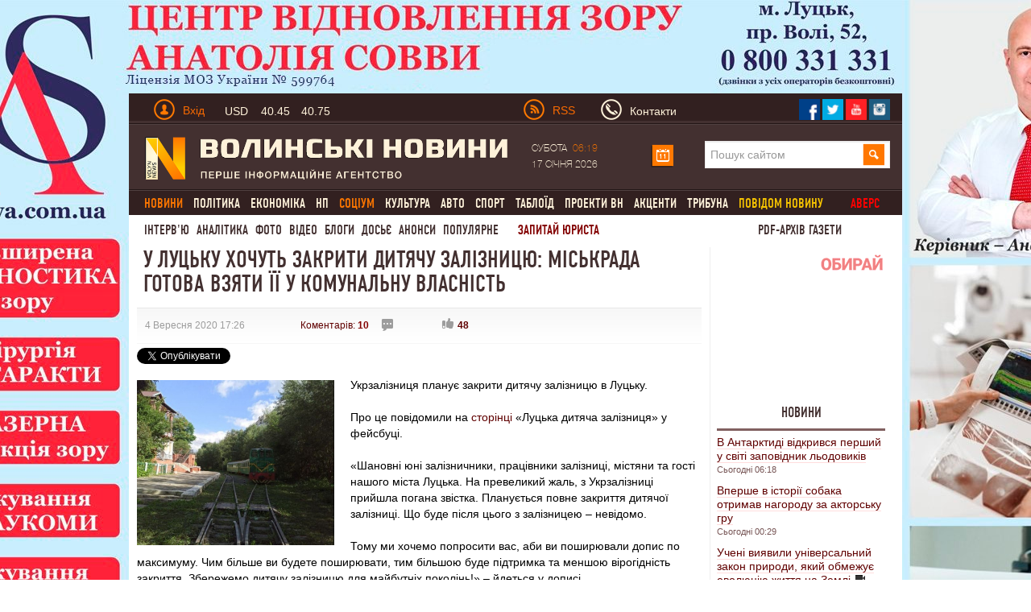

--- FILE ---
content_type: text/html; charset=utf-8
request_url: https://www.volynnews.com/news/all/u-lutsku-mozhut-zakryty-dytiachu-zaliznytsiu/
body_size: 24801
content:
<!DOCTYPE html>
<html>
<head>
	<title>У Луцьку хочуть закрити дитячу залізницю: міськрада готова взяти її у комунальну власність</title>
	<meta charset="utf-8">
  <link rel="alternate" hreflang="uk" href="https://www.volynnews.com/news/all/u-lutsku-mozhut-zakryty-dytiachu-zaliznytsiu/" />
	<meta name="keywords" content="">
	<meta name="description" content="Укрзалізниця планує закрити дитячу залізницю в Луцьку.">
	<meta name="viewport" content="width=device-width, initial-scale=1">
	<link rel="shortcut icon" href="/favicon.ico?v2" />
	<meta property="fb:app_id" content="324691794564207"/>
	<meta property="fb:admins" content="100003187761892"/>
	<meta property="og:title" content="У Луцьку хочуть закрити дитячу залізницю: міськрада готова взяти її у комунальну власність"/>
	<meta property="og:description" content="Укрзалізниця планує закрити дитячу залізницю в Луцьку."/>
	<meta property="og:image" content="https://www.volynnews.com/files/news/2020/09-04/299634/101.JPG"/>
	<link rel="image_src" href="https://www.volynnews.com/files/news/2020/09-04/299634/101.JPG"/>
	<meta property="og:site_name" content="Волинські новини"/>
	<meta property="og:type" content="article"/>
	<meta property="og:url" content="https://www.volynnews.com/news/all/u-lutsku-mozhut-zakryty-dytiachu-zaliznytsiu/"/>
	<meta name='yandex-verification' content='7fad0f0351cf5fb8' />
	<meta name='wmail-verification' content='dea282c4c973435a' />
    <meta property="fb:pages" content="354107574719903" />
    <meta name="dc2f56f713a0425d70e4d84f5f92bf43" content="">
	<meta name="google-site-verification" content="FeJ8n-umNUYLfb8Lq4tnsdJWoK4Erko7nEH2gsCfd3c" />
	<meta name="google-site-verification" content="P3i7yXDYAyBFos7czt3B7-XnaZItM_9yqVm5wI7nb3w" />
	<link rel="stylesheet" media="screen" type="text/css" href="/public/bootstrap/css/bootstrap.min.css?v3">
	<link type="text/css" media="screen,print" href="/public/css/style.min.css?v65" rel="stylesheet">
	<link type="text/css" media="print" href="/public/css/print.min.css" rel="stylesheet">
	<link href="/public/js/royalslider/royalslider.min.css" rel="stylesheet">
	<link href="/public/js/royalslider/skins/default/rs-default.min.css" rel="stylesheet">
	<link rel="stylesheet" href="/public/css/plyr-style.css?v2">
		<link rel="stylesheet" media="screen" type="text/css" href="/static/src/css/app.min.css?v26">
		<script type="text/javascript" src="/public/js/jquery-1.8.1.js?v2"></script>
	<script>window.jQuery || document.write('<script src="/static/src/js/vendor/jquery-1.11.3.min.js?v2"><\/script>')</script>

	<link rel="stylesheet" href="/public/js/prettyphoto/css/prettyPhoto.min.css" type="text/css" >
	<link rel="canonical" href="https://www.volynnews.com/news/all/u-lutsku-mozhut-zakryty-dytiachu-zaliznytsiu/"/>
	<link rel="apple-touch-icon" href="/public/images/apple-touch-icon.png" />
	<link rel="apple-touch-icon-precomposed" href="/public/images/apple-touch-icon-precomposed.png" />
	<link rel="apple-touch-icon-precomposed" sizes="144x144" href="/public/images/apple-touch-icon-144x144-precomposed.png" />
	<link rel="apple-touch-icon-precomposed" sizes="114x114" href="/public/images/apple-touch-icon-114x114-precomposed.png" />
	<link rel="apple-touch-icon-precomposed" sizes="72x72" href="/public/images/apple-touch-icon-72x72-precomposed.png" />
	<link rel="apple-touch-icon-precomposed" href="/public/images/apple-touch-icon-57x57-precomposed.png" />
  	
    
    
    <!-- GOOGLE+ API init -->
    <script src='https://www.google.com/recaptcha/api.js?hl=uk'></script>
        <!-- FB API init-->
    <div id="fb-root"></div>
    <!--<script>(function(d, s, id) {
            var js, fjs = d.getElementsByTagName(s)[0];
            if (d.getElementById(id)) return;
            js = d.createElement(s); js.id = id;
            js.src = "//connect.facebook.net/uk_UA/sdk.js#xfbml=1&version=v2.8&appId=177026522800644";
            fjs.parentNode.insertBefore(js, fjs);
        }(document, 'script', 'facebook-jssdk'));
    </script>-->
    <script type="text/javascript">

    $(document).ready(function(){
        function readCookieAsk(name) {
            var value = "; " + document.cookie;
            var parts = value.split("; " + name + "=");
            if (parts.length == 2) return parts.pop().split(";").shift();
        }

        var value_asking = readCookieAsk('vip_asking_new');
        if ( value_asking === undefined || value_asking === null )
        {
            $('.videchat').addClass('open');
        }
    });
    </script>
    <!-- FB API init end-->

	<!-- -->
	<script src="https://cdn.gravitec.net/storage/11cdc5ba76342530f7146799a4fa03d5/client.js" async></script>
	<script src="https://jsc.mgid.com/site/492607.js" async></script>

	<!-- Google Tag Manager -->
	<script>(function(w,d,s,l,i){w[l]=w[l]||[];w[l].push({'gtm.start':
	new Date().getTime(),event:'gtm.js'});var f=d.getElementsByTagName(s)[0],
	j=d.createElement(s),dl=l!='dataLayer'?'&l='+l:'';j.async=true;j.src=
	'https://www.googletagmanager.com/gtm.js?id='+i+dl;f.parentNode.insertBefore(j,f);
	})(window,document,'script','dataLayer','GTM-KFH8S75');</script>
	<!-- End Google Tag Manager -->
</head>
<body  >
    <div class="view_block" style="height:0px;" data-view-code="back_main"></div>

<a href="#"><div class="change_rub to_leftrub"></div></a>
<a href="#"><div class="change_rub to_rightrub"></div></a>
<div class="main">

		<div class="view_block" style="height:0px;display: none;" data-view-code="back_main_mob"></div>
    <div class="view_block block_960x75_top" data-view-code="0"></div>
    <div class="view_block block_960x75_top" data-view-code="0_г"></div>
<!-- ____________Шапка сайту _________________-->
<div class="header row-fluid">
    <div class="top_title1 clearfix">
        <div class="span6">
        	<a href="#" class="pull-left top_mobile js-mobile-toggle hidden-md"><i class="gamb"></i><i class="gamb"></i><i class="gamb"></i></a>
            <div class="pull-left top_avtor">
                                <div class="dropdown prof-login">
                    <a class="dropdown-toggle " href="#" data-toggle="dropdown">
                        <div class="man_avtor man_avtor_fon1 pull-left marg4"></div>
                        <div class="text_avtor pull-left marg1 padd_t1 hidden-xs">Вхід</div>
                    </a>
                    <div class="dropdown-menu block_reg">
                        <div class="text_avtor2">Авторизація</div>
                        <div class="text_avtor3">
                            <a href="/register/">Зареєструйтеся на сайті</a>, якщо у вас немає облікового запису на Волинських Новинах.
<br><br>
<a href="/forgot/">Забули пароль?</a> Або якщо ви - користувач попередньої версії сайту, пам’ятаєте свій логін - просто <a href="/forgot/">створіть новий пароль</a>.
<br><br>
Якщо у вас виникли проблеми з авторизацією, будь ласка, <a href="/contacts/">напишіть нам листа</a>.
                        </div>
                        <form method="post">
                            <input type="hidden" name="action" value="user-login">
                            <input name="login" type="text" placeholder="Введіть Ваш E-mail" class="input_reg heig_reg">
                            <input name="password" type="password" placeholder="Введіть пароль" class="input_reg heig_reg">
                            <button class="btn btn-warning bord_null heig_reg width_but_reg">Увійти</button>
                            <div class="pull-right">
                                <a href="/oauth/fb/">
                                    <div class="face_rad"></div>
                                </a>
                                <a href="/oauth/gp/">
                                    <div class="twitter_rad"></div>
                                </a>
                                <a href="/oauth/vk/">
                                    <div class="strilka_rad"></div>
                                </a>
                            </div>
                        </form>
                    </div>
                </div>
                            </div>
            <a href="#" class="rate js-rates">
					                <div class="rate-short">
					                    <span class="title">USD</span>
					                    <span class="curr curr-buy">40.45</span>
					                    <span class="curr curr-sell">40.75</span>
					                </div>
					                <div class="rate-full">
					                    <ul>
					                        <li>
					                            <span class="title">USD</span>
					                            <span class="curr curr-buy">40.45</span>
					                            <span class="curr curr-sell">40.75</span>
					                        </li>
					                        <li>
					                            <span class="title">EUR</span>
					                            <span class="curr curr-buy">44.50</span>
					                            <span class="curr curr-sell">45.20</span>
					                        </li>
					                        <li>
					                            <span class="title">PLN</span>
					                            <span class="curr curr-buy">3.30</span>
					                            <span class="curr curr-sell">4.00</span>
					                        </li>
					                    </ul>
					                    <time datetime="2025-04-07T12:45:14Z">15:45 07.04.2025</time>
					                </div>
					            </a>        </div>
        <div class="span6">
                        <div class="pull-left visible-md" style="width: 66px;">
                <a href="/uarss.xml">
                    <img data-src="/public/images/rss.png" src="/public/images/rss.png" width="26" height="26" alt="" class="lozad pull-left">
                    <div class="text_avtor pull-left rss_style padd_l2 padd_t1">RSS</div>
                </a>
            </div>
            <a href="/contacts/" class="vasja">
                <div class="man_avtor man_avtor_fon2 pull-left marg5"></div>
                <div class="text_siryj pull-left marg1 padd_t1 hidden-xs hidden-sm">Контакти</div>
            </a>
            <!--<div class="text_siryj pull-left marg5 padd_t1">Ми у соцмережах</div>-->
            <div class="pull-right top_social">
                <a href="https://www.facebook.com/volynnews"><div class="pull-left soc_merezha">
                     <img data-src="/public/images/face.png" src="/public/images/face.png" class="lozad" width="27" height="27" alt=" ">
                </div></a>
                <a href="https://twitter.com/volynnews_com"><div class="pull-left soc_merezha">
                     <img data-src="/public/images/twitter.png" src="/public/images/twitter.png" class="lozad" width="27" height="27" alt=" ">
                </div></a>
                <a href="https://www.youtube.com/channel/UC-zv2jqax3GKtLCjycy4FDg"><div class="pull-left soc_merezha">
                        <img data-src="/public/images/photo.png" src="/public/images/photo.png" class="lozad" width="27" height="27" alt=" ">
                </div></a>
                <!--<a href="https://vk.com/volynnews"><div class="pull-left soc_merezha">
                        <img src="/public/images/vk.png" width="27" height="27" alt=" ">
                </div></a>-->
                <a href="https://www.instagram.com/volynnews/"><div class="pull-left soc_merezha">
                        <img data-src="/public/images/instagram.png" src="/public/images/instagram.png" class="lozad" width="27" height="27" alt=" ">
                </div></a>
                <div style="clear:both;"></div>
            </div>
        </div>
    </div>
    <div class="fon_line1 row-fluid span12"></div>
    <div class="logo_head clearfix">
        <div class="span6 span6-sm span12-xs">
            <a href="/">
                <img data-src="/public/images/logo1.png" src="/public/images/logo1.png" class="lozad" alt="" width="450" height="55">
            </a>
        </div>
        <div class="span6 head_calendar hidden-xs">
            <div class="span3 calendar_text text_siryj padd_t1" style="width: 148px;">
                Субота <span class="chas_calendar">06:19</span><br/>17 Січня 2026            </div>

            <!-- календар -->
            <script type="text/javascript">
                $(document).ready(function(){
                    var $cal = $('#ajax-calendar');

                    function loadCalendar(){
                        return $.post('/ua/sajax/calendar/', function (response) {
                            $cal.html(response);
                        });
                    };

                    function reloadCalendar(){

                        var slide = $(this).data('slide');
                        var month = $cal.find('#calendar-month').val();
                        var year = $cal.find('#calendar-year').val();

                        $.post('/ua/sajax/calendar/', {slide: slide, month: month, year:year}, function(response){
                            $cal.html(response);
                        });
                    };

                    $cal.one('click', function (e) {
                        loadCalendar().success(function () {
                            $cal.find('.dropdown-toggle').dropdown('toggle');
                        });
                    });

                    $cal.on('click', '.update-calendar', function (e) {
                        e.stopPropagation();
                        reloadCalendar.call(this);
                    });

                });
            </script>
            <div id="ajax-calendar">
                <div class="span1 dropdown prof-login">
                    <a class="dropdown-toggle" href="#" data-toggle="dropdown">
                        <div class="calendar marg_null"></div>
                    </a>
                </div>
            </div>
            <!-- календар кінець-->

            <div class="span6 visible-md" style="margin-left: 38px;">
                <form class="search" method="get" action="/search/">
                    <input name="s" type="search" placeholder="Пошук сайтом">
                    <input type="submit" class="slvlsearch" value=" ">
                </form>
            </div>
        </div>
    </div>
    <script>
    $(document).ready(function(){

       $('.main').on('mouseleave', function(){
           $('.my-dropdown').removeClass('open');
       });


       $('.my-dropdown-toggle').on('mouseenter', function(){
           $('.my-dropdown').removeClass('open');
           $('#'+$(this).data('id')).addClass('open').find('.ajax_toggle_cat').first().click();
       });

        $('.my-dropdown').on('mouseleave', function(){
            $(this).removeClass('open');
        });

    });
    </script>
    <div class="fon_line1 row-fluid span12"></div>
    <div style="clear:both;"></div>
                <div class="menu visible-md"><ul class='cls' id="merf">
                            <li><div class="neee"><a href="/news/all/" class="" ><span class="active">Новини</span></a>
                    <div class="sub_menu flt"><ul class="no_cls"><li><a class="" data-cat="3" href="/news/city/">Луцьк</a></li><li><a class="" data-cat="5" href="/news/volyn/">Волинь</a></li><li><a class="" data-cat="7" href="/news/ukraine/">Україна</a></li><li><a class="" data-cat="87" href="/news/world/">Світ</a></li></ul></div>
                </div>
                </li>
        	                <li><div class="neee"><a href="/news/policy/" class="" >Політика</a>
                    
                </div>
                </li>
        	                <li><div class="neee"><a href="/news/economy/" class="" >Економіка</a>
                    <div class="sub_menu flt"><ul class="no_cls"><li><a class="" data-cat="23" href="/news/economics/">Гроші</a></li><li><a class="" data-cat="25" href="/news/business/">Бізнес</a></li><li><a class="" data-cat="33" href="/news/realty/">Нерухомість</a></li></ul></div>
                </div>
                </li>
        	                <li><div class="neee"><a href="/news/extreme/" class="" >НП</a>
                    
                </div>
                </li>
        	                <li><div class="neee"><a href="/news/society/" class="" ><span class="active">Соціум</span></a>
                    <div class="sub_menu flt"><ul class="no_cls"><li><a class="" data-cat="51" href="/news/health/">Медицина</a></li><li><a class="" data-cat="53" href="/news/education/">Освіта</a></li><li><a class="" data-cat="59" href="/news/environment/">Довкілля</a></li><li><a class="" data-cat="61" href="/news/rest/">Вікенд</a></li><li><a class="" data-cat="63" href="/news/religion/">Релігія</a></li><li><a class="" data-cat="65" href="/news/charity/">Благодійництво</a></li><li><a class="" data-cat="77" href="/news/tehno/">Техно, IT</a></li></ul></div>
                </div>
                </li>
        	                <li><div class="neee"><a href="/news/culture/" class="" >Культура</a>
                    <div class="sub_menu flt"><ul class="no_cls"><li><a class="" data-cat="37" href="/news/music/">Музика</a></li><li><a class="" data-cat="39" href="/news/movie/">Кіно</a></li><li><a class="" data-cat="41" href="/news/literature/">Література</a></li><li><a class="" data-cat="43" href="/news/art/">Мистецтво</a></li><li><a class="" data-cat="118" href="/news/istoriya/">Історія</a></li></ul></div>
                </div>
                </li>
        	                <li><div class="neee"><a href="/news/auto/" class="" >Авто</a>
                    
                </div>
                </li>
        	                <li><div class="neee"><a href="/news/sport/" class="" >Спорт</a>
                    
                </div>
                </li>
        	                <li><div class="neee"><a href="/news/tabloid/" class="" >Таблоїд</a>
                    
                </div>
                </li>
        	                <li><div class="neee"><a href="/news/vn_projects/" class="" >Проекти ВН</a>
                    
                </div>
                </li>
        	                <li><div class="neee"><a href="/news/aktsenti/" class="" >Акценти</a>
                    
                </div>
                </li>
        	                <li><div class="neee"><a href="/news/tribuna/" class="" >Трибуна</a>
                    
                </div>
                </li>
        	            <li><a href="/share/" class="yel_a_main">  повідом новину</a></li>
                          <li><a href="/avers/" onclick="ga('send', 'event', 'video', 'archive');" class="yel_a_main avers">Аверс</a></li>
                </ul></div>
        <div class="menu2 visible-md">

        <a href="/news/interview/" >Інтерв'ю</a><a href="/news/analytics/" >Аналітика</a><a href="/photonews/">Фото</a><a href="/videonews/">Відео</a><a href="/blogs/">Блоги</a><a href="/dossiers/">Досьє</a><a href="/news/anonsi/">Анонси</a><a href="/ratings/">Популярне</a>
        <a href="/faq/" class="red_a_main">  Запитай юриста</a>
        <a href="/news/pdf/?mode=4" class="red_a_main mandrosvit"> PDF-архів газети </a>
    </div>
</div>
<!-- _________________________________________ -->
<!-- ____________випадаючі меню ______________________-->
<div class="poz1 visible-md">
<div class="row-fluid">

<script>
    function AjaxCache() {
        this.data = {};
    }

    AjaxCache.prototype.hash = function (object) {
        var _hash = '';

        for(var key in object) {
          _hash = _hash + key + ':' + object[key] + '/';
        }

        return _hash;
    }

    AjaxCache.prototype.set = function(key, value) {
        this.data[key] = value;
    }

    AjaxCache.prototype.get = function(key) {
        return this.data[key];
    }
</script>

<script type="text/javascript">
	$(document).ready(function(){
		var ajaxCache = new AjaxCache();

	   $('.ajax_toggle_cat').hover(function(){
		   $(this).click();
	   });

	   $('.ajax_toggle_cat').click(function (e) {

			var $this = $(this);

			if (!$this.hasClass('active')) {
				e.preventDefault();
				e.stopPropagation();

				var $dm = $this.closest('.dropdown-menu');

				$dm.find('.ajax_toggle_cat').removeClass('active');
				$dm.find('.ajaxcontent_newsforcat').html('<div class="topmenu_ajax_loader"></div>');

				var cat_id = $this.data('cat');

				$this.addClass('active');

				var hash = ajaxCache.hash({
					cat_id: cat_id,
					limit: 10				});

				var result = ajaxCache.get(hash);
				if (result) {
					$dm.find('.ajaxcontent_newsforcat').html(result);
				} else {
					$.ajax({
						url: '/ua/sajax/newsforcat/',
						type: 'POST',
						data: {
							cat_id: cat_id,
							limit: 10						},
						success: function (r) {
							ajaxCache.set(hash, r);
							$dm.find('.ajaxcontent_newsforcat').html(r);
						}
					});
				}
			}

		});

		// $('.title_news .ajax_toggle_cat').click();
	});
</script>

</div>
</div>

<!-- Мобільне меню -->
<nav class="s-menu-mobile js-menu hidden-md">
	<div class="c-mobile-search">
		<form method="get" action="/search/">
		    <input name="s" type="search" placeholder="Пошук сайтом">
		    <input type="submit" class="slvlsearch" value=" ">
		</form>
	</div>
	<div class="c-mobile-scroll">
		<ul class="c-menu">
			 			<li class="c-level-1"><a href="/news/all/">Новини</a>
 				 				<ul class="c-menu-sub">
 				 					<li class="c-level-2"><a href="/news/city/">Луцьк</a></li>
				 					<li class="c-level-2"><a href="/news/volyn/">Волинь</a></li>
				 					<li class="c-level-2"><a href="/news/ukraine/">Україна</a></li>
				 					<li class="c-level-2"><a href="/news/world/">Світ</a></li>
				 				</ul>
 			</li>
 				 			<li class="c-level-1"><a href="/news/policy/">Політика</a>
 				 				<ul class="c-menu-sub">
 				 					<li class="c-level-2"><a href="/news/authority/">Влада</a></li>
				 					<li class="c-level-2"><a href="/news/party/">Партії</a></li>
				 				</ul>
 			</li>
 				 			<li class="c-level-1"><a href="/news/economy/">Економіка</a>
 				 				<ul class="c-menu-sub">
 				 					<li class="c-level-2"><a href="/news/economics/">Гроші</a></li>
				 					<li class="c-level-2"><a href="/news/business/">Бізнес</a></li>
				 					<li class="c-level-2"><a href="/news/realty/">Нерухомість</a></li>
				 				</ul>
 			</li>
 				 			<li class="c-level-1"><a href="/news/extreme/">НП</a>
 				 			</li>
 			 			<li class="c-level-1"><a href="/news/society/">Соціум</a>
 				 				<ul class="c-menu-sub">
 				 					<li class="c-level-2"><a href="/news/health/">Медицина</a></li>
				 					<li class="c-level-2"><a href="/news/education/">Освіта</a></li>
				 					<li class="c-level-2"><a href="/news/environment/">Довкілля</a></li>
				 					<li class="c-level-2"><a href="/news/rest/">Вікенд</a></li>
				 					<li class="c-level-2"><a href="/news/religion/">Релігія</a></li>
				 					<li class="c-level-2"><a href="/news/charity/">Благодійництво</a></li>
				 					<li class="c-level-2"><a href="/news/tehno/">Техно, IT</a></li>
				 				</ul>
 			</li>
 				 			<li class="c-level-1"><a href="/news/culture/">Культура</a>
 				 				<ul class="c-menu-sub">
 				 					<li class="c-level-2"><a href="/news/music/">Музика</a></li>
				 					<li class="c-level-2"><a href="/news/movie/">Кіно</a></li>
				 					<li class="c-level-2"><a href="/news/literature/">Література</a></li>
				 					<li class="c-level-2"><a href="/news/art/">Мистецтво</a></li>
				 					<li class="c-level-2"><a href="/news/istoriya/">Історія</a></li>
				 				</ul>
 			</li>
 				 			<li class="c-level-1"><a href="/news/auto/">Авто</a>
 				 			</li>
 			 			<li class="c-level-1"><a href="/news/sport/">Спорт</a>
 				 			</li>
 			 			<li class="c-level-1"><a href="/news/tabloid/">Таблоїд</a>
 				 			</li>
 			 			<li class="c-level-1"><a href="/news/vn_projects/">Проекти ВН</a>
 				 				<ul class="c-menu-sub">
 				 					<li class="c-level-2"><a href="/news/noviylutsk/">Тільки разом</a></li>
				 					<li class="c-level-2"><a href="/news/volinnezabuvaye/">Волинь не забуває</a></li>
				 					<li class="c-level-2"><a href="/news/pohodenki-poizdenki/">Походеньки-поїзденьки</a></li>
				 					<li class="c-level-2"><a href="/news/mi-ce-bachili/">Ми це бачили</a></li>
				 					<li class="c-level-2"><a href="/news/nameji/">На межі</a></li>
				 					<li class="c-level-2"><a href="/news/vidluptsyuyvolinskogojurnalista/">Відлупцюй волинського журналіста</a></li>
				 					<li class="c-level-2"><a href="/news/marichkakulishvlog/">Marichka Kulish влог</a></li>
				 					<li class="c-level-2"><a href="/news/vlasniy_dosvid/">Власний досвід</a></li>
				 					<li class="c-level-2"><a href="/news/lutsk_budenniy/">Луцьк буденний</a></li>
				 					<li class="c-level-2"><a href="/news/rozvidka_vn/">Розвідка ВН</a></li>
				 					<li class="c-level-2"><a href="/news/devlitkuvidpochitinavolini/">Де влітку відпочити на Волині</a></li>
				 					<li class="c-level-2"><a href="/news/mandrosvit/">МандроСвіт</a></li>
				 					<li class="c-level-2"><a href="/news/muzichniyproektacousticdiary/">Музичний проект Acoustic Diary</a></li>
				 					<li class="c-level-2"><a href="/news/soromlyuszapitati/">Соромлюсь запитати</a></li>
				 					<li class="c-level-2"><a href="/news/vipnovina/">Віп-новина</a></li>
				 					<li class="c-level-2"><a href="/news/vidshkolyarivdokozakiv/">«Від школярів до козаків»</a></li>
				 				</ul>
 			</li>
 				 			<li class="c-level-1"><a href="/news/interview/">Інтерв'ю</a>
 				 			</li>
 			 			<li class="c-level-1"><a href="/news/analytics/">Аналітика</a>
 				 			</li>
 			 			<li class="c-level-1"><a href="/news/congratulations/">Привітання</a>
 				 			</li>
 			 			<li class="c-level-1"><a href="/news/aktsenti/">Акценти</a>
 				 			</li>
 			 			<li class="c-level-1"><a href="/news/tribuna/">Трибуна</a>
 				 			</li>
 			 			<li class="c-level-1"><a href="/news/pdf/">PDF-архів газети</a>
 				 			</li>
 			 			<li class="c-level-1"><a href="/news/anonsi/">Анонси</a>
 				 				<ul class="c-menu-sub">
 				 					<li class="c-level-2"><a href="/news/topanons/">ТОП-анонс</a></li>
				 				</ul>
 			</li>
 				 			<li class="c-level-1"><a href="/share/">Повідом новину</a></li>
		</ul>
		<ul class="c-menu2">
		<li class="c-level-1"><a href=/photonews/>Фото</a></li><li class="c-level-1"><a href=/videonews/>Відео</a></li><li class="c-level-1"><a href=/blogs/>Блоги</a></li><li class="c-level-1"><a href=/dossiers/>Досьє</a></li><li class="c-level-1"><a href=/news/anonsi/>Анонси</a></li><li class="c-level-1"><a href=/ratings/>Популярне</a></li>
			<li class="c-level-1"><a href="/faq/">  Запитай юриста</a></li>
		    		</ul>
	</div>
</nav>
<!-- _________________________________________ -->
<!-- ____________Контент ______________________-->
<div class="content row-fluid span12">

	
<script type="text/javascript">
    $(document).ready(function(){

        setTimeout("$('.block_rec_vsplyv.poz1').fadeIn('slow');", 5000);

    });

</script>

<script type="text/javascript" src="/public/js/share42/share42.js?v6"></script>



<script type="text/javascript">
    $(document).ready(function(){

        $('.comment-answer').click(function(e){

            e.preventDefault();

            var id = $(this).data('id');

            var html = '<div style="display: none; margin: 20px 0;" class="row-fluid stand_br18 comment-answer-box">';
            html += '<form action="" method="post" enctype="multipart/form-data">';
            html += '<input type="hidden" name="action" value="comment-set-news">';
            html += '<input type="hidden" id="comment_parent_id" name="parent_id" value="'+id+'">';
                        html += '<input type="text" name="nickname" class="span12 inp_blog1" ';
            html += 'placeholder="Ім\'я">';
            
            html+= '<textarea style="height: 200px;" name="content" cols="30" rows="10" class="textarea_blog1 comm_content span12" placeholder="Текст повідомлення"></textarea>';
            html += '<input type="text" name="sum" class="span12 inp_blog1" ';
            html += 'placeholder="Обчисліть суму: 6+19"><input type="hidden" name="result-sum" value="8e296a067a37563370ded05f5a3bf3ec" ><br/><br/>';
            //var captcha_div = $("#recaptcha2").clone();
            //console.log(captcha_div);
            //html+= captcha_div;
            html+= '<input type="submit" class="pull-left but_add_blog" value="Надіслати">';
                        html+= '<div style="clear:both;"></div>';
            html+= '</form>';
            html+= '</div>';
            $('.comment-answer-box').remove();

            var $cb = $(html);
            $(this).closest('.media-heading').next('.mess_coment').after($cb);
            //$cb.animate({width: 'toggle'});
            $cb.fadeToggle();
            /*var captcha_div = captcha_div.replace("recaptcha2","recaptcha1");
            $('.textarea_blog1.comm_content').after(captcha_div);
            var verifyCallback = function(response) {
            };
              var widgetId1;
              var onloadCallback = function() {
                // Renders the HTML element with id 'example1' as a reCAPTCHA widget.
                // The id of the reCAPTCHA widget is assigned to 'widgetId1'.
                widgetId1 = grecaptcha.render('recaptcha2', {
                  'sitekey' : '6LcpiAoUAAAAAMj2ljqg1SCzPGHLbN_C6DFD9rv1',
                  'theme' : 'light'
                });
              };

            grecaptcha.reset(widgetId1);
            grecaptcha.reset(widgetId2);*/
        });
    });
</script>


<script type="text/javascript">
    $(document).ready(function(){

        function isLocalStorageSupported() {
            try {
                if (window['localStorage'] !== null)
                    return true;
                else
                    return false;
            } catch(e) {
                return false;
            }
        }

        if( isLocalStorageSupported() )
        {
            var is_view = 1;
            var p = localStorage.getItem('vn_299634');
            if( p == undefined || p == null )
            {
                var is_view = 0;
            }
        }

        $.post('/ua/sajax/setviews/', {item: 'news', isv: is_view, lng: 'ua', id: 299634},
            function(json){
                var data = $.parseJSON(json);
                if(data.status == 'success'){
                    if ( is_view == 0 && isLocalStorageSupported() )
                    {
                        localStorage.setItem('vn_299634', '1');
                    }
                }
            });

        $('.like_black, .dislike_black').click(function(e){

            e.preventDefault();

            var type = $(this).hasClass('like_black') ? 'increase' : 'decrease';

            if ( isLocalStorageSupported() )
            {
                var p_like = localStorage.getItem('news_'+type+'_like_'+'299634');
            }
            if( p_like == undefined || p_like == null )
            {
                $.post('/ua/sajax/itemsetkarma/', {item: 'news', type : type, id: 299634, hash: '5adbd689257c27f20327e460ce42178b'},
                    function(json){

                    var data = $.parseJSON(json);
                    if(data.status == 'success'){

                        $('.like_black').html(data.pos_val);
                        $('.dislike_black').html(data.neg_val);

                        if ( isLocalStorageSupported() )
                        {
                            localStorage.setItem('news_'+type+'_like_'+'299634', '1');
                        }
                    }
                });
            }

        });


        $('.plus_coment_oc, .minuz_coment_oc').click(function(e){

            e.preventDefault();

            var type = $(this).hasClass('plus_coment_oc') ? 'increase' : 'decrease';

            var $parent = $(this).parent();
            var id = $parent.data('id');
            if ( isLocalStorageSupported() )
            {
                var p_karma = localStorage.getItem('news_karma_'+id);
            }
            if( p_karma == undefined || p_karma == null || 1 )
            {
                $.post('/ua/sajax/commentssetkarma/', {type : type, id: id},
                    function(json){

                        var data = $.parseJSON(json);
                        if(data.status == 'success'){

                            $parent.find('.plus_coment_oc').html('+'+data.pos_val);
                            $parent.find('.minuz_coment_oc').html('-'+data.neg_val);

                            if ( isLocalStorageSupported() )
                            {
                                localStorage.setItem('news_karma_'+id, '1');
                            }
                        }
                });
            }
        });


    });
</script>

<!-- ______Лівий бік ___-->
<div class="span9 span12-xs span8-sm padd_l2 pull-left news_left_content main-block ">
<div class="title_news_video">
    <h1>У Луцьку хочуть закрити дитячу залізницю: міськрада готова взяти її у комунальну власність</h1>

    </div>

<div class="row-fluid">
    <div class="padd_l2 span12 time_news_top_v_fon">

		
        <div class="date_news_block1 time_news_top_v pull-left ">
			4 Вересня 2020 17:26		</div>
		<div class="time_news_top_v pull-left marg_v_t_t ">
			<a href="#comments">Коментарів: <strong>10</strong></a>
		</div>
		<div class="time_news_top_v pull-left pos_video_sett padd_l2 ">
			<div class="but_video_settings ask3"></div>
						<div style="clear:both;"></div>
		</div>
		<div class="pull-left news_like_block ">
			<a href=""><div class="but_video_settings like_black">48</div></a>
			<!--<a href=""><div class="but_video_settings dislike_black">0</div></a>-->
		</div>

		
		
		    </div>

    <div class="pull-left social-share" style="margin-top: 5px;">

        <div style="margin-top: 0px; margin-right:25px; float:left;">
        <div class="fb-like" data-href="https://www.volynnews.com/news/all/u-lutsku-mozhut-zakryty-dytiachu-zaliznytsiu/" data-width="225" data-layout="button_count" data-show-faces="true" data-send="true"></div>
        </div>
                <div style="margin-top: 0px; float:left;">
            <g:plusone size="medium"></g:plusone>
        </div>

        <div style="margin-top: 0px; margin-right:5px; float:left;">
            <a href="https://twitter.com/share" class="twitter-share-button" data-via="Volynnews" data-lang="uk">Твіт</a>
            <script>!function(d,s,id){var js,fjs=d.getElementsByTagName(s)[0],p='https';if(!d.getElementById(id)){js=d.createElement(s);js.id=id;js.src=p+'://platform.twitter.com/widgets.js';fjs.parentNode.insertBefore(js,fjs);}}(document, 'script', 'twitter-wjs');</script>
        </div>

        <div style="clear: both"></div>

    </div>

</div>
<div class="row-fluid">
        <a href="/files/news/2020/09-04/299634/101.JPG" data-gal="prettyPhoto">
                <img data-src="/resize/450x376/r/files/news/2020/09-04/299634/101.JPG" src="/resize/450x376/r/files/news/2020/09-04/299634/101.JPG" alt="" class="lozad pull-left img_video_news2 news_image">
    </a>
        <div class="text_video_news2">
        Укрзалізниця планує закрити дитячу залізницю в Луцьку.<br />
<br />
Про це повідомили на <a href="https://www.facebook.com/ldz1954ldz/photos/a.2747607791980666/4268806613194102/?type=3&theater">сторінці</a> &laquo;Луцька дитяча залізниця&raquo; у фейсбуці.<br />
<br />
&laquo;Шановні юні залізничники, працівники залізниці, містяни та гості нашого міста Луцька. На превеликий жаль, з Укрзалізниці прийшла погана звістка. Планується повне закриття дитячої залізниці. Що буде після цього з залізницею &ndash; невідомо.<br />
<br />
Тому ми хочемо попросити вас, аби ви поширювали допис по максимуму. Чим більше ви будете поширювати, тим більшою буде підтримка та меншою вірогідність закриття. Збережемо дитячу залізницю для майбутніх поколінь!&raquo; &ndash; йдеться у дописі.<br />
<br />
Разом з тим радник міського голови <a href="/dossiers/215/"><b>Ігор Поліщук</b></a> повідомив у <a href="https://www.facebook.com/100001670410982/posts/3430220913710222/?extid=qQYrHtspkQgePlVY&d=n">фейсбуці</a>, що Луцькрада готова взяти у комунальну власність комплекс споруд залізниці та обслуговувати її.<br />
<br />
&laquo;Хочу повідомити лучан, що Луцька міська рада готова взяти у комунальну власність комплекс споруд дитячої залізниці та обслуговувати її, виплачувати працівникам зарплату, аби зберегти її для міста та продовжити її функціонування&raquo;, &ndash; написав посадовець.<div  id='sticky-orphus'>Знайшли помилку? Виділіть текст і натисніть <button class='btn' onclick='orphus.show();return false;'>Повідомити</button></div><br/><hr/><em>Підписуйтесь на наш <a href="https://t.me/joinchat/AAAAAFB1I3tQOReNxki6ww">Telegram-канал</a>, аби першими дізнаватись найактуальніші новини Волині, України та світу</em><hr/><div style="clear:both"></div><div class="pull-left readmore" style="margin-top: 15px;font-style: normal;font-weight: normal;"><div class="block_opyt_progress_true" id="related_news"><div class="title_hot_news title_hot_news2"><a href="/news/all/">Читайте також</a></div><div class="text_news_main2 row-fluid"><span class="span12 width_text_hot_news"><a href="/news/archive/u-lutsku-khochut-vriatuvaty-pamiatku-XVIII-stolittia-shcho-bilia-zamku/">У Луцьку хочуть врятувати пам’ятку XVIII століття, що біля замку</a>  <span class="text_color2">29 Жовтня 2025 17:54</span></span></div><div class="text_news_main2 row-fluid"><span class="span12 width_text_hot_news"><a href="/news/archive/prohnoz-pohody-u-lutsku-na-12-liutoho-/">Прогноз погоди у Луцьку на 12 лютого </a>  <span class="text_color2">11 Лютого 2015 16:00</span></span></div><div class="text_news_main2 row-fluid"><span class="span12 width_text_hot_news"><a href="/news/archive/staryy-hotel-u-lutsku-padaye-na-perekhozhykh/">Старий готель у Луцьку падає на перехожих</a>  <span class="text_color2">30 Вересня 2014 12:47</span></span></div><div class="text_news_main2 row-fluid"><span class="span12 width_text_hot_news"><a href="/news/archive/ekskursiyi-na-roveri-u-lutsku/">Екскурсії на ровері – у Луцьку: куди поїдуть велосипедисти</a>  <span class="text_color2">12 Червня 2014 10:50</span></span></div></div></div>
                <div style="clear: both;"></div>
            <div class="view_block block_460x145" data-view-code="Б_г"></div>
        <div style="clear: both;"></div>
                <div style="clear: both;"></div>

        

    </div>
</div>



<!--_________ Блок коментарів_____ -->
<div class="row-fluid" id="comments">
    <div class="add_coment span5 span12-xs">
        <img data-src="/public/images/coment_smile.png" src="/public/images/coment_smile.png" alt="" class="lozad pull-left">
        <div class="pull-right">
            <div class="add_coment_but visible-md">
                <button class="add_coment_but comment-answer" data-id="0" style="background: transparent; border: none;">
                    Додати свій коментар
                </button>
            </div>
            <div class="time_news_top_v pull-left suma_coment">Коментарів: 10</div>
        </div>
        <div style="clear:both;"></div>
    </div>
</div>
<div class="row-fluid">
    <div class="span12 line_coment"></div>
</div>
<div class="row-fluid">
    </div>
<div class="row-fluid">
    <div class="span12 line_coment"></div>
</div>

<div class="row-fluid">
    <div class="span12 man_coment">
        <div>
                    <div class="media" id="comment_num_880786">
            <a class="pull-left pos_com" href="#">
                <img data-src=/public/images/user_no_foto.png?1768623557 src=/public/images/user_no_foto.png?1768623557 class="lozad img-circle zindex_10000 " alt="">
            </a>
            <div class="media-body">
            <div class="media-heading padd_l50">
                                    <b>ототак</b>
                                <a href="#" style="font-size: 10px;margin-right: 10px;" onclick="getIp(880786);return false;">Показати IP</a>
                4 Вересня 2020 17:00                <div class="pull-right padd_r5" data-id="880786">
                    <button class="comment-answer ans1 pull-left" data-id="880786" style="background: transparent; border: none;">
                        <img src="/public/images/red_strilka.png" alt="">відповісти
                    </button>
                    <button class="ans2 pull-left plus_coment_oc" style="background: transparent; border: none;">
                        <b>+ 38</b>
                    </button>
                    <button class="ans1 pull-left padd_null minuz_coment_oc" style="background: transparent; border: none;">
                        - 61                    </button>
                    <div style="clear:both;"></div>
                </div>
            </div>
            <div class="mess_coment padd_l50">
                Руйнувати - не будувати! Девіз сучасної України - руйнація! 
                <div>
                                    </div>

            </div>

                    <div class="media" id="comment_num_880811">
            <a class="pull-left pos_com" href="#">
                <img data-src=/public/images/user_no_foto.png?1768623557 src=/public/images/user_no_foto.png?1768623557 class="lozad img-circle zindex_10000 " alt="">
            </a>
            <div class="media-body">
            <div class="media-heading padd_l50">
                                    <b>Зеленхунтен до ототак</b>
                                <a href="#" style="font-size: 10px;margin-right: 10px;" onclick="getIp(880811);return false;">Показати IP</a>
                4 Вересня 2020 17:40                <div class="pull-right padd_r5" data-id="880811">
                    <button class="comment-answer ans1 pull-left" data-id="880811" style="background: transparent; border: none;">
                        <img src="/public/images/red_strilka.png" alt="">відповісти
                    </button>
                    <button class="ans2 pull-left plus_coment_oc" style="background: transparent; border: none;">
                        <b>+ 48</b>
                    </button>
                    <button class="ans1 pull-left padd_null minuz_coment_oc" style="background: transparent; border: none;">
                        - 7                    </button>
                    <div style="clear:both;"></div>
                </div>
            </div>
            <div class="mess_coment padd_l50">
                Не руйнація а декомунізація!
                <div>
                                    </div>

            </div>

            </div></div></div></div>        <div class="media" id="comment_num_880788">
            <a class="pull-left pos_com" href="#">
                <img data-src=/public/images/user_no_foto.png?1768623557 src=/public/images/user_no_foto.png?1768623557 class="lozad img-circle zindex_10000 " alt="">
            </a>
            <div class="media-body">
            <div class="media-heading padd_l50">
                                    <b>скептик</b>
                                <a href="#" style="font-size: 10px;margin-right: 10px;" onclick="getIp(880788);return false;">Показати IP</a>
                4 Вересня 2020 17:04                <div class="pull-right padd_r5" data-id="880788">
                    <button class="comment-answer ans1 pull-left" data-id="880788" style="background: transparent; border: none;">
                        <img src="/public/images/red_strilka.png" alt="">відповісти
                    </button>
                    <button class="ans2 pull-left plus_coment_oc" style="background: transparent; border: none;">
                        <b>+ 50</b>
                    </button>
                    <button class="ans1 pull-left padd_null minuz_coment_oc" style="background: transparent; border: none;">
                        - 1                    </button>
                    <div style="clear:both;"></div>
                </div>
            </div>
            <div class="mess_coment padd_l50">
                правильно, краще там поставити якусь ригаловку
                <div>
                                    </div>

            </div>

                    <div class="media" id="comment_num_880830">
            <a class="pull-left pos_com" href="#">
                <img data-src=/public/images/user_no_foto.png?1768623557 src=/public/images/user_no_foto.png?1768623557 class="lozad img-circle zindex_10000 " alt="">
            </a>
            <div class="media-body">
            <div class="media-heading padd_l50">
                                    <b>Zeman до скептик</b>
                                <a href="#" style="font-size: 10px;margin-right: 10px;" onclick="getIp(880830);return false;">Показати IP</a>
                4 Вересня 2020 19:25                <div class="pull-right padd_r5" data-id="880830">
                    <button class="comment-answer ans1 pull-left" data-id="880830" style="background: transparent; border: none;">
                        <img src="/public/images/red_strilka.png" alt="">відповісти
                    </button>
                    <button class="ans2 pull-left plus_coment_oc" style="background: transparent; border: none;">
                        <b>+ 136</b>
                    </button>
                    <button class="ans1 pull-left padd_null minuz_coment_oc" style="background: transparent; border: none;">
                        - 1                    </button>
                    <div style="clear:both;"></div>
                </div>
            </div>
            <div class="mess_coment padd_l50">
                Можна зробити там класну двоповерхову пивнушку з атракціоном паровозиком!
                <div>
                                    </div>

            </div>

                    <div class="media" id="comment_num_880849">
            <a class="pull-left pos_com" href="#">
                <img data-src=/public/images/user_no_foto.png?1768623557 src=/public/images/user_no_foto.png?1768623557 class="lozad img-circle zindex_10000 " alt="">
            </a>
            <div class="media-body">
            <div class="media-heading padd_l50">
                                    <b>скептик до Zeman</b>
                                <a href="#" style="font-size: 10px;margin-right: 10px;" onclick="getIp(880849);return false;">Показати IP</a>
                4 Вересня 2020 21:26                <div class="pull-right padd_r5" data-id="880849">
                    <button class="comment-answer ans1 pull-left" data-id="880849" style="background: transparent; border: none;">
                        <img src="/public/images/red_strilka.png" alt="">відповісти
                    </button>
                    <button class="ans2 pull-left plus_coment_oc" style="background: transparent; border: none;">
                        <b>+ 48</b>
                    </button>
                    <button class="ans1 pull-left padd_null minuz_coment_oc" style="background: transparent; border: none;">
                        - 0                    </button>
                    <div style="clear:both;"></div>
                </div>
            </div>
            <div class="mess_coment padd_l50">
                ага, і на паровозику возити тих, хто вже пяний в дрова. і свисток їм дати
                <div>
                                    </div>

            </div>

            </div></div></div></div></div></div>        <div class="media" id="comment_num_880804">
            <a class="pull-left pos_com" href="#">
                <img data-src=/public/images/user_no_foto.png?1768623557 src=/public/images/user_no_foto.png?1768623557 class="lozad img-circle zindex_10000 " alt="">
            </a>
            <div class="media-body">
            <div class="media-heading padd_l50">
                                    <b>Лучанин</b>
                                <a href="#" style="font-size: 10px;margin-right: 10px;" onclick="getIp(880804);return false;">Показати IP</a>
                4 Вересня 2020 17:23                <div class="pull-right padd_r5" data-id="880804">
                    <button class="comment-answer ans1 pull-left" data-id="880804" style="background: transparent; border: none;">
                        <img src="/public/images/red_strilka.png" alt="">відповісти
                    </button>
                    <button class="ans2 pull-left plus_coment_oc" style="background: transparent; border: none;">
                        <b>+ 51</b>
                    </button>
                    <button class="ans1 pull-left padd_null minuz_coment_oc" style="background: transparent; border: none;">
                        - 1                    </button>
                    <div style="clear:both;"></div>
                </div>
            </div>
            <div class="mess_coment padd_l50">
                Скоро стане зрозуміло, хто на це око поклав
                <div>
                                    </div>

            </div>

            </div></div>        <div class="media" id="comment_num_880806">
            <a class="pull-left pos_com" href="#">
                <img data-src=/public/images/user_no_foto.png?1768623557 src=/public/images/user_no_foto.png?1768623557 class="lozad img-circle zindex_10000 " alt="">
            </a>
            <div class="media-body">
            <div class="media-heading padd_l50">
                                    <b>Шарій</b>
                                <a href="#" style="font-size: 10px;margin-right: 10px;" onclick="getIp(880806);return false;">Показати IP</a>
                4 Вересня 2020 17:25                <div class="pull-right padd_r5" data-id="880806">
                    <button class="comment-answer ans1 pull-left" data-id="880806" style="background: transparent; border: none;">
                        <img src="/public/images/red_strilka.png" alt="">відповісти
                    </button>
                    <button class="ans2 pull-left plus_coment_oc" style="background: transparent; border: none;">
                        <b>+ 12</b>
                    </button>
                    <button class="ans1 pull-left padd_null minuz_coment_oc" style="background: transparent; border: none;">
                        - 64                    </button>
                    <div style="clear:both;"></div>
                </div>
            </div>
            <div class="mess_coment padd_l50">
                хіба не можна просто передати на баланс міста?
                <div>
                                    </div>

            </div>

                    <div class="media" id="comment_num_880815">
            <a class="pull-left pos_com" href="#">
                <img data-src=/public/images/user_no_foto.png?1768623557 src=/public/images/user_no_foto.png?1768623557 class="lozad img-circle zindex_10000 " alt="">
            </a>
            <div class="media-body">
            <div class="media-heading padd_l50">
                                    <b>Полтава до Шарій</b>
                                <a href="#" style="font-size: 10px;margin-right: 10px;" onclick="getIp(880815);return false;">Показати IP</a>
                4 Вересня 2020 17:54                <div class="pull-right padd_r5" data-id="880815">
                    <button class="comment-answer ans1 pull-left" data-id="880815" style="background: transparent; border: none;">
                        <img src="/public/images/red_strilka.png" alt="">відповісти
                    </button>
                    <button class="ans2 pull-left plus_coment_oc" style="background: transparent; border: none;">
                        <b>+ 77</b>
                    </button>
                    <button class="ans1 pull-left padd_null minuz_coment_oc" style="background: transparent; border: none;">
                        - 3                    </button>
                    <div style="clear:both;"></div>
                </div>
            </div>
            <div class="mess_coment padd_l50">
                Краще поміняй нік
                <div>
                                    </div>

            </div>

            </div></div></div></div>        <div class="media" id="comment_num_880864">
            <a class="pull-left pos_com" href="#">
                <img data-src=/public/images/user_no_foto.png?1768623557 src=/public/images/user_no_foto.png?1768623557 class="lozad img-circle zindex_10000 " alt="">
            </a>
            <div class="media-body">
            <div class="media-heading padd_l50">
                                    <b>живу поруч</b>
                                <a href="#" style="font-size: 10px;margin-right: 10px;" onclick="getIp(880864);return false;">Показати IP</a>
                4 Вересня 2020 22:29                <div class="pull-right padd_r5" data-id="880864">
                    <button class="comment-answer ans1 pull-left" data-id="880864" style="background: transparent; border: none;">
                        <img src="/public/images/red_strilka.png" alt="">відповісти
                    </button>
                    <button class="ans2 pull-left plus_coment_oc" style="background: transparent; border: none;">
                        <b>+ 11</b>
                    </button>
                    <button class="ans1 pull-left padd_null minuz_coment_oc" style="background: transparent; border: none;">
                        - 8                    </button>
                    <div style="clear:both;"></div>
                </div>
            </div>
            <div class="mess_coment padd_l50">
                Як можна,це історія міста.Памятаю паровоз і пісню про чорного кота на початку сімдесятих.Скільки поколінь виросло на залізниці.А тепер що,забудують коробками,як на Клима Савура луцька біднота,огородяться парканами і буде їм щастя.Ех.....
                <div>
                                    </div>

            </div>

            </div></div>        <div class="media" id="comment_num_881059">
            <a class="pull-left pos_com" href="#">
                <img data-src=/public/images/user_no_foto.png?1768623557 src=/public/images/user_no_foto.png?1768623557 class="lozad img-circle zindex_10000 " alt="">
            </a>
            <div class="media-body">
            <div class="media-heading padd_l50">
                                    <b>Наталка</b>
                                <a href="#" style="font-size: 10px;margin-right: 10px;" onclick="getIp(881059);return false;">Показати IP</a>
                5 Вересня 2020 20:29                <div class="pull-right padd_r5" data-id="881059">
                    <button class="comment-answer ans1 pull-left" data-id="881059" style="background: transparent; border: none;">
                        <img src="/public/images/red_strilka.png" alt="">відповісти
                    </button>
                    <button class="ans2 pull-left plus_coment_oc" style="background: transparent; border: none;">
                        <b>+ 4</b>
                    </button>
                    <button class="ans1 pull-left padd_null minuz_coment_oc" style="background: transparent; border: none;">
                        - 0                    </button>
                    <div style="clear:both;"></div>
                </div>
            </div>
            <div class="mess_coment padd_l50">
                було б дуже добре, щоб Луцька міська рада взяла у комунальну власність комплекс споруд дитячої залізниці та почала її обслуговувати...територія занедбана і потребує облаштування адже знаходится майже в центрі міста і може стати парком відпочинку для лучан та гостей
                <div>
                                    </div>

            </div>

            </div></div>        </div>
    </div>
</div>

<!--свій коментар-->
    <div class="row-fluid stand_br18" id="comment-box">
        <div class="span12">
            <div class="comment-info">
                <h4>Додати коментар:</h4>
<p>
                    УВАГА! Користувач www.volynnews.com має розуміти, що коментування на сайті створені аж ніяк не для політичного піару чи антипіару, зведення особистих рахунків, комерційної реклами, образ, безпідставних звинувачень та інших некоректних і негідних речей.
                    Утім коментарі – це не редакційні матеріали, не мають попередньої модерації, суб’єктивні повідомлення і можуть містити недостовірну інформацію.
</p>            </div>
        </div>
        <form action="" method="post" enctype="multipart/form-data">
        <input type="hidden" name="action" value="comment-set-news">
        <input type="hidden" id="comment_parent_id" name="parent_id" value="0">
                <input type="text" name="nickname" class="span12 inp_blog1" placeholder="Ім'я">
                <textarea style="height: 200px;" name="content" cols="30" rows="10" class="textarea_blog1 span12" placeholder="Текст повідомлення"></textarea>
        <div style="clear: both;"></div>
            <div class="view_block block_460x145" data-view-code="В_г"></div>
        <div style="clear: both;"></div>
        
        <div id="recaptcha2"><div class="g-recaptcha" data-sitekey="6LcpiAoUAAAAAMj2ljqg1SCzPGHLbN_C6DFD9rv1"></div></div>
        <input type="submit" class="pull-left but_add_blog" value="Надіслати">

		<div style="clear:both;"></div>

		<div data-type="_mgwidget" data-widget-id="1590793" data-src-id="${PUBLISHER_ID}" style="margin-top: 10px;"></div>
		<script>(function(w,q){w[q]=w[q]||[];w[q].push(["_mgc.load"])})(window,"_mgq");</script>

               <div style="clear:both;"></div>
        </form>
    </div>
<!--свій коментар кінець-->

<!-- ______________________________ -->
<br/>
<!-- Composite Start -->
<div id="M465767ScriptRootC797517"></div> <script src="https://jsc.idealmedia.io/v/o/volynnews.com.797517.js" async></script>
<!-- Composite End -->

</div>
<!-- ___________________ -->
<!-- ______Правий бік____ -->
<div class="span3 span12-xs span4-sm border_for_sp3 marg_null pull-right right-block ">
    <div class="row-fluid span12">
        <div class="span12 pull-left">
            <div class="view_block block_220x180 empty" data-view-code="220x180"></div>
            

            <div class="block_opyt_progress_true">
                                <div class="title_hot_news">
                    <a href="/news/all/">Новини</a>
                </div>

                                <div class="text_news_main2 row-fluid">
					<span  class="span12 width_text_hot_news">
						<a href="/news/all/v-antarktydi-vidkryvsia-pershyy-u-sviti-zapovidnyk-lodovykiv/" >В Антарктиді відкрився перший у світі заповідник льодовиків</a><br>
						<span class="text_color2">Сьогодні 06:18</span>
					</span>
                </div>

				
                                <div class="text_news_main2 row-fluid">
					<span  class="span12 width_text_hot_news">
						<a href="/news/all/vpershe-v-istoriyi-sobaka-otrymav-nahorodu-za-aktorsku-hru/" >Вперше в історії собака отримав нагороду за акторську гру</a><br>
						<span class="text_color2">Сьогодні 00:29</span>
					</span>
                </div>

				
                                <div class="text_news_main2 row-fluid">
					<span  class="span12 width_text_hot_news">
						<a href="/news/all/ucheni-vyiavyly-universalnyy-zakon-pryrody-iakyy-obmezhuye-evoliutsiiu-zhytt/" >Учені виявили універсальний закон природи, який обмежує еволюцію життя на Землі<i class="domestic_logo icon-facetime-video" style="float:none; margin-top: -1px;"></i> </a><br>
						<span class="text_color2">Сьогодні 00:13</span>
					</span>
                </div>

				
                                        <div class="view_block block_220x180 empty" data-view-code="220x180"></div>
                        
                                   <div class="text_news_main2 row-fluid">
					<span  class="span12 width_text_hot_news">
						<a href="/news/all/17-sichnia-sviata-podiyi-fakty-mizhnarodnyy-den-nastavnytstva-ta-den-ditey-vynakhidnykiv-2026/" >17 січня: свята, події, факти. Міжнародний день наставництва та День дітей-винахідників</a><br>
						<span class="text_color2">Сьогодні 00:00</span>
					</span>
                </div>

				
                                <div class="text_news_main2 row-fluid">
					<span  class="span12 width_text_hot_news">
						<a href="/news/all/eksprezydenta-koreyi-yuna-zasudyly-na-piat-rokiv-za-pereshkodzhannia-prav/" >Експрезидента Кореї Юна засудили на п’ять років за перешкоджання правосуддю</a><br>
						<span class="text_color2">16 Січня 2026 23:41</span>
					</span>
                </div>

				
                                <div class="text_news_main2 row-fluid">
					<span  class="span12 width_text_hot_news">
						<a href="/news/all/na-volyni-traktoryst-zbidniye-na-51-tysiachu-hryven-cherez-pianu-yizdu/" >На Волині тракторист збідніє на 51 тисячу гривень через п’яну їзду<img class="lozad domestic_logo" data-src="/public/images/logo.png" src="/public/images/logo.png" alt="" width="10" height="10"></a><br>
						<span class="text_color2">16 Січня 2026 23:22</span>
					</span>
                </div>

										<div class="hidden-md visible-xs">
							<div class="view_block block_220x180 " data-view-code="1"></div>
						</div>
				
                                <div class="text_news_main2 row-fluid">
					<span  class="span12 width_text_hot_news">
						<a href="/news/all/yevrobachennia-vpershe-za-vsiu-istoriiu-poyide-u-turne/" >«Євробачення» вперше за всю історію поїде у турне</a><br>
						<span class="text_color2">16 Січня 2026 23:04</span>
					</span>
                </div>

				
                                <div class="text_news_main2 row-fluid">
					<span  class="span12 width_text_hot_news">
						<a href="/news/all/-spivak-khulio-ihlesias-zaperechuye-zvynuvachennia-u-seksualizovanomu-nasy/" > Співак Хуліо Іглесіас заперечує звинувачення у сексуалізованому насильстві</a><br>
						<span class="text_color2">16 Січня 2026 22:45</span>
					</span>
                </div>

				
                                <div class="text_news_main2 row-fluid">
					<span  class="span12 width_text_hot_news">
						<a href="/news/all/u-seli-na-volyni-horiv-budynok-poshkodzheno-pokrivliu-ta-domashni-rechi/" >У селі на Волині горів будинок: пошкоджено покрівлю та домашні речі<i class="domestic_logo icon-camera" style="float:none; margin-top: -2px;"></i> </a><br>
						<span class="text_color2">16 Січня 2026 22:26</span>
					</span>
                </div>

				
                                <div class="text_news_main2 row-fluid">
					<span  class="span12 width_text_hot_news">
						<a href="/news/all/uliublenyy-syn-kadyrova-potrapyv-u-dtp-vin-u-reanimatsiyi-zmi/" >Улюблений син Кадирова потрапив у ДТП, він у реанімації, – ЗМІ</a><br>
						<span class="text_color2">16 Січня 2026 22:06</span>
					</span>
                </div>

				
                                <div class="text_news_main2 row-fluid">
					<span  class="span12 width_text_hot_news">
						<a href="/news/all/23-ustanovy-davaly-koshty-volynianyn-iakyy-nabravsia-kredytiv-podavsia-/" >23 установи давали кошти: волинянин, який набрався кредитів, подався банкрутувати<img class="lozad domestic_logo" data-src="/public/images/logo.png" src="/public/images/logo.png" alt="" width="10" height="10"><i class="domestic_logo icon-facetime-video" style="float:none; margin-top: -1px;"></i> </a><br>
						<span class="text_color2">16 Січня 2026 21:47</span>
					</span>
                </div>

				
                                            </div>

			<div class="hidden-md visible-xs">
				<div class="view_block block_220x180 " data-view-code="2"></div>
			</div>

                        <div class="view_block block_220x180 empty" data-view-code="220x180"></div>
            
            <div class="right_poll" id="poll_container"></div>

                        <div class="view_block block_220x180 empty" data-view-code="220x180"></div>
            <div class="view_block block_220x180 empty" data-view-code="220x180"></div>
            
			
            <div class="view_block block_220x180" data-view-code="5"></div><div class="view_block block_220x180" data-view-code="5.1"></div><div class="view_block block_220x180" data-view-code="5.2"></div><div class="view_block block_220x180" data-view-code="5.3"></div><div class="view_block block_220x180" data-view-code="5.4"></div><div class="view_block block_220x180" data-view-code="5.5"></div><div class="view_block block_220x180" data-view-code="5.6"></div>
            <div style="clear:both;"></div>

            
            <div style="clear: both;"></div>

            <div style="clear:both;"></div><div style="clear:both;"></div><div style="clear:both;"></div><div style="clear:both;"></div><div style="clear:both;"></div><div style="clear:both;"></div><div style="clear:both;"></div><div style="clear:both;"></div><div style="clear:both;"></div><div style="clear:both;"></div><div style="clear:both;"></div><div style="clear:both;"></div><div style="clear:both;"></div><div style="clear:both;"></div><div style="clear:both;"></div><div style="clear:both;"></div><div style="clear:both;"></div><div style="clear:both;"></div><div style="clear:both;"></div><div style="clear:both;"></div><div style="clear:both;"></div><div style="clear:both;"></div><div style="clear:both;"></div><div style="clear:both;"></div><div style="clear:both;"></div><div style="clear:both;"></div><div style="clear:both;"></div><div style="clear:both;"></div><div style="clear:both;"></div><div style="clear:both;"></div><div class="orphus">
	<script>
		// Keys for what will become orphus.opt after loading.
		orphus = {
			action: '/be/ajax/sendorphus',
			strings: {
				alt:          'Виділіть орфографічну помилку мишею і натисніть Ctrl + Enter. Зробимо наш текст кращим!',
				badbrowser:   'Ваш браузер не підтримує можливість перехоплення виділеного тексту або IFRAME. Можливо, він занадто старий, а, може бути, сталася якась інша помилка.',
				toobig:       'Ви вибрали занадто великий фрагмент тексту.',
				subject:      'Повідомлення від Orphus',
				intextmsg:    'Орфографічна помилка в цьому фрагменті:',
				ifsendmsg:    'Надіслати повідомлення про помилку авторам? Ваш браузер залишиться на цій же сторінці.',
				gohome:       'Або, можливо, ви хочете відвідати домашню сторінку Orphus (в новій вкладці)?',
				author:       'Дмитрий Котеров и Proger_XP',
				send:         'Відправити',
				cancel:       'Скасувати',
				entercmnt:    'Ваш коментар (необов\'язково):',
				submitex:     'Проблема при відправці повідомлення:'
			},
		}
	</script>
    <script type="text/javascript" src="/public/js/orphus.js?v9"></script>

    <a href="/" id="orphus" target="_blank"><img style="margin-left: 30px;" alt="Система Orphus" src="/public/images/orphus.gif?v2" border="0" width="160" height="122" /></a>


</div>


        </div>
    </div>
</div>
<!-- ___________________ -->

<script type="text/javascript">
    $(document).ready(function(){

        $('#back-top a').click(function () {
            $('body,html').animate({
                scrollTop: 0
            }, 800);
            return false;
        });

        $(window).scroll(function(){

            var $w = $(this);

            if ($w.scrollTop() > 1200) $('#back-top').fadeIn();
            else  $('#back-top').fadeOut();

        });

    });
</script>


<div id="back-top" style="display: none">
    <a href="#top"><span></span>Нагору</a>
</div>
<!-- _________________________________________ -->
<div class="row-fluid span12 marg_null">
	<!-- _____Верхній слайдер __________-->
	<div class="pull-left span8 span12-xs slider_nuz full-width">
		<div class="slider2 c-carousel c-carousel-media">
			<div class="slider_title">
				<a href="/videonews/">Мультимедіа</a>
			</div>
				<ul class="js-slider-media c-slider-media">
												<li>
								<a href="/news/all/ucheni-vyiavyly-universalnyy-zakon-pryrody-iakyy-obmezhuye-evoliutsiiu-zhytt/">
									<img data-src="/resize/140x115/r/files/news/2026/01-16/417539/4147.jpeg" src="/resize/140x115/r/files/news/2026/01-16/417539/4147.jpeg" width="140" height="115" class="lozad" alt="">
								</a>
								<div class="title">
									<a href="/news/all/ucheni-vyiavyly-universalnyy-zakon-pryrody-iakyy-obmezhuye-evoliutsiiu-zhytt/">Учені виявили універсальний закон природи, який обмежує еволюцію життя на Землі</a>
								</div>
							</li>
													<li>
								<a href="/news/all/u-seli-na-volyni-horiv-budynok-poshkodzheno-pokrivliu-ta-domashni-rechi/">
									<img data-src="/resize/140x115/r/files/news/2026/01-16/417580/3.jpg" src="/resize/140x115/r/files/news/2026/01-16/417580/3.jpg" width="140" height="115" class="lozad" alt="">
								</a>
								<div class="title">
									<a href="/news/all/u-seli-na-volyni-horiv-budynok-poshkodzheno-pokrivliu-ta-domashni-rechi/">У селі на Волині горів будинок: пошкоджено покрівлю та домашні речі</a>
								</div>
							</li>
													<li>
								<a href="/news/all/23-ustanovy-davaly-koshty-volynianyn-iakyy-nabravsia-kredytiv-podavsia-/">
									<img data-src="/resize/140x115/r/files/news/2026/01-14/417434/9665.png" src="/resize/140x115/r/files/news/2026/01-14/417434/9665.png" width="140" height="115" class="lozad" alt="">
								</a>
								<div class="title">
									<a href="/news/all/23-ustanovy-davaly-koshty-volynianyn-iakyy-nabravsia-kredytiv-podavsia-/">23 установи давали кошти: волинянин, який набрався кредитів, подався банкрутувати</a>
								</div>
							</li>
													<li>
								<a href="/news/all/roztroshcheni-avto-u-lutsku-stalasia-dtp-na-karpenka-karoho/">
									<img data-src="/resize/140x115/r/files/news/2026/01-16/417577/1.JPG" src="/resize/140x115/r/files/news/2026/01-16/417577/1.JPG" width="140" height="115" class="lozad" alt="">
								</a>
								<div class="title">
									<a href="/news/all/roztroshcheni-avto-u-lutsku-stalasia-dtp-na-karpenka-karoho/">Розтрощені авто: у Луцьку сталася ДТП на Карпенка-Карого</a>
								</div>
							</li>
													<li>
								<a href="/news/all/u-lutsku-vystupyt-vidomyy-skrypal-virtuoz-vasyl-popadiuk/">
									<img data-src="/resize/140x115/r/files/news/2026/01-16/417574/34.JPG" src="/resize/140x115/r/files/news/2026/01-16/417574/34.JPG" width="140" height="115" class="lozad" alt="">
								</a>
								<div class="title">
									<a href="/news/all/u-lutsku-vystupyt-vidomyy-skrypal-virtuoz-vasyl-popadiuk/">У Луцьку виступить відомий скрипаль-віртуоз Василь Попадюк</a>
								</div>
							</li>
													<li>
								<a href="/news/all/pidpysuytes-na-nash-Telegram-nayvazhlyvishi-novyny-volyni-ukrayiny-i-s/">
									<img data-src="/resize/140x115/r/files/news/2022/10-12/348437/111234124.jpg" src="/resize/140x115/r/files/news/2022/10-12/348437/111234124.jpg" width="140" height="115" class="lozad" alt="">
								</a>
								<div class="title">
									<a href="/news/all/pidpysuytes-na-nash-Telegram-nayvazhlyvishi-novyny-volyni-ukrayiny-i-s/">⚡️Наш Telegram-канал. Оперативні новини з Волині, України і світу⚡️</a>
								</div>
							</li>
													<li>
								<a href="/news/all/u-volodymyri-poproshchalys-iz-starshym-soldatom-vitaliyem-sidelskym/">
									<img data-src="/resize/140x115/r/files/news/2026/01-16/417566/616419085_1202029052109577_396003246210943636_n.jpg" src="/resize/140x115/r/files/news/2026/01-16/417566/616419085_1202029052109577_396003246210943636_n.jpg" width="140" height="115" class="lozad" alt="">
								</a>
								<div class="title">
									<a href="/news/all/u-volodymyri-poproshchalys-iz-starshym-soldatom-vitaliyem-sidelskym/">У Володимирі попрощались із старшим солдатом Віталієм Сідельським</a>
								</div>
							</li>
													<li>
								<a href="/news/all/u-kovelskomu-rayoni-ekolohy-vyiavyly-neoblikovanu-derevynu/">
									<img data-src="/resize/140x115/r/files/news/2026/01-16/417549/616683107_1203403968610862_4519186264847921712_n.jpg" src="/resize/140x115/r/files/news/2026/01-16/417549/616683107_1203403968610862_4519186264847921712_n.jpg" width="140" height="115" class="lozad" alt="">
								</a>
								<div class="title">
									<a href="/news/all/u-kovelskomu-rayoni-ekolohy-vyiavyly-neoblikovanu-derevynu/">У Ковельському районі екологи виявили необліковану деревину</a>
								</div>
							</li>
													<li>
								<a href="/news/all/prykydalys-volonteramy-u-kyyevi-shakhrayi-pryvlasnyly-9-kvartyr/">
									<img data-src="/resize/140x115/r/files/news/2026/01-16/417543/615160001_1171280588490544_6895988283537823512_n.jpg" src="/resize/140x115/r/files/news/2026/01-16/417543/615160001_1171280588490544_6895988283537823512_n.jpg" width="140" height="115" class="lozad" alt="">
								</a>
								<div class="title">
									<a href="/news/all/prykydalys-volonteramy-u-kyyevi-shakhrayi-pryvlasnyly-9-kvartyr/">Прикидались волонтерами: у Києві шахраї привласнили 9 квартир</a>
								</div>
							</li>
													<li>
								<a href="/news/all/vazhyla-lyshe-680-hramiv-u-perynatalnomu-tsentri-v-lutsku-vykhodyly-pospishayku-evu/">
									<img data-src="/resize/140x115/r/files/news/2026/01-16/417538/1.png" src="/resize/140x115/r/files/news/2026/01-16/417538/1.png" width="140" height="115" class="lozad" alt="">
								</a>
								<div class="title">
									<a href="/news/all/vazhyla-lyshe-680-hramiv-u-perynatalnomu-tsentri-v-lutsku-vykhodyly-pospishayku-evu/">Важила лише 680 грамів: у перинатальному центрі в Луцьку виходили поспішайку Еву</a>
								</div>
							</li>
													<li>
								<a href="/news/all/zarobliala-na-fiktyvnykh-dovidkakh-u-holovy-rayonnoyi-vlk-na-dnipropetro/">
									<img data-src="/resize/140x115/r/files/news/2026/01-16/417536/322e03edf8c24b544c81772a2806366e.jpg" src="/resize/140x115/r/files/news/2026/01-16/417536/322e03edf8c24b544c81772a2806366e.jpg" width="140" height="115" class="lozad" alt="">
								</a>
								<div class="title">
									<a href="/news/all/zarobliala-na-fiktyvnykh-dovidkakh-u-holovy-rayonnoyi-vlk-na-dnipropetro/">Заробляла на фіктивних довідках: у голови районної ВЛК на Дніпропетровщині знайшли $300 тисяч</a>
								</div>
							</li>
													<li>
								<a href="/news/all/hotuvaly-drony-bombery-dlia-atak-po-odesi-zseredyny-sbu-zatrymala-ahenturnu-hrupu-hru-rf/">
									<img data-src="/resize/140x115/r/files/news/2026/01-16/417527/photo_2026-01-16_09-30-03 (2).jpg" src="/resize/140x115/r/files/news/2026/01-16/417527/photo_2026-01-16_09-30-03 (2).jpg" width="140" height="115" class="lozad" alt="">
								</a>
								<div class="title">
									<a href="/news/all/hotuvaly-drony-bombery-dlia-atak-po-odesi-zseredyny-sbu-zatrymala-ahenturnu-hrupu-hru-rf/">Готували дрони-бомбери для атак по Одесі зсередини: СБУ затримала агентурну групу ГРУ РФ</a>
								</div>
							</li>
													<li>
								<a href="/news/all/u-lutsku-z-pozhezhi-v-kvartyri-vriatuvaly-liudynu/">
									<img data-src="/resize/140x115/r/files/news/2026/01-16/417534/615969763_1343986431106860_5572607568728049245_n.jpg" src="/resize/140x115/r/files/news/2026/01-16/417534/615969763_1343986431106860_5572607568728049245_n.jpg" width="140" height="115" class="lozad" alt="">
								</a>
								<div class="title">
									<a href="/news/all/u-lutsku-z-pozhezhi-v-kvartyri-vriatuvaly-liudynu/">У Луцьку з пожежі в квартирі врятували людину</a>
								</div>
							</li>
													<li>
								<a href="/news/all/dohovir-peredachi-uspenskoho-soboru-ptsu-uklaly-na-5-rokiv/">
									<img data-src="/resize/140x115/r/files/news/2026/01-16/417523/17334_4f5_ht8m4b.jpg" src="/resize/140x115/r/files/news/2026/01-16/417523/17334_4f5_ht8m4b.jpg" width="140" height="115" class="lozad" alt="">
								</a>
								<div class="title">
									<a href="/news/all/dohovir-peredachi-uspenskoho-soboru-ptsu-uklaly-na-5-rokiv/">Договір передачі Успенського собору ПЦУ уклали на 5 років</a>
								</div>
							</li>
													<li>
								<a href="/news/all/za-pobyttia-mobilizovanoho-pratsivnyka-ttsk-z-ternopolia-oshtrafuvaly-i-vidpravyly-na-front/">
									<img data-src="/resize/140x115/r/files/news/2026/01-16/417520/image.jpg" src="/resize/140x115/r/files/news/2026/01-16/417520/image.jpg" width="140" height="115" class="lozad" alt="">
								</a>
								<div class="title">
									<a href="/news/all/za-pobyttia-mobilizovanoho-pratsivnyka-ttsk-z-ternopolia-oshtrafuvaly-i-vidpravyly-na-front/">За побиття мобілізованого працівника ТЦК з Тернополя оштрафували і відправили на фронт</a>
								</div>
							</li>
													<li>
								<a href="/news/all/khto-mozhe-bezplatno-kharchuvatysia-u-shkolakh-i-sadkakh-lutska-ta-iak-oformyt/">
									<img data-src="/resize/140x115/r/files/news/2026/01-16/417519/af2eec95c4964e57.jpg" src="/resize/140x115/r/files/news/2026/01-16/417519/af2eec95c4964e57.jpg" width="140" height="115" class="lozad" alt="">
								</a>
								<div class="title">
									<a href="/news/all/khto-mozhe-bezplatno-kharchuvatysia-u-shkolakh-i-sadkakh-lutska-ta-iak-oformyt/">Хто може безплатно харчуватися у школах і садках Луцька та як оформити документи</a>
								</div>
							</li>
													<li>
								<a href="/news/all/dorozhnia-infrastruktura-volyni-rozvytok-biznesu-ta-lohistyky/">
									<img data-src="/resize/140x115/r/files/news/2026/01-15/417508/616158906_1188015256869813_4002749853323799066_n.jpg" src="/resize/140x115/r/files/news/2026/01-15/417508/616158906_1188015256869813_4002749853323799066_n.jpg" width="140" height="115" class="lozad" alt="">
								</a>
								<div class="title">
									<a href="/news/all/dorozhnia-infrastruktura-volyni-rozvytok-biznesu-ta-lohistyky/">Дорожня інфраструктура Волині: розвиток бізнесу та логістики</a>
								</div>
							</li>
													<li>
								<a href="/news/all/NASA-uspishno-zavershylo-pershu-medychnu-evakuatsiiu-astronavtiv-na-zemliu/">
									<img data-src="/resize/140x115/r/files/news/2026/01-15/417479/630_360_1768471655-107.jpeg" src="/resize/140x115/r/files/news/2026/01-15/417479/630_360_1768471655-107.jpeg" width="140" height="115" class="lozad" alt="">
								</a>
								<div class="title">
									<a href="/news/all/NASA-uspishno-zavershylo-pershu-medychnu-evakuatsiiu-astronavtiv-na-zemliu/">NASA успішно завершило першу медичну евакуацію астронавтів на Землю</a>
								</div>
							</li>
													<li>
								<a href="/news/all/hromada-na-volyni-za-14-mln-dvi-zemelni-dilianky/">
									<img data-src="/resize/140x115/r/files/news/2026/01-13/417349/76661.jpg" src="/resize/140x115/r/files/news/2026/01-13/417349/76661.jpg" width="140" height="115" class="lozad" alt="">
								</a>
								<div class="title">
									<a href="/news/all/hromada-na-volyni-za-14-mln-dvi-zemelni-dilianky/">Громада на Волині за 1,4 млн продає дві земельні ділянки</a>
								</div>
							</li>
													<li>
								<a href="/news/all/hrafiky-vymknennia-elektroenerhiyi-na-volyni-16-sichnia/">
									<img data-src="/resize/140x115/r/files/news/2026/01-15/417513/image.jpg" src="/resize/140x115/r/files/news/2026/01-15/417513/image.jpg" width="140" height="115" class="lozad" alt="">
								</a>
								<div class="title">
									<a href="/news/all/hrafiky-vymknennia-elektroenerhiyi-na-volyni-16-sichnia/">Графіки вимкнення електроенергії на Волині 16 січня</a>
								</div>
							</li>
													<li>
								<a href="/news/all/ponad-milyon-hryven-borhiv-volynskyy-pensioner-otrymav-vyrok-za-p/">
									<img data-src="/resize/140x115/r/files/news/2026/01-14/417388/36521.png" src="/resize/140x115/r/files/news/2026/01-14/417388/36521.png" width="140" height="115" class="lozad" alt="">
								</a>
								<div class="title">
									<a href="/news/all/ponad-milyon-hryven-borhiv-volynskyy-pensioner-otrymav-vyrok-za-p/">Понад мільйон гривень боргів: волинський пенсіонер отримав вирок за побиття працівниць виконавчої служби</a>
								</div>
							</li>
													<li>
								<a href="/news/all/na-volyni-provely-v-ostanniu-dorohu-voyina-romana-liulku/">
									<img data-src="/resize/140x115/r/files/news/2026/01-15/417510/616546952_1201303408848808_6505487975118885304_n.jpg" src="/resize/140x115/r/files/news/2026/01-15/417510/616546952_1201303408848808_6505487975118885304_n.jpg" width="140" height="115" class="lozad" alt="">
								</a>
								<div class="title">
									<a href="/news/all/na-volyni-provely-v-ostanniu-dorohu-voyina-romana-liulku/">На Волині провели в останню дорогу воїна Романа Люльку</a>
								</div>
							</li>
													<li>
								<a href="/news/all/za-tyzhden-sviatkuvav-by-35-richchia-na-viyni-zahynuv-anestezioloh-volynskoyi-oblasnoyi-psykhiatrychnoyi-likarni/">
									<img data-src="/resize/140x115/r/files/news/2026/01-15/417509/photo_2026-01-15_17-07-23.jpg" src="/resize/140x115/r/files/news/2026/01-15/417509/photo_2026-01-15_17-07-23.jpg" width="140" height="115" class="lozad" alt="">
								</a>
								<div class="title">
									<a href="/news/all/za-tyzhden-sviatkuvav-by-35-richchia-na-viyni-zahynuv-anestezioloh-volynskoyi-oblasnoyi-psykhiatrychnoyi-likarni/">За тиждень святкував би 35-річчя: на війні загинув анестезіолог Волинської обласної психіатричної лікарні</a>
								</div>
							</li>
													<li>
								<a href="/news/all/futbol-futzal-basketbol-khto-z-volynian-u-spyskakh-natsionalnykh-zbirnykh-ukrayiny/">
									<img data-src="/resize/140x115/r/files/news/2026/01-15/417487/36.jpg" src="/resize/140x115/r/files/news/2026/01-15/417487/36.jpg" width="140" height="115" class="lozad" alt="">
								</a>
								<div class="title">
									<a href="/news/all/futbol-futzal-basketbol-khto-z-volynian-u-spyskakh-natsionalnykh-zbirnykh-ukrayiny/">Футбол, футзал, баскетбол: хто з волинян у списках національних збірних України</a>
								</div>
							</li>
													<li>
								<a href="/news/all/modernizatsiia-tstp-rekonstruktsiia-kotelen-ta-vidnovlennia-blahoustroiu/">
									<img data-src="/resize/140x115/r/files/news/2026/01-15/417492/615545630_1662623571858722_6079241137018078422_n.jpg" src="/resize/140x115/r/files/news/2026/01-15/417492/615545630_1662623571858722_6079241137018078422_n.jpg" width="140" height="115" class="lozad" alt="">
								</a>
								<div class="title">
									<a href="/news/all/modernizatsiia-tstp-rekonstruktsiia-kotelen-ta-vidnovlennia-blahoustroiu/">«Луцьктепло» звітує: модернізація ЦТП, реконструкція котелень та відновлення благоустрою</a>
								</div>
							</li>
													<li>
								<a href="/news/all/pidhaytsivska-hromada-poproshchalasia-iz-viyskovosluzhbovtsem-andriyem-sayenkom/">
									<img data-src="/resize/140x115/r/files/news/2026/01-15/417505/01.jpg" src="/resize/140x115/r/files/news/2026/01-15/417505/01.jpg" width="140" height="115" class="lozad" alt="">
								</a>
								<div class="title">
									<a href="/news/all/pidhaytsivska-hromada-poproshchalasia-iz-viyskovosluzhbovtsem-andriyem-sayenkom/">Підгайцівська громада попрощалася із військовослужбовцем Андрієм Саєнком</a>
								</div>
							</li>
													<li>
								<a href="/news/all/kudy-pity-v-lutsku-vid-chetverha-do-chetverha-anonsy-15-01-2026/">
									<img data-src="/resize/140x115/r/files/news/2026/01-15/417472/1.jpeg" src="/resize/140x115/r/files/news/2026/01-15/417472/1.jpeg" width="140" height="115" class="lozad" alt="">
								</a>
								<div class="title">
									<a href="/news/all/kudy-pity-v-lutsku-vid-chetverha-do-chetverha-anonsy-15-01-2026/">Куди піти в Луцьку: від четверга до четверга. Анонси</a>
								</div>
							</li>
													<li>
								<a href="/news/all/u-lutsku-cholovik-vystrelyv-z-rushnytsi-u-politseyskoho-iakyy-zakryv-sob/">
									<img data-src="/resize/140x115/r/files/news/2026/01-15/417490/v14_61f4d48205e641e2ea2c23d1fa521cc1.png" src="/resize/140x115/r/files/news/2026/01-15/417490/v14_61f4d48205e641e2ea2c23d1fa521cc1.png" width="140" height="115" class="lozad" alt="">
								</a>
								<div class="title">
									<a href="/news/all/u-lutsku-cholovik-vystrelyv-z-rushnytsi-u-politseyskoho-iakyy-zakryv-sob/">У Луцьку чоловік вистрелив з рушниці у поліцейського, який закрив собою жінку з дитиною</a>
								</div>
							</li>
													<li>
								<a href="/news/all/vodiy-odniyeyi-z-miskrad-na-volyni-dopomahav-peretnuty-kordon-trom/">
									<img data-src="/resize/140x115/r/files/news/2026/01-15/417485/6968b66e0de4b687681704.jpg" src="/resize/140x115/r/files/news/2026/01-15/417485/6968b66e0de4b687681704.jpg" width="140" height="115" class="lozad" alt="">
								</a>
								<div class="title">
									<a href="/news/all/vodiy-odniyeyi-z-miskrad-na-volyni-dopomahav-peretnuty-kordon-trom/">Водій однієї з міськрад Волині допомагав перетнути кордон трьом ухилянтам</a>
								</div>
							</li>
													<li>
								<a href="/news/all/vdovi-ta-synu-zahybloho-viyskovosluzhbovtsia-z-manevychiv-vruchyly-yoho-orden/">
									<img data-src="/resize/140x115/r/files/news/2026/01-15/417473/616336081_1217765963787590_7937694206095476271_n.jpg" src="/resize/140x115/r/files/news/2026/01-15/417473/616336081_1217765963787590_7937694206095476271_n.jpg" width="140" height="115" class="lozad" alt="">
								</a>
								<div class="title">
									<a href="/news/all/vdovi-ta-synu-zahybloho-viyskovosluzhbovtsia-z-manevychiv-vruchyly-yoho-orden/">Вдові  та сину загиблого військовослужбовця з Маневичів вручили його орден</a>
								</div>
							</li>
										</ul>
		</div>
	</div>
	<!-- ______________________________ -->
    <div class="view_block block_300x250" data-view-code="6"></div>
	</div>
    <div class="row-fluid row-view span12 marg_null">
        <div class="view_block block_960x75" data-view-code="7"></div>
    </div>
    <div class="row-fluid row-view span12 marg_null">
        <div class="view_block block_960x75" data-view-code="7_г"></div>
    </div>
	    <div class="view_block block_470x75 pull-left" data-view-code="8"></div>
    <div class="row-fluid row-view span12 marg_null">
        <div class="view_block block_470x75 pull-right" data-view-code="9"></div>
    </div>
    <div class="view_block block_470x75 pull-left" data-view-code="8_г"></div>
    <div class="row-fluid row-view span12 marg_null">
        <div class="view_block block_470x75 pull-right" data-view-code="9_г"></div>
    </div>
	



<div style="clear: both"></div>




<div class="row-fluid row-view span12 marg_null">
    <div class="view_block block_960x75" data-view-code="10"></div>
</div>
<div class="row-fluid row-view span12 marg_null">
    <div class="view_block block_960x75" data-view-code="10_г"></div>
</div>
<div class="row-fluid row-view span12 marg_null">
    <div class="view_block block_470x75 pull-left" data-view-code="11"></div>
    <div class="view_block block_470x75 pull-left" data-view-code="11_г"></div>
    <div class="view_block block_470x75 pull-right" data-view-code="12"></div>
    <div class="view_block block_470x75 pull-right" data-view-code="12_г"></div>
</div>
			<div class="row-fluid span12 marg_null">
		
			</div>
</div>



<div style="clear: both"></div>

<!-- _________________________________________ -->
<!--_____________ Підвал ______________________-->
<div class="footer row-fluid span12 marg_null">
	<div class="hidden-xs">
				<div class="cat-footer-column pull-left">
			<div class="block_a">
				<a href="/news/all/" class="big_pos">Новини</a><br/>
								<a href="/news/city/">Луцьк</a><br/>
								<a href="/news/volyn/">Волинь</a><br/>
								<a href="/news/ukraine/">Україна</a><br/>
								<a href="/news/world/">Світ</a><br/>
							</div>
			</div>
						<div class="cat-footer-column pull-left">
			<div class="block_a">
				<a href="/news/policy/" class="big_pos">Політика</a><br/>
								<a href="/news/authority/">Влада</a><br/>
								<a href="/news/party/">Партії</a><br/>
							</div>
			</div>
						<div class="cat-footer-column pull-left">
			<div class="block_a">
				<a href="/news/economy/" class="big_pos">Економіка</a><br/>
								<a href="/news/economics/">Гроші</a><br/>
								<a href="/news/business/">Бізнес</a><br/>
								<a href="/news/realty/">Нерухомість</a><br/>
							</div>
			</div>
						<div class="cat-footer-column pull-left">
			<div class="block_a">
				<a href="/news/society/" class="big_pos">Соціум</a><br/>
								<a href="/news/health/">Медицина</a><br/>
								<a href="/news/education/">Освіта</a><br/>
								<a href="/news/environment/">Довкілля</a><br/>
								<a href="/news/rest/">Вікенд</a><br/>
								<a href="/news/religion/">Релігія</a><br/>
								<a href="/news/charity/">Благодійництво</a><br/>
								<a href="/news/tehno/">Техно, IT</a><br/>
							</div>
			</div>
						<div class="cat-footer-column pull-left">
			<div class="block_a">
				<a href="/news/culture/" class="big_pos">Культура</a><br/>
								<a href="/news/music/">Музика</a><br/>
								<a href="/news/movie/">Кіно</a><br/>
								<a href="/news/literature/">Література</a><br/>
								<a href="/news/art/">Мистецтво</a><br/>
								<a href="/news/istoriya/">Історія</a><br/>
							</div>
			</div>
						<div class="cat-footer-column pull-left">
			<div class="block_a">
				<a href="/news/anonsi/" class="big_pos">Анонси</a><br/>
								<a href="/news/topanons/">ТОП-анонс</a><br/>
							</div>
			</div>
			 <div class="cat-footer-column pull-left">
				<div class="block_a">
					<a href="/news/extreme/" class="big_pos">НП</a><br/>
									</div>
		
				<div class="block_a">
					<a href="/news/auto/" class="big_pos">Авто</a><br/>
									</div>
		
				<div class="block_a">
					<a href="/news/sport/" class="big_pos">Спорт</a><br/>
									</div>
		
				<div class="block_a">
					<a href="/news/tabloid/" class="big_pos">Таблоїд</a><br/>
									</div>
		</div><div class="cat-footer-column pull-left">
				<div class="block_a">
					<a href="/news/vn_projects/" class="big_pos">Проекти ВН</a><br/>
									</div>
		
				<div class="block_a">
					<a href="/news/interview/" class="big_pos">Інтерв'ю</a><br/>
									</div>
		
				<div class="block_a">
					<a href="/news/analytics/" class="big_pos">Аналітика</a><br/>
									</div>
		
				<div class="block_a">
					<a href="/news/aktsenti/" class="big_pos">Акценти</a><br/>
									</div>
		</div><div class="cat-footer-column pull-left">
				<div class="block_a">
					<a href="/news/tribuna/" class="big_pos">Трибуна</a><br/>
									</div>
		</div>	</div>
	<div style="clear:both;"></div>
	<div class="fon_line1 row-fluid span12 vidst_foot marg_null hidden-xs"></div>
	<div class="pull-left row-fluid span5 span12-sm span12-xs footer_bottom">
		<a href="/" class="footer_logo span12-xs span6-sm">
			<img data-src="/public/images/logo_footer.png" src="/public/images/logo_footer.png" alt=" " class="lozad" width="201" height="44">
		</a>
				<span class="text_footer_b span12 marg_null padd_t3 footer_text span12-xs span6-sm">
					Інформаційне агентство Волинські Новини.<br>2017 Всі права захищені				</span>
		<div class="footer_menu">
			<span class="pull-left"><a href="/about/" class="text_footer_b_a">Про нас</a></span>
			<span class="pull-left"><a href="/contacts/" class="text_footer_b_a">Контакти</a></span>
			<span class="pull-left"><a href="/adv/" class="text_footer_b_a">Рекламодавцям</a></span>
		</div>
		<div style="clear:both;"></div>
	</div>
	<div class="pull-right row-fluid span4 marg_null search_foot">
		<form class="search" method="get" action="/search">
			<input name="s" type="search" placeholder="Пошук сайтом" style="background:#322020; border:1px solid #010101!important;">
			<input type="submit" class="slvlsearch2" value=" ">
		</form>
		<div class="pull-right soc_merezha mar_ri131 marg_t30" style="width:120px;">
			<a href="https://www.facebook.com/volynnews"><div class="pull-left soc_merezha">
					<img data-src="/public/images/face.png" src="/public/images/face.png" class="lozad" width="27" height="27" alt=" ">
				</div></a>
			<a href="https://twitter.com/volynnews_com"><div class="pull-left soc_merezha">
					<img data-src="/public/images/twitter.png" src="/public/images/twitter.png" class="lozad" width="27" height="27" alt=" ">
				</div></a>
			<a href="https://www.youtube.com/channel/UC-zv2jqax3GKtLCjycy4FDg"><div class="pull-left soc_merezha">
					<img data-src="/public/images/photo.png" src="/public/images/photo.png" class="lozad" width="27" height="27" alt=" ">
				</div></a>
			<!--<a href="https://vk.com/volynnews"><div class="pull-left soc_merezha">
					<img src="/public/images/vk.png" width="27" height="27" alt=" ">
				</div></a>-->
      <a href="https://www.instagram.com/volynnews/"><div class="pull-left soc_merezha">
          <img data-src="/public/images/instagram.png" src="/public/images/instagram.png" class="lozad" width="27" height="27" alt=" ">
        </div></a>
			<div style="clear:both;"></div>
		</div>
		<div style="clear:both;"></div>
	</div>
    <div class="row-fluid bottom_reclama">
        <div class="view_block block_470x75 pull-right" data-view-code="13"></div>
    </div>
    <div class="row-fluid bottom_reclama">
        <div class="view_block block_470x75 pull-right" data-view-code="13_г"></div>
    </div>
	
</div>
<div style="clear:both;"></div>

</div>

<!--body const-->



<script type="text/javascript">
(function(i,s,o,g,r,a,m){i['GoogleAnalyticsObject']=r;i[r]=i[r]||function(){
(i[r].q=i[r].q||[]).push(arguments)},i[r].l=1*new Date();a=s.createElement(o),
m=s.getElementsByTagName(o)[0];a.async=1;a.src=g;m.parentNode.insertBefore(a,m)
})(window,document,'script','//www.google-analytics.com/analytics.js','ga');

ga('create', 'UA-28158955-1', 'auto');
  ga('send', 'pageview');
</script>

<div>

</div>
<script type="text/javascript" src="/public/bootstrap/js/bootstrap.min.js?v2"></script>
<script type="text/javascript" src="/static/src/js/vendor/slick.min.js?v2"></script>
<script type="text/javascript" src="/static/src/js/vendor/jquery.fitvids.min.js?v2"></script>
<script src="/public/js/prettyphoto/js/jquery.prettyPhoto.js?v3" type="text/javascript" charset="utf-8"></script>
<script type="text/javascript" src="/static/src/js/ui.min.js?v7"></script>
<script>
	window.matchMedia = window.matchMedia || (function (doc, undefined) {
		var bool;
		var docElem = doc.documentElement;
		var refNode = docElem.firstElementChild || docElem.firstChild;
		var fakeBody = doc.createElement('body'); // fakeBody required for <FF4 when executed in <head>
		var div = doc.createElement('div');

		div.id = 'vn-test-mob';
		div.style.cssText = 'position:absolute;top: -100em';
		fakeBody.style.background = 'none';
		fakeBody.appendChild(div);

		return function (q) {
			div.innerHTML = '&shy;<style media=\"' + q + '\"> #vn-test-mob {width: 42px}</style>';
			docElem.insertBefore(fakeBody, refNode);
			bool = div.offsetWidth === 42;
			docElem.removeChild(fakeBody);
			return {
				matches: bool,
				media: q
			};
		};
	}(document));
	</script>



<script type="text/javascript">
	$(document).ready(function(){
		$("a[data-gal^=\"prettyPhoto\"]").prettyPhoto({
			overlay_gallery: false,
			allow_resize: false,
			deeplinking: false,
			default_width: 1024,
			default_height: 768,
			hook: 'data-gal'
		});

    

		$('.dropdown-menu').click(function(e) {
			e.stopPropagation();
		});
	});

</script>

<script type="text/javascript">

	/* скрипт, що відповідає за запит на підтвердження дії (при видаленні постів і тому подібного) */

	$(document).ready(function(){

		$('.require-confirm').click(function(){

			if(!confirm('Ця операція є незворотньою. Ви впевнені?')){
				return false;
			}

		});
	});

</script>


<script type="text/javascript">

	/* скрипт, що відповідає за редірект та підрахунок статистики банерів*/
	$(document).ready(function(){
		$('body').on( "mousedown", ".view_block, .view_back", function(e) {
		   e.preventDefault();
		   e.stopPropagation();
		   var $this = $(this);
		   var id = $this.data('view-id');
		   $.post('/ua/sajax/updatebannerstat/', {id: id});

		   var url = $this.data('href');
		   if(url.length > 0){
				window.open(url);
		   }
		});
	});
</script>
<script type="text/javascript">

	$(document).ready(function(){

		$('.upload2 :file').change(function(){

			var file = $(this).val();
			if(file == '' || file.length == 0)file = 'Прикріпити файл';

			$(this).siblings('.btn2').text(file);

		});
		$('body').on('click', '.js-mobile-toggle', function(event) {
            event.preventDefault();
			$('.main').toggleClass('is-mobile-open');
			if ($(".main").hasClass('is-mobile-open')) {
				$('html').addClass('static');
			}
			else { $('html').removeAttr('class'); }
		});
		$('body').on('click', '.header .man_avtor', function(event) {
			if ($(".main").hasClass('is-mobile-open')) {
				$('.main').removeClass('is-mobile-open');
				$('html').removeAttr('class');
			}
		});

        $.post('/ua/sajax/viewitems/', {data: '{"cat_id":"1","is_main":false}'},
            function(json){
            var is_background = 0;
            var data = $.parseJSON(json);
            jQuery.each(data, function(i, val) {
                var view_href = '#';
                var view_click = '';
                if ( val.banner.href != undefined && val.banner.href != null && val.banner.href != '' )
                    var view_href = val.banner.href;

                if ( view_href == "#" )
                    var view_click = 'onclick="return false;"';

                var style="";
                if ( $("div[data-view-code=\""+i+"\"]").length > 0 && $("div[data-view-code=\""+i+"\"]").attr("style") != "" && $("div[data-view-code=\""+i+"\"]").attr("style") != undefined )
                    var style = $("div[data-view-code=\""+i+"\"]").attr("style");

                if ( (i == 'back_main' || i == 'back_rub' || i == 'back_page') && is_background == 0 )
                {
                    var src = new String(val.banner.kod).match(/<img .*?(?=src)src="([^"]+)"/);
                    if ( src['1'] != undefined && src['1'] != null )
                    {
                        var new_code = '<span data-href="'+val.banner.href+'" data-view-id="'+val.banner.id+'" class="view_back" style="background-image:url('+src['1']+');"></span><div class="view_back_margin"></div>';
                        $("div[data-view-code=\"back_main\"]").replaceWith(new_code);
                        is_background = 1;
                    }
                }


                if ( i == 'back_page_mob' )
                {
                    var src = new String(val.banner.kod).match(/<img .*?(?=src)src="([^"]+)"/);
                    if ( src['1'] != undefined && src['1'] != null )
                    {
                        var new_code = '<div data-href="'+val.banner.href+'" data-view-id="'+val.banner.id+'" class="mob_back view_back"><a href="'+val.banner.href+'" target="_blank"><img src="'+src['1']+'" /></a></div>';
                        $("div[data-view-code=\"back_main_mob\"]").replaceWith(new_code);
                    }
                }

                if ( $("div[data-view-code=\""+i+"\"]").length > 0 )
                {
                    var new_code = '<div style="'+style+'" class="view_block block_'+val.width+'x'+val.height+'" data-href="'+val.banner.href+'" data-view-id="'+val.banner.id+'">'+val.banner.kod+'<a href="'+val.banner.href+'"  '+view_click+'  target="_blank" class="view-link"></a></div>';
                    $("div[data-view-code=\""+i+"\"]").replaceWith(new_code);

                    if ( i == "1" || i == "2" || i == "3" || i == "4" )
                    {
                        if(val.width == 220 && val.height == 180)
                        {
                            var new_code = '<div class="view_block block_'+val.width+'x'+val.height+'" data-href="'+val.banner.href+'" data-view-id="'+val.banner.id+'">'+val.banner.kod+'<a href="'+val.banner.href+'"  '+view_click+'  target="_blank" class="view-link"></a></div>';
                            $("div[data-view-code=\"220x180\"].empty:first").replaceWith(new_code);
                        }
                    }
                }
                else
                {
                    if(val.width == 220 && val.height == 115)
                    {
                        var new_code = '<div class="view_block block_'+val.width+'x'+val.height+'" data-href="'+val.banner.href+'" data-view-id="'+val.banner.id+'">'+val.banner.kod+'<a href="'+val.banner.href+'"  '+view_click+'  target="_blank" class="view-link"></a></div>';
                        $("div[data-view-code=\"220x115\"]").html(new_code);
                    }
                    else
                    {
                        if(val.width == 220 && val.height == 180)
                        {
                            var new_code = '<div class="view_block block_'+val.width+'x'+val.height+'" data-href="'+val.banner.href+'" data-view-id="'+val.banner.id+'">'+val.banner.kod+'<a href="'+val.banner.href+'"  '+view_click+'  target="_blank" class="view-link"></a></div>';
                            $("div[data-view-code=\"220x180\"].empty:first").replaceWith(new_code);
                        }
                    }
                }
            });

            jQuery('div.view_block').each( function() {
                if ( jQuery(this).text() == "" || jQuery(this).text() == null )
                {
                    if ( jQuery(this).parent().hasClass('row-view') )
                        jQuery(this).parent().replaceWith("");
                    else
                        jQuery(this).replaceWith("");
                }
            });
        });

	});

</script>

<script src="/public/js/royalslider/jquery.royalslider.min.js?v2"></script>
<script type="text/javascript">
	jQuery(document).ready(function($) {
		$('.site_news_gallery').royalSlider({
			fullscreen: {
				enabled: true,
				nativeFS: true
			},
			controlNavigation: 'thumbnails',
			autoScaleSlider: true,
			autoScaleSliderWidth: 600,
			autoScaleSliderHeight: 580,
			loop: false,
			imageScaleMode: 'fit-if-smaller',
			navigateByClick: true,
			numImagesToPreload:2,
			arrowsNav:true,
			arrowsNavAutoHide: true,
			arrowsNavHideOnTouch: true,
			keyboardNavEnabled: true,
			fadeinLoadedSlide: true,
			globalCaption: true,
			globalCaptionInside: false,
			thumbs: {
				appendSpan: true,
				firstMargin: true,
				paddingBottom: 4
			}
		});
	});

</script>

<script type="text/javascript">
	$(document).ready(function(){
		$('.royalSlider').on('dblclick', '.rsMainSlideImage', function(){
			$(this).closest('.royalSlider').find('.rsFullscreenBtn').click();
		});
	});
</script>


<script type="text/javascript" src="/public/js/polls.min.js?v3.1"></script>
    
            <script src="/public/js/sys_funcs.min.js?v2"></script>
    <div id="M492607ScriptRootC1305979">
</div>
<script src="https://jsc.mgid.com/v/o/volynnews.com.1305979.js" async>
</script>
<script>
	!function(t,e){"object"==typeof exports&&"undefined"!=typeof module?module.exports=e():"function"==typeof define&&define.amd?define(e):t.lozad=e()}(this,function(){"use strict";var g=Object.assign||function(t){for(var e=1;e<arguments.length;e++){var r=arguments[e];for(var o in r)Object.prototype.hasOwnProperty.call(r,o)&&(t[o]=r[o])}return t},r="undefined"!=typeof document&&document.documentMode,l={rootMargin:"0px",threshold:0,load:function(t){if("picture"===t.nodeName.toLowerCase()){var e=document.createElement("img");r&&t.getAttribute("data-iesrc")&&(e.src=t.getAttribute("data-iesrc")),t.getAttribute("data-alt")&&(e.alt=t.getAttribute("data-alt")),t.appendChild(e)}t.getAttribute("data-src")&&(t.src=t.getAttribute("data-src")),t.getAttribute("data-srcset")&&t.setAttribute("srcset",t.getAttribute("data-srcset")),t.getAttribute("data-background-image")&&(t.style.backgroundImage="url('"+t.getAttribute("data-background-image")+"')"),t.getAttribute("data-toggle-class")&&t.classList.toggle(t.getAttribute("data-toggle-class"))},loaded:function(){}};function f(t){t.setAttribute("data-loaded",!0)}var b=function(t){return"true"===t.getAttribute("data-loaded")};return function(){var r,o,a=0<arguments.length&&void 0!==arguments[0]?arguments[0]:".lozad",t=1<arguments.length&&void 0!==arguments[1]?arguments[1]:{},e=g({},l,t),n=e.root,i=e.rootMargin,d=e.threshold,u=e.load,c=e.loaded,s=void 0;return window.IntersectionObserver&&(s=new IntersectionObserver((r=u,o=c,function(t,e){t.forEach(function(t){(0<t.intersectionRatio||t.isIntersecting)&&(e.unobserve(t.target),b(t.target)||(r(t.target),f(t.target),o(t.target)))})}),{root:n,rootMargin:i,threshold:d})),{observe:function(){for(var t=function(t){var e=1<arguments.length&&void 0!==arguments[1]?arguments[1]:document;return t instanceof Element?[t]:t instanceof NodeList?t:e.querySelectorAll(t)}(a,n),e=0;e<t.length;e++)b(t[e])||(s?s.observe(t[e]):(u(t[e]),f(t[e]),c(t[e])))},triggerLoad:function(t){b(t)||(u(t),f(t),c(t))},observer:s}}});
	const observer = lozad('.lozad');
	observer.observe();
</script>

<script defer src="https://static.cloudflareinsights.com/beacon.min.js/vcd15cbe7772f49c399c6a5babf22c1241717689176015" integrity="sha512-ZpsOmlRQV6y907TI0dKBHq9Md29nnaEIPlkf84rnaERnq6zvWvPUqr2ft8M1aS28oN72PdrCzSjY4U6VaAw1EQ==" data-cf-beacon='{"version":"2024.11.0","token":"c523c25add8b485fa5ae4dcf9f03d71b","r":1,"server_timing":{"name":{"cfCacheStatus":true,"cfEdge":true,"cfExtPri":true,"cfL4":true,"cfOrigin":true,"cfSpeedBrain":true},"location_startswith":null}}' crossorigin="anonymous"></script>
</body>
</html>


--- FILE ---
content_type: text/html; charset=utf-8
request_url: https://www.volynnews.com/ua/sajax/viewitems/
body_size: 1295
content:
{"1":{"id":"17","num":"1","height":"180","width":"220","type":"global","user":{"id":"557","place_id":"17","user_id":"148","rotation_place":"25","rub_id":"0","date_from":"2025-11-01","date_to":"2026-06-30","time_from":"00:00:00","time_to":"00:00:00","rotation_type":"procent","is_main":"1","rotation_val":"0","status":"1"},"banner":{"id":"2307","user_id":"148","type":"global","rub_id":"0","place_id":"17","rotation_type":"procent","rotation_val":"0","date_from":"2025-11-01","date_to":"2026-06-30","date":"2025-04-30 17:09:00","kod":"<a href=\"https:\/\/www.facebook.com\/groups\/gerborholding\" target=\"_blank\">\n<img src=\"\/assets\/plugin\/banners\/uploads\/2307\/gerbor042025.gif\" data-src=\"\/assets\/plugin\/banners\/uploads\/2307\/gerbor042025.gif\" class=\"lozad\" width=\"220\" height=\"180\">\n<\/a>","href":"https:\/\/www.facebook.com\/groups\/gerborholding","status":"1","is_main":"1","time_from":"00:00:00","time_to":"00:00:00","file_name":null,"koments":"","place_user_id":"557","is_active":"1"}},"4":{"id":"20","num":"4","height":"180","width":"220","type":"global","user":{"id":"882","place_id":"20","user_id":"114","rotation_place":"25","rub_id":"0","date_from":"2025-04-01","date_to":"2026-08-31","time_from":"00:00:00","time_to":"00:00:00","rotation_type":"procent","is_main":"1","rotation_val":"0","status":"1"},"banner":{"id":"2295","user_id":"114","type":"global","rub_id":"0","place_id":"20","rotation_type":"procent","rotation_val":"0","date_from":"2025-04-01","date_to":"2026-08-31","date":"2025-01-30 08:17:03","kod":"            <iframe src=\"https:\/\/banner.volynnews.com\/2295\/\" width=\"220\" height=\"180\" border=\"0\" style=\"border:0\"><\/iframe>","href":"https:\/\/www.facebook.com\/tilkyrazom.UA","status":"1","is_main":"1","time_from":"00:00:00","time_to":"00:00:00","file_name":null,"koments":"","place_user_id":"882","is_active":"1"}},"back_page":{"id":"59","num":"back_page","height":"1080","width":"1920","type":"back_page","user":{"id":"911","place_id":"59","user_id":"489","rotation_place":"20","rub_id":"0","date_from":"2025-12-01","date_to":"2026-07-31","time_from":"00:00:00","time_to":"00:00:00","rotation_type":"procent","is_main":"0","rotation_val":"0","status":"1"},"banner":{"id":"2222","user_id":"489","type":"back_page","rub_id":"0","place_id":"59","rotation_type":"procent","rotation_val":"0","date_from":"2025-12-01","date_to":"2026-07-31","date":"2022-02-14 18:38:29","kod":"<a href=\"https:\/\/sowwa.com.ua\/\" target=\"_blank\">\n<img src=\"\/assets\/plugin\/banners\/uploads\/2222\/VN-desk4.jpg\" data-src=\"\/assets\/plugin\/banners\/uploads\/2222\/VN-desk4.jpg\" class=\"lozad\" width=\"1920\" height=\"1080\">\n<\/a>","href":"https:\/\/sowwa.com.ua\/","status":"1","is_main":"0","time_from":"00:00:00","time_to":"00:00:00","file_name":null,"koments":"","place_user_id":"911","is_active":"1"}},"back_page_mob":{"id":"60","num":"back_page_mob","height":"145","width":"460","type":"back_page_mob","user":{"id":"809","place_id":"60","user_id":"279","rotation_place":"10","rub_id":"0","date_from":"2025-12-01","date_to":"2026-05-31","time_from":"00:00:00","time_to":"00:00:00","rotation_type":"procent","is_main":"0","rotation_val":"0","status":"1"},"banner":{"id":"2246","user_id":"279","type":"back_page_mob","rub_id":"0","place_id":"60","rotation_type":"procent","rotation_val":"0","date_from":"2025-12-01","date_to":"2026-05-31","date":"2022-11-26 12:29:10","kod":"<a href=\"https:\/\/mrtplus.net\/\" target=\"_blank\">\n<img data-src=\"\/assets\/plugin\/banners\/uploads\/2246\/Frame 83.svg\" src=\"\/assets\/plugin\/banners\/uploads\/2246\/Frame 83.svg\" class=\"lozad\" width=\"460\" height=\"145\">\n<\/a>","href":"https:\/\/mrtplus.com.ua\/","status":"1","is_main":"0","time_from":"00:00:00","time_to":"00:00:00","file_name":null,"koments":"","place_user_id":"809","is_active":"1"}},"\u0412_\u0433":{"id":"56","num":"\u0412_\u0433","height":"145","width":"460","type":"global","user":{"id":"936","place_id":"56","user_id":"503","rotation_place":"25","rub_id":"0","date_from":"2025-09-01","date_to":"2026-06-30","time_from":"00:00:00","time_to":"00:00:00","rotation_type":"procent","is_main":"1","rotation_val":"0","status":"1"},"banner":{"id":"2288","user_id":"503","type":"global","rub_id":"0","place_id":"56","rotation_type":"procent","rotation_val":"0","date_from":"2025-09-01","date_to":"2026-06-30","date":"2024-10-09 14:00:13","kod":"<a href=\"https:\/\/autodil.com.ua\/\" target=\"_blank\">\n<img data-src=\"\/assets\/plugin\/banners\/uploads\/2288\/460x145.png\" src=\"\/assets\/plugin\/banners\/uploads\/2288\/460x145.png\" class=\"lozad\" width=\"460\" height=\"145\">\n<\/a>","href":"https:\/\/autodil.com.ua\/","status":"1","is_main":"1","time_from":"00:00:00","time_to":"00:00:00","file_name":null,"koments":"","place_user_id":"936","is_active":"1"}}}

--- FILE ---
content_type: text/html; charset=utf-8
request_url: https://www.google.com/recaptcha/api2/anchor?ar=1&k=6LcpiAoUAAAAAMj2ljqg1SCzPGHLbN_C6DFD9rv1&co=aHR0cHM6Ly93d3cudm9seW5uZXdzLmNvbTo0NDM.&hl=uk&v=PoyoqOPhxBO7pBk68S4YbpHZ&size=normal&anchor-ms=20000&execute-ms=30000&cb=c5kdrn1jraim
body_size: 49668
content:
<!DOCTYPE HTML><html dir="ltr" lang="uk"><head><meta http-equiv="Content-Type" content="text/html; charset=UTF-8">
<meta http-equiv="X-UA-Compatible" content="IE=edge">
<title>reCAPTCHA</title>
<style type="text/css">
/* cyrillic-ext */
@font-face {
  font-family: 'Roboto';
  font-style: normal;
  font-weight: 400;
  font-stretch: 100%;
  src: url(//fonts.gstatic.com/s/roboto/v48/KFO7CnqEu92Fr1ME7kSn66aGLdTylUAMa3GUBHMdazTgWw.woff2) format('woff2');
  unicode-range: U+0460-052F, U+1C80-1C8A, U+20B4, U+2DE0-2DFF, U+A640-A69F, U+FE2E-FE2F;
}
/* cyrillic */
@font-face {
  font-family: 'Roboto';
  font-style: normal;
  font-weight: 400;
  font-stretch: 100%;
  src: url(//fonts.gstatic.com/s/roboto/v48/KFO7CnqEu92Fr1ME7kSn66aGLdTylUAMa3iUBHMdazTgWw.woff2) format('woff2');
  unicode-range: U+0301, U+0400-045F, U+0490-0491, U+04B0-04B1, U+2116;
}
/* greek-ext */
@font-face {
  font-family: 'Roboto';
  font-style: normal;
  font-weight: 400;
  font-stretch: 100%;
  src: url(//fonts.gstatic.com/s/roboto/v48/KFO7CnqEu92Fr1ME7kSn66aGLdTylUAMa3CUBHMdazTgWw.woff2) format('woff2');
  unicode-range: U+1F00-1FFF;
}
/* greek */
@font-face {
  font-family: 'Roboto';
  font-style: normal;
  font-weight: 400;
  font-stretch: 100%;
  src: url(//fonts.gstatic.com/s/roboto/v48/KFO7CnqEu92Fr1ME7kSn66aGLdTylUAMa3-UBHMdazTgWw.woff2) format('woff2');
  unicode-range: U+0370-0377, U+037A-037F, U+0384-038A, U+038C, U+038E-03A1, U+03A3-03FF;
}
/* math */
@font-face {
  font-family: 'Roboto';
  font-style: normal;
  font-weight: 400;
  font-stretch: 100%;
  src: url(//fonts.gstatic.com/s/roboto/v48/KFO7CnqEu92Fr1ME7kSn66aGLdTylUAMawCUBHMdazTgWw.woff2) format('woff2');
  unicode-range: U+0302-0303, U+0305, U+0307-0308, U+0310, U+0312, U+0315, U+031A, U+0326-0327, U+032C, U+032F-0330, U+0332-0333, U+0338, U+033A, U+0346, U+034D, U+0391-03A1, U+03A3-03A9, U+03B1-03C9, U+03D1, U+03D5-03D6, U+03F0-03F1, U+03F4-03F5, U+2016-2017, U+2034-2038, U+203C, U+2040, U+2043, U+2047, U+2050, U+2057, U+205F, U+2070-2071, U+2074-208E, U+2090-209C, U+20D0-20DC, U+20E1, U+20E5-20EF, U+2100-2112, U+2114-2115, U+2117-2121, U+2123-214F, U+2190, U+2192, U+2194-21AE, U+21B0-21E5, U+21F1-21F2, U+21F4-2211, U+2213-2214, U+2216-22FF, U+2308-230B, U+2310, U+2319, U+231C-2321, U+2336-237A, U+237C, U+2395, U+239B-23B7, U+23D0, U+23DC-23E1, U+2474-2475, U+25AF, U+25B3, U+25B7, U+25BD, U+25C1, U+25CA, U+25CC, U+25FB, U+266D-266F, U+27C0-27FF, U+2900-2AFF, U+2B0E-2B11, U+2B30-2B4C, U+2BFE, U+3030, U+FF5B, U+FF5D, U+1D400-1D7FF, U+1EE00-1EEFF;
}
/* symbols */
@font-face {
  font-family: 'Roboto';
  font-style: normal;
  font-weight: 400;
  font-stretch: 100%;
  src: url(//fonts.gstatic.com/s/roboto/v48/KFO7CnqEu92Fr1ME7kSn66aGLdTylUAMaxKUBHMdazTgWw.woff2) format('woff2');
  unicode-range: U+0001-000C, U+000E-001F, U+007F-009F, U+20DD-20E0, U+20E2-20E4, U+2150-218F, U+2190, U+2192, U+2194-2199, U+21AF, U+21E6-21F0, U+21F3, U+2218-2219, U+2299, U+22C4-22C6, U+2300-243F, U+2440-244A, U+2460-24FF, U+25A0-27BF, U+2800-28FF, U+2921-2922, U+2981, U+29BF, U+29EB, U+2B00-2BFF, U+4DC0-4DFF, U+FFF9-FFFB, U+10140-1018E, U+10190-1019C, U+101A0, U+101D0-101FD, U+102E0-102FB, U+10E60-10E7E, U+1D2C0-1D2D3, U+1D2E0-1D37F, U+1F000-1F0FF, U+1F100-1F1AD, U+1F1E6-1F1FF, U+1F30D-1F30F, U+1F315, U+1F31C, U+1F31E, U+1F320-1F32C, U+1F336, U+1F378, U+1F37D, U+1F382, U+1F393-1F39F, U+1F3A7-1F3A8, U+1F3AC-1F3AF, U+1F3C2, U+1F3C4-1F3C6, U+1F3CA-1F3CE, U+1F3D4-1F3E0, U+1F3ED, U+1F3F1-1F3F3, U+1F3F5-1F3F7, U+1F408, U+1F415, U+1F41F, U+1F426, U+1F43F, U+1F441-1F442, U+1F444, U+1F446-1F449, U+1F44C-1F44E, U+1F453, U+1F46A, U+1F47D, U+1F4A3, U+1F4B0, U+1F4B3, U+1F4B9, U+1F4BB, U+1F4BF, U+1F4C8-1F4CB, U+1F4D6, U+1F4DA, U+1F4DF, U+1F4E3-1F4E6, U+1F4EA-1F4ED, U+1F4F7, U+1F4F9-1F4FB, U+1F4FD-1F4FE, U+1F503, U+1F507-1F50B, U+1F50D, U+1F512-1F513, U+1F53E-1F54A, U+1F54F-1F5FA, U+1F610, U+1F650-1F67F, U+1F687, U+1F68D, U+1F691, U+1F694, U+1F698, U+1F6AD, U+1F6B2, U+1F6B9-1F6BA, U+1F6BC, U+1F6C6-1F6CF, U+1F6D3-1F6D7, U+1F6E0-1F6EA, U+1F6F0-1F6F3, U+1F6F7-1F6FC, U+1F700-1F7FF, U+1F800-1F80B, U+1F810-1F847, U+1F850-1F859, U+1F860-1F887, U+1F890-1F8AD, U+1F8B0-1F8BB, U+1F8C0-1F8C1, U+1F900-1F90B, U+1F93B, U+1F946, U+1F984, U+1F996, U+1F9E9, U+1FA00-1FA6F, U+1FA70-1FA7C, U+1FA80-1FA89, U+1FA8F-1FAC6, U+1FACE-1FADC, U+1FADF-1FAE9, U+1FAF0-1FAF8, U+1FB00-1FBFF;
}
/* vietnamese */
@font-face {
  font-family: 'Roboto';
  font-style: normal;
  font-weight: 400;
  font-stretch: 100%;
  src: url(//fonts.gstatic.com/s/roboto/v48/KFO7CnqEu92Fr1ME7kSn66aGLdTylUAMa3OUBHMdazTgWw.woff2) format('woff2');
  unicode-range: U+0102-0103, U+0110-0111, U+0128-0129, U+0168-0169, U+01A0-01A1, U+01AF-01B0, U+0300-0301, U+0303-0304, U+0308-0309, U+0323, U+0329, U+1EA0-1EF9, U+20AB;
}
/* latin-ext */
@font-face {
  font-family: 'Roboto';
  font-style: normal;
  font-weight: 400;
  font-stretch: 100%;
  src: url(//fonts.gstatic.com/s/roboto/v48/KFO7CnqEu92Fr1ME7kSn66aGLdTylUAMa3KUBHMdazTgWw.woff2) format('woff2');
  unicode-range: U+0100-02BA, U+02BD-02C5, U+02C7-02CC, U+02CE-02D7, U+02DD-02FF, U+0304, U+0308, U+0329, U+1D00-1DBF, U+1E00-1E9F, U+1EF2-1EFF, U+2020, U+20A0-20AB, U+20AD-20C0, U+2113, U+2C60-2C7F, U+A720-A7FF;
}
/* latin */
@font-face {
  font-family: 'Roboto';
  font-style: normal;
  font-weight: 400;
  font-stretch: 100%;
  src: url(//fonts.gstatic.com/s/roboto/v48/KFO7CnqEu92Fr1ME7kSn66aGLdTylUAMa3yUBHMdazQ.woff2) format('woff2');
  unicode-range: U+0000-00FF, U+0131, U+0152-0153, U+02BB-02BC, U+02C6, U+02DA, U+02DC, U+0304, U+0308, U+0329, U+2000-206F, U+20AC, U+2122, U+2191, U+2193, U+2212, U+2215, U+FEFF, U+FFFD;
}
/* cyrillic-ext */
@font-face {
  font-family: 'Roboto';
  font-style: normal;
  font-weight: 500;
  font-stretch: 100%;
  src: url(//fonts.gstatic.com/s/roboto/v48/KFO7CnqEu92Fr1ME7kSn66aGLdTylUAMa3GUBHMdazTgWw.woff2) format('woff2');
  unicode-range: U+0460-052F, U+1C80-1C8A, U+20B4, U+2DE0-2DFF, U+A640-A69F, U+FE2E-FE2F;
}
/* cyrillic */
@font-face {
  font-family: 'Roboto';
  font-style: normal;
  font-weight: 500;
  font-stretch: 100%;
  src: url(//fonts.gstatic.com/s/roboto/v48/KFO7CnqEu92Fr1ME7kSn66aGLdTylUAMa3iUBHMdazTgWw.woff2) format('woff2');
  unicode-range: U+0301, U+0400-045F, U+0490-0491, U+04B0-04B1, U+2116;
}
/* greek-ext */
@font-face {
  font-family: 'Roboto';
  font-style: normal;
  font-weight: 500;
  font-stretch: 100%;
  src: url(//fonts.gstatic.com/s/roboto/v48/KFO7CnqEu92Fr1ME7kSn66aGLdTylUAMa3CUBHMdazTgWw.woff2) format('woff2');
  unicode-range: U+1F00-1FFF;
}
/* greek */
@font-face {
  font-family: 'Roboto';
  font-style: normal;
  font-weight: 500;
  font-stretch: 100%;
  src: url(//fonts.gstatic.com/s/roboto/v48/KFO7CnqEu92Fr1ME7kSn66aGLdTylUAMa3-UBHMdazTgWw.woff2) format('woff2');
  unicode-range: U+0370-0377, U+037A-037F, U+0384-038A, U+038C, U+038E-03A1, U+03A3-03FF;
}
/* math */
@font-face {
  font-family: 'Roboto';
  font-style: normal;
  font-weight: 500;
  font-stretch: 100%;
  src: url(//fonts.gstatic.com/s/roboto/v48/KFO7CnqEu92Fr1ME7kSn66aGLdTylUAMawCUBHMdazTgWw.woff2) format('woff2');
  unicode-range: U+0302-0303, U+0305, U+0307-0308, U+0310, U+0312, U+0315, U+031A, U+0326-0327, U+032C, U+032F-0330, U+0332-0333, U+0338, U+033A, U+0346, U+034D, U+0391-03A1, U+03A3-03A9, U+03B1-03C9, U+03D1, U+03D5-03D6, U+03F0-03F1, U+03F4-03F5, U+2016-2017, U+2034-2038, U+203C, U+2040, U+2043, U+2047, U+2050, U+2057, U+205F, U+2070-2071, U+2074-208E, U+2090-209C, U+20D0-20DC, U+20E1, U+20E5-20EF, U+2100-2112, U+2114-2115, U+2117-2121, U+2123-214F, U+2190, U+2192, U+2194-21AE, U+21B0-21E5, U+21F1-21F2, U+21F4-2211, U+2213-2214, U+2216-22FF, U+2308-230B, U+2310, U+2319, U+231C-2321, U+2336-237A, U+237C, U+2395, U+239B-23B7, U+23D0, U+23DC-23E1, U+2474-2475, U+25AF, U+25B3, U+25B7, U+25BD, U+25C1, U+25CA, U+25CC, U+25FB, U+266D-266F, U+27C0-27FF, U+2900-2AFF, U+2B0E-2B11, U+2B30-2B4C, U+2BFE, U+3030, U+FF5B, U+FF5D, U+1D400-1D7FF, U+1EE00-1EEFF;
}
/* symbols */
@font-face {
  font-family: 'Roboto';
  font-style: normal;
  font-weight: 500;
  font-stretch: 100%;
  src: url(//fonts.gstatic.com/s/roboto/v48/KFO7CnqEu92Fr1ME7kSn66aGLdTylUAMaxKUBHMdazTgWw.woff2) format('woff2');
  unicode-range: U+0001-000C, U+000E-001F, U+007F-009F, U+20DD-20E0, U+20E2-20E4, U+2150-218F, U+2190, U+2192, U+2194-2199, U+21AF, U+21E6-21F0, U+21F3, U+2218-2219, U+2299, U+22C4-22C6, U+2300-243F, U+2440-244A, U+2460-24FF, U+25A0-27BF, U+2800-28FF, U+2921-2922, U+2981, U+29BF, U+29EB, U+2B00-2BFF, U+4DC0-4DFF, U+FFF9-FFFB, U+10140-1018E, U+10190-1019C, U+101A0, U+101D0-101FD, U+102E0-102FB, U+10E60-10E7E, U+1D2C0-1D2D3, U+1D2E0-1D37F, U+1F000-1F0FF, U+1F100-1F1AD, U+1F1E6-1F1FF, U+1F30D-1F30F, U+1F315, U+1F31C, U+1F31E, U+1F320-1F32C, U+1F336, U+1F378, U+1F37D, U+1F382, U+1F393-1F39F, U+1F3A7-1F3A8, U+1F3AC-1F3AF, U+1F3C2, U+1F3C4-1F3C6, U+1F3CA-1F3CE, U+1F3D4-1F3E0, U+1F3ED, U+1F3F1-1F3F3, U+1F3F5-1F3F7, U+1F408, U+1F415, U+1F41F, U+1F426, U+1F43F, U+1F441-1F442, U+1F444, U+1F446-1F449, U+1F44C-1F44E, U+1F453, U+1F46A, U+1F47D, U+1F4A3, U+1F4B0, U+1F4B3, U+1F4B9, U+1F4BB, U+1F4BF, U+1F4C8-1F4CB, U+1F4D6, U+1F4DA, U+1F4DF, U+1F4E3-1F4E6, U+1F4EA-1F4ED, U+1F4F7, U+1F4F9-1F4FB, U+1F4FD-1F4FE, U+1F503, U+1F507-1F50B, U+1F50D, U+1F512-1F513, U+1F53E-1F54A, U+1F54F-1F5FA, U+1F610, U+1F650-1F67F, U+1F687, U+1F68D, U+1F691, U+1F694, U+1F698, U+1F6AD, U+1F6B2, U+1F6B9-1F6BA, U+1F6BC, U+1F6C6-1F6CF, U+1F6D3-1F6D7, U+1F6E0-1F6EA, U+1F6F0-1F6F3, U+1F6F7-1F6FC, U+1F700-1F7FF, U+1F800-1F80B, U+1F810-1F847, U+1F850-1F859, U+1F860-1F887, U+1F890-1F8AD, U+1F8B0-1F8BB, U+1F8C0-1F8C1, U+1F900-1F90B, U+1F93B, U+1F946, U+1F984, U+1F996, U+1F9E9, U+1FA00-1FA6F, U+1FA70-1FA7C, U+1FA80-1FA89, U+1FA8F-1FAC6, U+1FACE-1FADC, U+1FADF-1FAE9, U+1FAF0-1FAF8, U+1FB00-1FBFF;
}
/* vietnamese */
@font-face {
  font-family: 'Roboto';
  font-style: normal;
  font-weight: 500;
  font-stretch: 100%;
  src: url(//fonts.gstatic.com/s/roboto/v48/KFO7CnqEu92Fr1ME7kSn66aGLdTylUAMa3OUBHMdazTgWw.woff2) format('woff2');
  unicode-range: U+0102-0103, U+0110-0111, U+0128-0129, U+0168-0169, U+01A0-01A1, U+01AF-01B0, U+0300-0301, U+0303-0304, U+0308-0309, U+0323, U+0329, U+1EA0-1EF9, U+20AB;
}
/* latin-ext */
@font-face {
  font-family: 'Roboto';
  font-style: normal;
  font-weight: 500;
  font-stretch: 100%;
  src: url(//fonts.gstatic.com/s/roboto/v48/KFO7CnqEu92Fr1ME7kSn66aGLdTylUAMa3KUBHMdazTgWw.woff2) format('woff2');
  unicode-range: U+0100-02BA, U+02BD-02C5, U+02C7-02CC, U+02CE-02D7, U+02DD-02FF, U+0304, U+0308, U+0329, U+1D00-1DBF, U+1E00-1E9F, U+1EF2-1EFF, U+2020, U+20A0-20AB, U+20AD-20C0, U+2113, U+2C60-2C7F, U+A720-A7FF;
}
/* latin */
@font-face {
  font-family: 'Roboto';
  font-style: normal;
  font-weight: 500;
  font-stretch: 100%;
  src: url(//fonts.gstatic.com/s/roboto/v48/KFO7CnqEu92Fr1ME7kSn66aGLdTylUAMa3yUBHMdazQ.woff2) format('woff2');
  unicode-range: U+0000-00FF, U+0131, U+0152-0153, U+02BB-02BC, U+02C6, U+02DA, U+02DC, U+0304, U+0308, U+0329, U+2000-206F, U+20AC, U+2122, U+2191, U+2193, U+2212, U+2215, U+FEFF, U+FFFD;
}
/* cyrillic-ext */
@font-face {
  font-family: 'Roboto';
  font-style: normal;
  font-weight: 900;
  font-stretch: 100%;
  src: url(//fonts.gstatic.com/s/roboto/v48/KFO7CnqEu92Fr1ME7kSn66aGLdTylUAMa3GUBHMdazTgWw.woff2) format('woff2');
  unicode-range: U+0460-052F, U+1C80-1C8A, U+20B4, U+2DE0-2DFF, U+A640-A69F, U+FE2E-FE2F;
}
/* cyrillic */
@font-face {
  font-family: 'Roboto';
  font-style: normal;
  font-weight: 900;
  font-stretch: 100%;
  src: url(//fonts.gstatic.com/s/roboto/v48/KFO7CnqEu92Fr1ME7kSn66aGLdTylUAMa3iUBHMdazTgWw.woff2) format('woff2');
  unicode-range: U+0301, U+0400-045F, U+0490-0491, U+04B0-04B1, U+2116;
}
/* greek-ext */
@font-face {
  font-family: 'Roboto';
  font-style: normal;
  font-weight: 900;
  font-stretch: 100%;
  src: url(//fonts.gstatic.com/s/roboto/v48/KFO7CnqEu92Fr1ME7kSn66aGLdTylUAMa3CUBHMdazTgWw.woff2) format('woff2');
  unicode-range: U+1F00-1FFF;
}
/* greek */
@font-face {
  font-family: 'Roboto';
  font-style: normal;
  font-weight: 900;
  font-stretch: 100%;
  src: url(//fonts.gstatic.com/s/roboto/v48/KFO7CnqEu92Fr1ME7kSn66aGLdTylUAMa3-UBHMdazTgWw.woff2) format('woff2');
  unicode-range: U+0370-0377, U+037A-037F, U+0384-038A, U+038C, U+038E-03A1, U+03A3-03FF;
}
/* math */
@font-face {
  font-family: 'Roboto';
  font-style: normal;
  font-weight: 900;
  font-stretch: 100%;
  src: url(//fonts.gstatic.com/s/roboto/v48/KFO7CnqEu92Fr1ME7kSn66aGLdTylUAMawCUBHMdazTgWw.woff2) format('woff2');
  unicode-range: U+0302-0303, U+0305, U+0307-0308, U+0310, U+0312, U+0315, U+031A, U+0326-0327, U+032C, U+032F-0330, U+0332-0333, U+0338, U+033A, U+0346, U+034D, U+0391-03A1, U+03A3-03A9, U+03B1-03C9, U+03D1, U+03D5-03D6, U+03F0-03F1, U+03F4-03F5, U+2016-2017, U+2034-2038, U+203C, U+2040, U+2043, U+2047, U+2050, U+2057, U+205F, U+2070-2071, U+2074-208E, U+2090-209C, U+20D0-20DC, U+20E1, U+20E5-20EF, U+2100-2112, U+2114-2115, U+2117-2121, U+2123-214F, U+2190, U+2192, U+2194-21AE, U+21B0-21E5, U+21F1-21F2, U+21F4-2211, U+2213-2214, U+2216-22FF, U+2308-230B, U+2310, U+2319, U+231C-2321, U+2336-237A, U+237C, U+2395, U+239B-23B7, U+23D0, U+23DC-23E1, U+2474-2475, U+25AF, U+25B3, U+25B7, U+25BD, U+25C1, U+25CA, U+25CC, U+25FB, U+266D-266F, U+27C0-27FF, U+2900-2AFF, U+2B0E-2B11, U+2B30-2B4C, U+2BFE, U+3030, U+FF5B, U+FF5D, U+1D400-1D7FF, U+1EE00-1EEFF;
}
/* symbols */
@font-face {
  font-family: 'Roboto';
  font-style: normal;
  font-weight: 900;
  font-stretch: 100%;
  src: url(//fonts.gstatic.com/s/roboto/v48/KFO7CnqEu92Fr1ME7kSn66aGLdTylUAMaxKUBHMdazTgWw.woff2) format('woff2');
  unicode-range: U+0001-000C, U+000E-001F, U+007F-009F, U+20DD-20E0, U+20E2-20E4, U+2150-218F, U+2190, U+2192, U+2194-2199, U+21AF, U+21E6-21F0, U+21F3, U+2218-2219, U+2299, U+22C4-22C6, U+2300-243F, U+2440-244A, U+2460-24FF, U+25A0-27BF, U+2800-28FF, U+2921-2922, U+2981, U+29BF, U+29EB, U+2B00-2BFF, U+4DC0-4DFF, U+FFF9-FFFB, U+10140-1018E, U+10190-1019C, U+101A0, U+101D0-101FD, U+102E0-102FB, U+10E60-10E7E, U+1D2C0-1D2D3, U+1D2E0-1D37F, U+1F000-1F0FF, U+1F100-1F1AD, U+1F1E6-1F1FF, U+1F30D-1F30F, U+1F315, U+1F31C, U+1F31E, U+1F320-1F32C, U+1F336, U+1F378, U+1F37D, U+1F382, U+1F393-1F39F, U+1F3A7-1F3A8, U+1F3AC-1F3AF, U+1F3C2, U+1F3C4-1F3C6, U+1F3CA-1F3CE, U+1F3D4-1F3E0, U+1F3ED, U+1F3F1-1F3F3, U+1F3F5-1F3F7, U+1F408, U+1F415, U+1F41F, U+1F426, U+1F43F, U+1F441-1F442, U+1F444, U+1F446-1F449, U+1F44C-1F44E, U+1F453, U+1F46A, U+1F47D, U+1F4A3, U+1F4B0, U+1F4B3, U+1F4B9, U+1F4BB, U+1F4BF, U+1F4C8-1F4CB, U+1F4D6, U+1F4DA, U+1F4DF, U+1F4E3-1F4E6, U+1F4EA-1F4ED, U+1F4F7, U+1F4F9-1F4FB, U+1F4FD-1F4FE, U+1F503, U+1F507-1F50B, U+1F50D, U+1F512-1F513, U+1F53E-1F54A, U+1F54F-1F5FA, U+1F610, U+1F650-1F67F, U+1F687, U+1F68D, U+1F691, U+1F694, U+1F698, U+1F6AD, U+1F6B2, U+1F6B9-1F6BA, U+1F6BC, U+1F6C6-1F6CF, U+1F6D3-1F6D7, U+1F6E0-1F6EA, U+1F6F0-1F6F3, U+1F6F7-1F6FC, U+1F700-1F7FF, U+1F800-1F80B, U+1F810-1F847, U+1F850-1F859, U+1F860-1F887, U+1F890-1F8AD, U+1F8B0-1F8BB, U+1F8C0-1F8C1, U+1F900-1F90B, U+1F93B, U+1F946, U+1F984, U+1F996, U+1F9E9, U+1FA00-1FA6F, U+1FA70-1FA7C, U+1FA80-1FA89, U+1FA8F-1FAC6, U+1FACE-1FADC, U+1FADF-1FAE9, U+1FAF0-1FAF8, U+1FB00-1FBFF;
}
/* vietnamese */
@font-face {
  font-family: 'Roboto';
  font-style: normal;
  font-weight: 900;
  font-stretch: 100%;
  src: url(//fonts.gstatic.com/s/roboto/v48/KFO7CnqEu92Fr1ME7kSn66aGLdTylUAMa3OUBHMdazTgWw.woff2) format('woff2');
  unicode-range: U+0102-0103, U+0110-0111, U+0128-0129, U+0168-0169, U+01A0-01A1, U+01AF-01B0, U+0300-0301, U+0303-0304, U+0308-0309, U+0323, U+0329, U+1EA0-1EF9, U+20AB;
}
/* latin-ext */
@font-face {
  font-family: 'Roboto';
  font-style: normal;
  font-weight: 900;
  font-stretch: 100%;
  src: url(//fonts.gstatic.com/s/roboto/v48/KFO7CnqEu92Fr1ME7kSn66aGLdTylUAMa3KUBHMdazTgWw.woff2) format('woff2');
  unicode-range: U+0100-02BA, U+02BD-02C5, U+02C7-02CC, U+02CE-02D7, U+02DD-02FF, U+0304, U+0308, U+0329, U+1D00-1DBF, U+1E00-1E9F, U+1EF2-1EFF, U+2020, U+20A0-20AB, U+20AD-20C0, U+2113, U+2C60-2C7F, U+A720-A7FF;
}
/* latin */
@font-face {
  font-family: 'Roboto';
  font-style: normal;
  font-weight: 900;
  font-stretch: 100%;
  src: url(//fonts.gstatic.com/s/roboto/v48/KFO7CnqEu92Fr1ME7kSn66aGLdTylUAMa3yUBHMdazQ.woff2) format('woff2');
  unicode-range: U+0000-00FF, U+0131, U+0152-0153, U+02BB-02BC, U+02C6, U+02DA, U+02DC, U+0304, U+0308, U+0329, U+2000-206F, U+20AC, U+2122, U+2191, U+2193, U+2212, U+2215, U+FEFF, U+FFFD;
}

</style>
<link rel="stylesheet" type="text/css" href="https://www.gstatic.com/recaptcha/releases/PoyoqOPhxBO7pBk68S4YbpHZ/styles__ltr.css">
<script nonce="_94rvzhqx3kRn0HA6pD6Hw" type="text/javascript">window['__recaptcha_api'] = 'https://www.google.com/recaptcha/api2/';</script>
<script type="text/javascript" src="https://www.gstatic.com/recaptcha/releases/PoyoqOPhxBO7pBk68S4YbpHZ/recaptcha__uk.js" nonce="_94rvzhqx3kRn0HA6pD6Hw">
      
    </script></head>
<body><div id="rc-anchor-alert" class="rc-anchor-alert"></div>
<input type="hidden" id="recaptcha-token" value="[base64]">
<script type="text/javascript" nonce="_94rvzhqx3kRn0HA6pD6Hw">
      recaptcha.anchor.Main.init("[\x22ainput\x22,[\x22bgdata\x22,\x22\x22,\[base64]/[base64]/[base64]/KE4oMTI0LHYsdi5HKSxMWihsLHYpKTpOKDEyNCx2LGwpLFYpLHYpLFQpKSxGKDE3MSx2KX0scjc9ZnVuY3Rpb24obCl7cmV0dXJuIGx9LEM9ZnVuY3Rpb24obCxWLHYpe04odixsLFYpLFZbYWtdPTI3OTZ9LG49ZnVuY3Rpb24obCxWKXtWLlg9KChWLlg/[base64]/[base64]/[base64]/[base64]/[base64]/[base64]/[base64]/[base64]/[base64]/[base64]/[base64]\\u003d\x22,\[base64]\\u003d\x22,\x22Fl06wrtpw4MmDcOBwqx+w6XDsR9dYVrCpMK7w5UDwqsaKjgKw5HDosKgLMKjWgfCuMOFw5jCusKWw7vDiMKWwo3CvS7ChsKwwr85woLCpsK/E17ChSdJVMKDwqTDqcO1wqg+w5pDf8O9w6BxNMOiXsOEwrfDmC8vwr/Dm8OGdMK3woNxJ3cSwo5Nw5vCkcOvwoXClkfCrsOaQkPDmMOMwqLDtF41w6V7wqlMeMKPw4cswpbCux4Xbi1bwq/DsWLCplwswoI0wobDhcKXEcKFwoA9w6JIX8Ohw7pHwpRrw5rDrX3Cn8KUw7x4FDxPw6V3BSPDon7DkHV1eRlHw5tnDktywqYdBcOQW8KVwozDnkLDg8K7wq/[base64]/w4XDrMKgJ8ONw6ciw43ClMKwCcO7IcOJKWh1w5B6BMKawpVFw67CrnDCkMKtPcKwwo/CtTjDn0jCiMKFR1BgwoM5WQzCt3XDszXDvsKTJAFQwrjDiGbDrsO8w5PDsMK9CA8kMcOiwr7Cqh3DisKhBHh9w5Qqw53DvnfDmxpEIMOMw4PCjcOLFWTDusK2am7DjsOnZT/Cg8Otb0jCuk8cIsKWbsOuwp3CqcKowrLDqHLDs8Kvwpt0ccOQwplRwpPCv1XClAXDqMK0PiLClRnCr8OZBWPDi8OUw5zCmGBuC8OyWyXDoMOUYsO5UsKiw7Q0wrRKwoLCu8KSwr/Ch8K+wposwrHCrcOpwr/[base64]/DlyrDsQrCq8OjwpgQPy3DmFnDqMKlVsOUw4M+w44cw6TCrsO1wr5zUDTCtw9KeBkcwofDucKDFsOZwqzCrT5ZwqMJAzfDqMOSQMOqOcK4esKDw4zConFbw57CpsKqwr5pwozCuUnDjcKicMO2w5Z1wqjCmxPCm1pbSzrCgsKHw6BkUE/[base64]/CvFI8JcOrw5/CgsOkTMKVDzXDklEPw4kWwo7DtcO4SH1xw7nDrMKXD0rDscKHw5TCiGzCmsKpw4EjOcK4w6BrWHvDl8K5wpfDsA/DixLDr8OjKEDCqcOicEPDpMKTw6Ubw4TDnDV7wrDCm3bDhh3DocOKw5TDg2QIw7TDpsKHw7fDllDCoMOvw6zDtMOhQcKkbCY9IsOpfhVFLlQKw4F8w6DDsiTCo0LDsMOLOS/Diy3CtMOlJsKtwqLCiMKnw4wcw6rDvFjClkkZc01Aw5LDixjDpMONw7PDr8OTdsODw7sxEj5gwqMjJ0N/IBhXIMOvMhDCqsKhXjg0wrgNw7nDqMK7aMKRQRLCsjNhw4MuM1jDoSMtcsO8wpHDolHCjFdXUsOfYwgtwpjDhlxcwp0resKEwpDCt8K7D8O1w7rCtWrColZQw69AwpPDisKlw604PcKiw73Dp8Klw6caH8KDesOXMEXClR/CtcKIw5U0bsKPPMOqw44td8Obw7bCoF8/wr/DiQbDgyM+MDxZwrYPZcKww53DkVbDm8KEwoTDiRQsJMOBZ8K1Oy3DiBfCtgAtNSXDmUl2McOaBVLDpMOGwptjF0vCvkHDiSbCucOEH8KAC8K9w4fDtcOTw7woAU8xwr/Cr8ONI8O1MhMgw5Iew7fDrgIHw7nCt8KvwrzDvMOew6keAXBuGcOXe8K0w43CqcKPIUvDm8K0w61cV8K+wrUGw4YBw7PDuMOyDcOoekZybsO1bzDCm8OBHE8jw7MMwphiJcO8Z8K1Pg9rw7gHw5LCvsKeY3DDu8KwwrrDvCsoG8Oce24ZNMOnFSLCr8OtecKEfcOsKE/CnQvCr8K6PE8wUhJGwq09MxRow6nDgCzCuCfDgg7CnQMyH8ODGG8Iw4xrwqrDuMKxw4bDisKySCEJw43DvzALw6gIRx5LVjzCjy/[base64]/woMhwqpeWgJMesKEQ8K1wr90V8KmbsO0YHYLwqTDvg3DpcKpwrx2LHsxZDkJw4DDu8OSw7HCtsOBeEjDpWdHY8K0w6crRsOrw4TCiS4Cw4PCmsKCOiB1wpY0fsOeE8KxwqV/C0rDmkBMR8OlKjLCqcKXXsKdfFPDtmHDlsOFXTUlw49xwo7CkQjCqBjCqTLCs8OowqLCg8K2BcO3w79qCMO1w6E1wrlEXMOHKQPCrR8/[base64]/CicK6w5LDi1bCvsKsMhc0w5k7FsOYw65NHU7Cv0vCg3oowpfDnB7DnXzCjMKsQsO7w7t9worCiRPCmFvDpcKuBg7DpMOie8K6w5jDiFEpIG/CjMO8T33Cm1JMw6TDu8K2dUXDu8Kcwp8CwooIOsO/CMOzZXnCoErCjyctw71cJlXCs8KMwpXCvcOuw7nCosO7wpw3wqBIwqTCoMKpwrnCosOxwpMKw6bCnVHCr3Z8wpPDmsKRw6rDocObwpjDnMK/K2DCksOmcUxVMcKMLMO/GwPChcOWw69rwojCk8Owwr3DrDheTsKBPcK+wqHCgcK+dzHCmh56wrTCqcOhwrLDjcKIw5Q7w6M9w6fDrcOyw5XCksOZJsKJHSfDncKyUsKpcGvChMKONnXCvMO9a1LCv8KAZsOeSsOBw4wHw7cnwqZKwq3DrRXCkMOOEsKUw4zDugXDoB09MSfCnHMzLl/DijvCnkjDlS/DvsKnw6djw7LDkcOCwpoCwro8elYlwowxFMOIN8OgOcKEw5Inw6ccwqPCtS/Dj8O3EsKew6/Do8KAw5dqXEvCjD7Cp8Orw6LDgTsTRhRDwqlSI8KJw5xJbMOiw6NkwoFSXcO/[base64]/DlgxnNCDDiMK/N3/DjGlZPDrDg8OkwqjDt8Orwq/DuQrCksKCCinChMKNwpg6w4fDvzFlw6JdGcOhesOgwpfDjsOyJWFlwqzChFQoYWEhRcKfwplWbcOQw7XCpV7Dqj1JXcOOMzLCucO6wrTDqcKuwqfDuxoEeAZydSV/RMKrw7VcWUPDk8KCXMK+YTnChSbCvyDCgsOxw7DCvwrDlMKZwr/CqMOuO8OhBsOANGTCgmY8TcK5w7jDhsKqwr/DmcKFw6VDwqx/w5jClsKJYMKJwo3Cs3DCuMOCX27DhMOcwp5FOkTChMKBMcO4XsKVwqDCp8KfX0jCqQ/CocKpw68JwqxKw658YWUleBhowpHCpD7DtCNKai9ow6gLfBINPcOhfVNmw602PgoFw6wBTMKGNMKmeD7DrkPDrcKOw4XDnV/CvsOgHyh1BV3Cm8Okw6jDhsO/HsO6D8O+wrfCjGXDj8KyOWPCoMKMAMObwqTDscOORlLDhwnDm0DCu8OHYcO0NcO0ZcOHw5R3N8OfwonCu8OdYzHCnDApwoTCgnEGw5FDwozDg8OFwrIWLMOpwr3DiG3DqGzDuMKmLH1RUsObw77Dr8K0OW9pw4zCvcK1wrV/P8Oiw4vDvlF2w67Do1Q/w6zDu2kjwrNsQMKIwowpwppzDcO6dDvDvxpAPcKxwobCgcKKw5jChcO2w6dCVjPCjsO7wrnChzgOJMKFw5teE8Kaw5BHScKEw77DvDs/[base64]/ClxnDqcOiw6zClcOgwpU2woxkDzhQYnpNw5rCg2fDgDPCgQrCucKQIA5cRFhHwrkCwo16c8KBw4ZSS1bCq8Kfw6XCgsKSMsObRMKiw43Ci8K6w5/Dqw7ClMOdw7rDkMKsQUJowpPCgMOfworDsA5sw5vDs8KVw4TCjgkCw4UmPcOtc3jCo8O9w7kCWcO7D3PDjl14LGFNRsKJwodJdiXClDXCnSYzNX08Fj/DmsOPw5/CuXnCo3o1cxEiwqoMRi8qw6nClsOSwoVgw5kmwqjDosK7wq17w7gcwqDCkUTCnxbCu8KtwovDij7CsGTDssO/wpkyw5wawo9lbMOCw4nDrzcTUMKsw44FXsOvIsOITMKMWjRcFsKEIcOFTHMqT3dMw6dtw4bDj28UasK6NWoiwpRLE3zCixjDgMO0woswwpDDqMK2wqXDrWfCu3cdwr50Z8Odw6ESwqTCnsO/P8Kzw5fChS8Kw4kcaMKCw4MgO2Ayw63DvsObM8OCw5QqdiLCn8K6MsK7w43CqcOqw7R+LcOOwq3Co8K5VMK7XhrDncOxwrbDuAHDkhrDr8K/wq3CosOQfMOawpLDm8Oec3zClmTDvzDDpMO3woFOwr3DrColw6FKwrRQIcKjwpzCswvDmMKKIcKkajxFT8OOFRPClMKUEj9yH8KfLsOlw7RIwpfCsRdjB8OCwqo3bBfDi8Kgw7rDg8Okwrl/w53CukMpGsKww593YR7Dv8KcZsKhwqTDrcOFQMOobcKRwoFwSUofw4bDqBwmbcOgwoLCmj4ULsKsw6g1w5JbWG8ywrEqYT8Qw7I2wp4hSg9dwpPDosOpw4MPwqZsPTPDtsOBMhDDmsKHJ8Oswp/[base64]/[base64]/[base64]/w5t4wo82MFhpDMKOw6t4wrkUb3B7WxJEcSrDrMO6bE8Bw6DDs8OyD8KOVVLDiTvDsA8+DRLDoMKId8K7a8OzwqvDvmvDjCtcw5jDlivCv8KmwqI7UMO9w7JNwqFqwrDDr8O4wrXDqMKAOMOMCi8QB8KjClYqPsKxw5HDhBLCqsKIwqTCjMOdVR/ClC9rA8OlNH7CqcKhL8KWYibCtMK1B8OyJMOZwqXDjAQrw6QZwqPDpMO5wpQpRgfDrcOyw7N1NBZ3w6l0EsO2NwXDsMO/[base64]/w7DDsl97w73CusOrBRLCkMOBw7x3wqzCkhldw7lPwq4tw5puw73DgMObFMOCwrw6w513AcK6RcO6dCjCoVrDoMOsfsKILMK1wp9/[base64]/wrk/[base64]/[base64]/w7fCvwgLw63DlsKgwo8Ww7cAS8K2wrohVcKTw5gaw7zDsMOgfsKmw5XDpsOAesKdLcKVCMOxJwXDrBLDgztIw7nCvzJBPlLCosOTc8OUw4t/w64FdcOiwrnCqcK5fwjCqCdnw6vDnjnDhWg1wqpbw5rCinMjcSoHw5rDlWsUwoXDlsKGw7IXwqE5w77ChsKqQBMxACbDvmx0dsOBJ8ObcQ3Dj8O5Qm8jw73Dr8ORw6/Dgn7Dm8KbSWgRwoENwoLCoUrCrsO7w53Cp8KmwrvDo8K2wqlraMKUMn9HwoYXfnd0w44WwpvCisOkw4FGJ8K4LcOdL8K+PVbCjw3Dsww+wozCkMOTZC8cUHjDqwQVDWHCsMKtb2nDsifDuDPCmlwBwoROajLCicOLScKew7LCmsKxw5rCgWV6NcOsbTzDrMO/w5vCrC/CmCrClsO8ecOlbcKHwr55wp/Cqx9OHm89w4FdwpJiAmF5RXRSw6A0w5F5w73DmgUIJFbCqcKaw713w7xGw7rCjMKSwp3DhsKea8OrdCZaw4kDwroyw69Vw5Jcw5rDjgjCjVnCj8Oaw7VmNW5gwozDvMKFWsOCc0Q/wrc8PwgGVsOJcikcScO2ZMOkworDtcOWUkTCqcKOXklgVHkQw5DCjzHCi3TDukFhS8KBXSXCuVllX8KEMsOPW8OIw4HDhsKRCksPw4zCosOhw7sgZj59XUvCixBrw5zDm8KHUV7ConxMSBLCpkvDrsOTYidcGgvDjnpVw5o8wqrCvMOGwq/DlXLDrMKYLcKowqfCtzQxw6zCik7DtAM+SgjColV3wqBFO8Ksw5xzwolswrB+w6oow6pZCcKkw6Iaw5zDiDs8FwnCm8KAZcOdI8Oew6wkO8O3eBbCoVoFwobCnijDkV1jwq8Uw4AFHilpDgHCnhXDhcOLPcOtcAHDucK6w4dxJxJQw7jCpsKteTrCiDNww7TCk8K+wq/CgsO1ZcKHeAFbHQwdwrQiwqBww4V5wpDCtzjDvU/DnSVzw4HDi3wnw4RUN1Ffw5zCnzHDsMOGMDNUKWnDj27Cl8OwNEzCvcOew5tJcCoBwrMHC8KmD8Kpwp5Xw641d8ORcMKawrt1wp/CgkvCr8KOwoYkTsKaw6x+cXLCr1xtJcO9esOxJMO9WcKeR2vCsibDtHLDrlLDonTDsMK0w7hBwpBNwo3CocKlw4XCkjVCw6wSJMKxwojDlcOzwq/CrQh/[base64]/UsKPw41cT8O/WzQLwr/DjsOtw6FTw7UJY0XCvUouwo/CncK+w7XDgMOewrRZImDCr8KoOC0uwo/DgsOFAWowPMOdwo7CgA/DrcOCWmoewqjCvMK7M8KwTFbCicOSw6DDhMOgw6zDpGFdw7ZdQgh9wp5KFmsuAmDDpcOYeFPCgEjClULDt8OGBE/CgMKuLRTCgX/Cm3lTIsOUwp/Cum7DvUgeH0TDjXzDtMKDwqQyBVUOY8OPQ8OWw5XCuMOLPjXDtBTCncOGZ8ObwpzDsMKYfHbDsU7DgUVYw7/CrMK2OMOjeihII2bDr8O/JsKBMMOGACrDs8KPBsOuXj3Dp3zDocOxJMOlw7ZNwpPDiMOgw5TDr09IFUnCrnINwq7DqcKrZ8K8w5fDtRbCh8OdwrzCksO9embDi8Oyf3Q1wolqI2zDosKUw7jDs8O9akVvw4F4w6fDpQYNw4UsexnCkGZWwpzDqW/[base64]/w7Q9GR11wowpR8OzwrIPwo/DqMK7JcKJRiRaXiDCh8OQKlxAbsK3w7s2OcKOwp7DnyseLsKvKcOywqXDpgTDp8K2w40lDMKYw7vDoTcuwpfDqcOwwpEMLR1MesOieyLCuHQHw6UDw6bCpHPCny3Dg8K2w41RwrPDvE/DksKdw4XCuATDrsK9VsOewpcjZHTCiMKLQyEowqBUw77CgcKqw5HDvMO3cMOjw4FSZzLDqMOVe8KBacOTWMO0wpHCmQTCrMK1w5bCpUtKN09Aw5NvVi/CqsKXCWtBS3pLw5Bywq3CosOWLBvCp8OYKnjDjMOkw4XCpnHCisK2N8OYVsK7w7R8woIOwozDrAvChijCo8Kmw4Z0Vk53OsK4wpnDn1vDlcKrAz3DuVY7woXCmMOtwooEw7/CgsKTwr3DkTzCiHc0fUrCoz4hIMKnU8O9w706dcKkTMOuEWYow7XCosOcOQvDi8K8wr4hd1vDusOrw5B3wqAFFMO/U8K/KwrChXNjIMKOw7HDhjFATMOmOsOxwrMQGcKzw6NUAHdSwoV0BzvCrsOkwoscYxjDvyxGKDHCuhUrXMO0wrXCkzQkw5vDtMKHw7c0KMKrwr/Dj8OSDMKvwqXDsxbCi08kfsKUwr0/w611D8KCwrk7WcKSw47CunZbEzDDjAhJSzNYw4XCojvCpsK/[base64]/DrsK3wrnChzbDr2/DvgjDuz3DuMOEwqHDvMOTwpoEDTU/JW5kSTDCrwbDosOSw4vDhcKfTcKPw7l1KxnDiVFoawnDmncXecKlO8KBHm/CikTDqlfCqnzDokTCq8OJNFBJw5/DlsOiL03Co8Kie8OzwqwiwqHDu8Omw47CicKUw4HCssOzCsK+C2LDlsKaEHA9w7jCnD/CpsKbVcKzw65RwqbCk8Okw4AxwrHCimY1BsOnw5tMPRsaDn0ZRy05QsOvwpwGfTTCvnLClSljREvDhMKhw48Wbyswwq8lGUVrIFYhw4hnwosTwq4fw6bCiz/DjRLCvRfDvxXDimBaSj03cVTCuDRERMKqwqzDqGPCtcK+WsOpfcO5w6vDr8OGHMKBw7siwrLCri/Cp8K0VhIrARQVwrgQACMcw7g/wrhBLMK1HcOdwoUrFUDCqhrDvRvClsKZw4tYXD1CwpDDjcK0NMOkCcOLwo/DmMKxUFZaAnzCoHbCqsK7R8O4bMKEJm3CqsKOZMO7C8KHJMODw43DoD3DrXg2ZsKGwovCth3DtA8rwq3DisOLw4fCmsKdcXXCt8KUwqYgw77CkcOzwobDsk3DssKAwrHDqj7CpsKyw53DpX/CmcK8Rj/[base64]/DqcKxSiVAU8OLIiQZVcKbwr/DlyVGwqFuYBjCnhF2alHDtMOUw43DrsK0KzLCrkwBMyTCjFfDkcKmAw3DmU1gw77ChcKmw4PCvSHDr2dzw4PCqMO6w7wwwqDCs8KgecOqSsOcw4LCq8OBPwodNh7CqcO8LcOIwrAtMsOzA2PDncKiHsKmCEvDklvCmMKBw6bCgDDDkcKeF8ODw5/ChRIaEnXClQwtw5XDmMOafMKEZcKQBMK8w4bDmHvCrsOSwqTDrMKWI2E5w6rCocKSw7bCml4tG8O2w6fCvEp9wpjCtsObw6XDp8KxwoDDiMOvKsKbwpXCoG/DhkvDvDxQwopXw4zDuFlrwprClcK+w6HDlwZWRzZ0C8O7YMKScMOhV8K4bgx+wqpvw589wodDJlbDkTIXPcKQdcKsw6Mxw63DlMKRYVDCm1Inw7s/wrDCghFwwodmwo03GWvDq2hUCEZiw5bDuMOnNsKcLEvDlsOOwp97w6rChMOAa8KJw616wrw5BGxCwrJWSUnCux3DpRbDtnLCsCDDpG5lw7bChGXDsMO5w7jCoSDCi8ObdQFtwpFaw6MfwpjDr8ObVhxPwrMRwqRgdsK2W8OXAMOLcX42DcK/AGjDpsO9UsO3dFtbw4zDmcOTw4vDlcKaMF1Gw4ZLPjfDhGTDkcKIKMKOwpDChi7Cm8O4wrZhw68kw79tw75Sw77DkltSw6svRG9XwqPDr8KGw53CtcKywp/DncKdw6caR34TTMKFw7dNblJUHhFzDHHChsKBwrAGJsKVw4MWasKeQUXCkhzDhsKowrrDoWgiw5vCpgN+GsKSw7PDmXB+OcKeIynDrcKcw7LDssK/b8OWZ8KcwpbClhzDoX9jGm7DscK+DMKlwqTCp0jClsKEw7dCw7DDr0fCv2nClMOqdMO9w60bfcOBwovDiMKKw5VPwpnCujXCnjEyeQMUSEoFUsOaflHCpgjDk8Ojw6LDqsOWw6Mgw47CsRNrwqN/[base64]/DqUoPw6/DvU/CmRVgcEbCpn7Dr8O2wo3DrEbCkcKsw47CrWbDnsOgXsO6w5DCi8KweRRlwpbDlcOFQl7Dr0ZuwrPDlxAEwogjIW3DuDp6w7kaNFnCp0vDtlbDsANHHwJPOsOfwo5XJMKETifDncKQw4nCscOUQ8O3RMKZwpLDqx/DqcOuQWsEw4fDkS7Di8KVFsOyJ8OGw6rCt8K2FcKNw77Dh8OtacOrw63CmsK4wrHCl8Obdi1Yw6XDpAXDisK0w4R/SsKtw4tmJMOxGMOuGS3CrMKwI8OybMOUwpceRcKOwqTDnm1zwpg8JAoVJMOaUDDCrn0LCsODXcK7w4DDvXTChGbDtTpCw5nCkToQw7jCkX1WYxrCp8OWw78/wpA3IT7Dkk5pwo/DrWEZHUrDocOqw4TDmBlvb8Klw7E5w5fDhsKQwqnDhcKPNMKwwp1FAcKvXMObdsOLLS91worCmsK9K8KsehlYVsOwFCzDhsOgw4l+WhLDpWzCuxXCkMOgw5HDhCfCvSPCnMOQwoMFw49Ywp0dwpLCpsKvwovCqjJHw5ZQY1XDqcKtwoVndUMAZk86U3/DlsKhfw4cKypOWsOfEMOIHcKPKhnCtMOFaAbDrsK0eMKbw5jDoUVEBxNBw7odHMKkwqrCpjU5B8K8S3PDscOaw7gGw5EBe8KAFAHDuAfDlD4Hw4sew77DgcK6w4rCnXI/IQRxXsOVAcOiIMOYwr7Dmj4TwoDChcOzfxQ+fsOnGsOFwpvDp8KmPAHDmMKfw5k8w7wYRCXCtcKJYgPCgkxlw6jCv8KESsKPwpHCm38+w53DssKYHcOkAcO2woUlBG/Cmg8XTl0CwrDCoDIRAsKaw5fDgBrDi8OYwrIYOi/ClWvCo8OXwoopIXpuwo8TElTCohvDrcOGCHVDwpPDsAV+Z2VaKh84Zk/DswVsw4xvw7tDKMOEw4l2a8OcBsKtwpc4w7UpZw1bw6zDrBlrw4VrM8OEw5AhwqHDt0jCpj8mUsOxwo0Iw6YSe8KXwp7CjzPDoAvDl8OVw4DDsmB8SAVCwo/Dhxwxw7nCsU3Ch3PCthEiwqp4XsKRw5IHwqdFwrgUMMKgw6vCtMK/w4IEcHjDnMO+AycdRcKnfcOjDCPCtMO4D8KjMy9tXcKKWHjCtMODw4bDkcOCcS/CkMOXw53DhcOwCQ8kwovCi2fCn3AXw6cvCsKHw6k5wqEmU8KVwpfCuibClQgNwqXCr8OPNnTDhcKrw6UiJsKlNAfDkgjDhcOuw5zDhBzDnMKKeCTDrT/Dmz1MasOMw40gw6smw5YWwp5bwpw9ZzpIGF5rV8O5w7nCgcOsIwnCpU7CqsKlw4d2wpjDlMK0CT/Dok1/W8Kaf8OoG2jDkAouZMKzDRfCvVLDsnQFw4ZCUEnCqw85w68rZj3DqXbDhcKqV1DDmHfDskjDpcKeMV4sDnA3wohwwo4Twp8ia0l7w5vCq8KRw5/DujszwpgZwojCmsOQw403wpnDu8ONfz8rwoBTZhxFwrXCllZSd8K4wojCp01pREvCrQpNw7HCjl5Hw5HCv8O+VRJ/[base64]/w6hvwoxCSAoUw6rDhsKrw74KwqzCk8KiT8Orw5NuP8OFw54JHyPCvWFSwqpcwpUbwok+wqvCvcOVBmnDsmDDqj3CmiXDmcKvw5TCj8O0asOVesOmRHVkwoJOw7LCi2/DusOqC8Ocw4VKw43DiyA+aiPDqG7DryMowqrCnAV+CWnDmcK8Sjpzw65vTcK/Kn3CnxBUE8KYw5lSw6jDu8K7SgHDkcKMw417UcOwdE3CogUmwq4Gw4JPMEM+wpjDpsO6w7o4CkhhMBvDlMKyN8KXH8Kgw5IyaD8nwrRCwqrCuksEw5LDgcKALcO+L8KAH8KHYmLDgGxNXHXDpMKtwrJyQMOcw67DssK3X3DClD/DpMOHCMKrwq8LwoXCp8OXwqrDtsKqUcOSw4HCvnY7cMOTwoLCk8OLbWzDvVQqM8O1empqwpTCkcOIVWPCuVFjasKkwrpRQiN1fiHCjsKyw79hHcOlCV/[base64]/Co8OndzAvw6B3YsK8d2pyw5oVwqPDqwd7THjCoQ/CqMKpw7xoX8O6wr0mw5wPwpvDg8KtFCwEwq3CsX8JRcKpO8K5BsOywoLCpksFfMOnwpHCs8OzQm58w4HDvMOTwppAXcKRw47CtgtDRFPDnjzDt8Ovw5E1w7XDssKewojDnQTDknjCug7Dk8O2wqhLw71VWcKbwol1ZCc/XsKBJVFBDMKGwq5Ww5XCjA3DqXXDsm/[base64]/w5HDnjXCl8OHw4IJw7TCtGgTw6caX8OuF1vCpMKvw73DsQjCnMKLw7vCvlBzwq06w409w6cow6YfCMKDGW3DvG7CnMOmGGLCn8K1wq/ChsO2NVIPw4jDpxMRZSHCiT7Dk3crwoFZwrXDscOxGxF8woEtTsK5HwnDjyZZa8KZwq7DijXCi8KDwo4ZezfCq3goQCjDrXo8wp3Cu0swwonCjcKJXDXCvsOqwqHDpydqCWchw7FZKG3DhW4swqrDu8KWwqDDtT7DsMOtbGjCsnDClUhuGiVgw5cKXcOFI8KFw6/DuRzDmGPDv3RQUXY6wpUgBcKowoVPw50mWl9pNcOPZ3bDo8OMQX9fwonDgkfCvE7DjxzChUE9ZF0cw51kw4fDnjrCjmzDscOnwpspwpbClWIrEQxDwo/Cul4PDztaEBLCusO8w7lNwpo6w4EtEsKIA8K4w44mwrMZRXPDm8Oxw75Jw5DCqzM/wr8DbMK6w67DksKXacKXHXfDhMKLw77DnyVNU0V3wrIiEMKOOcKhVVvCscO0w6rDsMOfGsO7Mn0gHmFqwqTCmQZHw6vDjV/DjVMSwo3Cv8Ogw6nDiBfDs8KfCG1XG8KNw4DDvFl1wo/[base64]/[base64]/DoULCl8OSwo5vwqDCti3DnMOTworCjsOVRgRYwoPCisOid8Opw4/[base64]/DrsKSM1XCvhTCicOcwrotwpUfw6kuclXCuBDCgcOew4klwqZ5Ny4Cw6YkF8OZXcOpQcOgwoBuw7rDs3I1w47DtsOyZDDCr8O1w7JGwp3DjcKeUMO1A0HCsGPCgQ/Cn1zDqjvDgV0VwrJmw5nDk8OZw4sYwrgRH8OOUytww63DtcOYw57DvmIXw6U5w4PCtMOIw7J0dX3CvcKKcMO0w69/[base64]/[base64]/CuTc0w6ECZMOBIcO/w41SIDM7YsK4PlbDuEJycRTCt2LDrh1XdsK+w6DCicKKKxJVwoRkwqBuw6MIWzYKwoUIwqLChnrDjsKPNWk2McOOZyA4w4p8IUE+Uy0hZlgcBMKIFMO7YsOrWQ/CnibCs3NZwpJTdgl7w6zDrsK1w7LCjMK7VEvCqStCwqokw7FeXMKsbnPDiggzXMO+KMKNw5TDj8OdXEpBI8O9B0N8w5jDqlgoZjhWbUh+YkwocMK+bMKRwrMINsKTLcOkBsKjLMOTPcOkOMKLGsOdw7AKwrkFZsKow51lZVYfXnJpIcOfQWpJK3tCwoTDm8ODw5N/w5JMw7cww41bbRRjW3zDkMKFw4wFXiDDsMO5XcOkw4LDvcOqTMKcSALDjm3CtCQBwoPCs8O1US/CoMOwasKawoACw4jDlhISw7N6FmFawrzDqkrCjcOrKcKDw5HDvcOHwqTCkD7DosODTcOaw6pqwqPDlsOSwovCv8KWdcO/f0U3EsOrFQvCtRDDp8KZbsOYwqPDicK/Ii8Vw5zCiMOLwrldwqTCry/CiMOuw4XCq8KXw6rDrcOhwp0ERCEaHi/DsjIjwr8Gw41AEgQDJ0LChsKGwo3DvTnDrcKrPQLDhgHCgcKVcMKtA23DksOPKMK7w79caFsgAsKBwqwvw6HCpj1ewpzCgsKHbcK/wq8Jw64eH8OoVBzCncKlfMKYIAsywonClcOIdMKjw7IEwqxMXiAFw6bDhiErPMKnG8OybFEBwp0Yw47CmsK9KcOrw6cfDcKvL8OfWyBgw5zCgsKeWsOaDcKWSMO5d8O+WMOvBFwJGsK7wocIwqrCi8OHw6AUBT/[base64]/CnsOpwobCtMO9wrrChTXDrz3Dix3DklfCjCDDmMO7wrvDp0vCokFQNsKdwpLCmSPCsWnDvVp7w4gxwrvDqsK+wpDDrzQGBsOtw7zDscKeecO9wqvDi8Kmw6/Cmwx9w4kawqpiw7VywonCrXdIw711GXTDnsOGUxXDpFjDscO7PsOCw4d7w7MEH8OEwofDg8KPL2HCqSUaMjrDgDoYwqMaw6bDlmotKiPCmgITAcK5UUh/w4UVOmB1wrPDrsKLAg9AwppNwptuw743JcOPasOew5DCisK0w6nDs8Obw7gUwqTCoAQTwq/DtAnDpMKrB1HDl3HDosO4ccOcCyNEw4wsw4sML2nCp1luwqQOwrpSGElVLMOnJsKVb8KNM8Kgw7pFw6zDjsO/AXfDkBNowoZSEsKfw67Ch0V1ezLDpz/DnR8zw57CskskMMOvZz7DhmvDtxhuZx/Dn8Onw7QGf8KVL8KIwrZZwoZIw5cyJTgtwr3DgcOiwprCnU0Yw4LDlUNRPwVaDcOtwqfCkDrCoQU6wpPDgDsJGmkCJcK6HFfCl8ODw4PDs8KnOlTDkDIzHcOMw554BC/CvcOxwqVxYhIrPcOlwpvDrTDDmsKpwokGXyDChGpOw61IwpZrKMOPMD/DmF/[base64]/DkMOow43CsAnCucKvwozCksK0w694dBTDocKDfcObDSfDvsObw4TCjh88w4TDuloew53CtSQpw5jCpcKFw7Zlw6EEwq/[base64]/[base64]/Ci2TCvQ9EwqHDqzPCkVgiN3PDh8KRLcOsdTDDhmdWO8K5wpZsMCXCjTRzw7JGw6HDh8OZwrx+TmrCg0LCqC4Mw6/DtB8ewrHDrVtiwqPCqWdewpXDngczw7FUw4kgw7oew4NWwrEaEcKXw6/DuA/CtMOSBcKmW8KWwprClR9XRw8WBMKuw6DDnsKOMsKPwrh9wr0+KgNdwo/CnF1Cw6rCnR5nw43CsGluw7Ufw5nDmQ0cwrcGw5PChsKGfFTDvRp3RcOgTsKZwqXCnMOLZCcCKcK7w4bCpCDDrMKYw6vDnsOdVcKKGy0+Tw87w6DCgSh9w6/DvsOVwrVawq5KwoPDsiLChcKQYMKAwoFNXx4uGcO0wpMpw4fCl8O9woxJLcK2BsKidWLDsMOVw5/DkhbCtsKMf8OvIsOBIUFFWAYSwp58w7Rkw4nCpjPCgQYACsOfdDrDqSwsdcOnwr7Cgko9w7TCkgV/[base64]/Dv8OIwpnCmcOgFcKPdcOgd8KMw7zDgEDDuwPDr8O8ScKLMxvDrRRoIMOOwpgFBMOiwokaGsKXw6RXwoITMMOjwrbCu8KhRD4xw5zDuMK7RR3DnVnDtsOkPxPDvB5wJl55w6/CuU3DvhnCqmlWfQzDqm/[base64]/Ct8KXw7IUVsKJYcKSFHh/LcKMwpbDkXjDiGfCnFzCglZeNcKkZ8KNw7V5w4w9wpg2Yy/CtMO9RCPDo8O3bMO/wpISw6BnX8Kew7rCs8OewpHCiCLDjMKOw7zCjsK3bUPCrXcqf8KTwpbDiMKqwpF0FFocGxLDrAJgwpDDkGchw4rChMOKw73Cp8OlwqrDmk/Cr8OVw77DpXbCrl/CjcKWFQ9TwrhSTnfChcORw4jCsmnDj1rDosO7CABbwqUNw50xZyMudGgGWztBLcKMHcK5IMO7wo7CpQnCo8OJw5l0ahNvC1fCjlUAw5jCrMO2w5jCh285wqzDjjY8w6zCrBxYw74/[base64]/DijcJwpVWX3jDjE3DqhoJwoXDg8OKNxtyw6pdEUTCnMOKw4/CmRjDlSrDmSvDtMOJwopSwrowwqTCtGjCi8KnVMK/w5E9SHN+w6E2wph2ek5ZQcOdw4p6woDDiTUfwrTCv2XCl3DCpXVDwqnCuMK4w6vCiiI5woZEw4pvGMOtwpDClcO6wrjCsMK+fmU2wqDCsMKQQy3DksONw6Qhw4LDpMK/w6FITEnDtsOLH1LCosOKwpZDaAp/w5xLesOfw5TCl8OeK1wvwrMhY8KkwqRROHtZw4JcNEbCt8O4PVDDk00qVMOZwo3DtcONw73DvsORw5tew6/[base64]/ComHDjsK0Ei/ChMK/FUoiTUEqKsK3wpXDk2bCj8Oyw5vDkn/Dp8OcFyXDtwERwoFhw442wpnCvsKNw5tWBsKwGg/Dgx7DuR7CmCHCmm0tw7zCisKtIic4w5UrWsOowrZ7dcOUb0Z5E8OAF8OUG8OSw5rChj/[base64]/[base64]/DiMKhwpICw6zCtGUkw5Ujw6DCswXCtMOLwr/CpMOpRcKWDsOLJcKBBMKTw6QKU8Obw5XChl8hesKbAsKhecKQPMOVBFjCv8KewrN5WEPCkAjDrcOjw7XCiBEpwqsOwonDqBjDnWZ5wrrDu8KYw4XDnlpww4NPD8KyIsONwphdQcKSPBssw6bChR7DusKpwpE2D8OiInU+wqh1woonAGfCoQgew41nw7tJw4/[base64]/cztSwohHKcOYbsOww41KUcKUH8OYOR0pw5bDssK2w6fDsRDCvxXDt2EDw71RwppQwoHCgTUmwobCmBYTDMKbwqU0w4vCqsKfw7IPwoI6OsKrXlXDpDRZJ8KnJzM7wonCvsOhY8KPOnIzwqpLZsKXMsKbw6pvw6bCmcOWTHY7w6o2w7rCoCXCscOBXMK/NijDq8O6wqRRw5Mcw7TDj0HDgFVyw5cYKDjCjwUUFMOkwpTConQ5w4LDjcO4SH5xw7DClcORwpjCp8OiWUFdwrMFw5vCoxJvZi3DsSXCpsOywozCujZVA8KzWsKRwqzDlizCl1/[base64]/DmsOQdTLDtSbCqMO9JV4NwrpREzfDq8KaL8O6w7ljw6hrw5nDvcKlw4pEwo3CrcOvw5PCr2glVQfChcOJwpDDkFI7w6tawrnCi2pCwp7Cl2/DicKVw4Zsw5XDvMOOwrwPfsOfJMKlwo3DosKDwrRrSXUNw5dAw5bCoyfCijVVQyIpCXzCqMKCD8K1wr0hUsOifcKhYBNiasO8FjsLw4Jsw4MVWsK0UsONwqHCpXnDojwHG8KjwoXDpBk6VsKNIMOSdlQUw7LCisObLU3Dl8Kqw4wccB/[base64]/DqnkdecOkBcOnNcO1w40PEMOHM8K+wqTDm0/CpsOTwpdAwqjCoCI5FCXDlMOzwpddRVQDw4Uiw7V+U8K/[base64]/SMKYw4YMVBVTwpJMJwdew7LCu8KIw7zDvcK4woLCh8Kmwo9QbsOVw67CpcOcwqkaYyzCgXgYTH8lw5gUw65lwq/Dt3TDtmVfNgTDgMKDf2jCiSHDicOsE1/Cu8OBw7TDo8KIMERWCH58CMK5w6cgI0TCp1JWw5fDhnlKw68UwpnDiMOUBsOgw5PDi8KEGmvCrsO0A8K3wpV/w7XDgsKSEDrDtl07wpvCl1JTEsKXekdtw4PCrMO4w4vDi8KRPXXDohsbLcODKcK6N8OAwpNYWCvCocOowqfDqcOmwpzDiMKtwrAnT8KpwoXDmsKpSBfCvsOWd8KVw68mw4TCpMKHw7d/H8KtHsKUwqwBw6vCpMK6ZCPDnsOnw7jDuVc8wq8YBcKWwop0QVPDo8KVXGhhw5PCg3pmwrHDkHrCvDvDr0HCnQl1woXDpcKuwp3CnsODwr9+X8K3O8KPbcKpSFTCtsKRdD1/wofChn97wow1GQs6ZEIQw7TCpcOuwpjDmMOowp5Mw6ZNRh4wwppWLyjCjcOew77DqMK8w57Coz7DnkAiw5/[base64]/DrsOPw7vDjMKRw5TCv8KCD8KHSXcvfkXDvMKPw6wWd8Ojw7bCkn7DncOdw63CtsKgw5TCqsKFwrjCo8KKwqU2w6gwwqzDlsK/[base64]/wpIaw7jDuMOow4XCrydePcKME8OlLD3Dg0TCl8OGwobCvsKIworCicK7Nnhvw6l/[base64]/[base64]/Y8OSKsOAwr4kwpx6w6FWwp5gVGDDjDbCqA/[base64]/[base64]/DqMK/TsOTTMOnZcONfmrDpVluwrp9bcOCBDBQUDNvwrPCssKZEmvDrsKkw4fDmsORClUxBmnCucKxG8OscXFZWWsYw4TCtgJLwrfDl8OKB1UFw6DChcKFwppBw6lWw4fCnExLw4YjEmlTw4LDkcOawqnCpzXChhdBLMOmP8OxworCtcKxw4EyQid/dx8IVMOCTcOQIsORCn/Cq8KJacOnL8KdwprDvhfCmAQTP0M8w7LDvcOiPTXCoMKyA1HCssKEbQnCgTbDh23DmV3CusKow6Mkw7/DgkpILUTClsONVMKZwp12JV/Cr8KyOwM9wrx5PzJCBXcJw5bCpsO7w5Z9wpvCgMOIJsOYRsKCcCnDjcKbI8OZF8OLw7tSYR3CjsOLBsOnDcKWwrBrHWpIwp/DrAodGcOrw7PDs8KvwqgswrfCjhdzXTFMLcKFFMKdw6UZw4txecKqZ1ZtwrfCv2nDsnbCq8Kzw7DCi8KuwpsNw5ZKE8O6w4jCvcK8W3vCkxtOw63DlktQw7cXb8O0WMKSdQkrwpFueMOowpLDrsK9OcOZAMKmwot7QhrCnMOaIcOYWMKAZSsqwqhlwqk/SMO8w5vCicOawroiUcK9U28Nw7YUw5TCjErDvMKEw74xwrzDpMONJsK8BsKncA9UwrhkIzPDncK2AUtUw7PCucKKesO0IxPCpU3CiTgDS8KWE8O8ZcOiVMOMQMO2YsKZw6jCvU7DimTDnsKda0fCokbDpsKzfsKrwpXDscObw6tFw4vCrWUTQXHCtcKXw5/DnivCj8OswpEDGsORIcOxVMKow4V1wofDol3Dtx7CmH7DnCPDr0jDoMO1wopLw7/[base64]/wrURwpbCsUvCnn/CrGHDt8KsGBHDgsKFKsO2ScK6P0luw7rCsW7DmAEtw6jClcO0wrVyL8KEDxJ0JMKQw6Y2w73CtsOyBcKDb0UmwoTDi07CrWdtE2LDssO3wp59woNBwr/CmFfCrMOnesOKwpkmKcKnM8Kkw6LDok49I8OubEPCoTzDmjEwHMOaw6nDsTwNdsKcwrlrGcOfBjTCo8KYeMKHEsO9MS7CocKkDcK5HCAIIk7CgcKKfsKiw44qCW01w5MHf8O6w6nDhcK4a8Ofwop/NFnDpGDDhHd1EcO5CsO5w6nDvQbDjcKLH8OYMHjCucO9IkIMOgPCpyrCiMOMw6HDqw/DmW07w4sqfhZ9B11rKcOrwq/DuyLCvTvDscKGw6I4wp9UwosOf8KAfMOpw6RCNQ8dJnbDmVVfTsKLwo4Zwp/CicOiSMKxw57CnMOTwq/ClsOsLMKlwqJKTsOpw5/CoMO0wq7Dr8K6w75jVsOdUsKRw6zClsONwpNvw4/DhcOpGkkpN0QFwrVbdCEVw7ZFwqpXY3bDgcK2w7RHw5JEVBjDgcOGRT7Dngc6wo/DmcKucwfCvjwwwrDCpsO6w4rDpMORw40mwpkOHkIhdMOaw4/DvUnCmWkSADbDpMOhI8O5wqzDlcOzw6HCosKgwpXCjhJvw5xBWsK9F8Ocw6fCuT0TwqEdEcKINcKawozDjsO6wowAG8OSwoRIO8Keb1Rqw57DscK+wofCiw5kUkVlEMKwwobDgWUBwrldQsK3wpxuWMKcw5bDvGFDwpQdwq1ewo8uwpfDtk7CjsK/XDzCpkbCqsOiFUTCucKdZBPCv8OjSllYw5nCkCfDncKLWMOBWR3CpMOUw6nDtMKQw5/Do1I2LkgHYcOxHkdzw6Z7bMO9w4B4OXI4w6DCgS9SPBQuwq/[base64]/KsOQwp/CmcOMckldUMKfwrtLwrrDgQjDvcKBHhoUw4ggw6pHFsOeERpWQcK5W8Ohw7rCsyVGwotswr3Di2wzwoIBw4PCucOtasKOw6nCtwpiw7N7G2Q\\u003d\x22],null,[\x22conf\x22,null,\x226LcpiAoUAAAAAMj2ljqg1SCzPGHLbN_C6DFD9rv1\x22,0,null,null,null,0,[16,21,125,63,73,95,87,41,43,42,83,102,105,109,121],[1017145,101],0,null,null,null,null,0,null,0,1,700,1,null,0,\[base64]/76lBhnEnQkZnOKMAhk\\u003d\x22,0,1,null,null,1,null,0,1,null,null,null,0],\x22https://www.volynnews.com:443\x22,null,[1,1,1],null,null,null,0,3600,[\x22https://www.google.com/intl/uk/policies/privacy/\x22,\x22https://www.google.com/intl/uk/policies/terms/\x22],\x22aQrvoUgIre/jn5DztmSaj9r5uAd+NO9hpgotzpBBesE\\u003d\x22,0,0,null,1,1768627160178,0,0,[17,226,219],null,[130,35,7,82,226],\x22RC-iOBwLjUzhQ3Lew\x22,null,null,null,null,null,\x220dAFcWeA4xRW9J4GkZ3VDyc5Lp3ZkJrI5z6E0nlHkCdAnSGrkFe5MgJvS03sDcMpRPJCTwgrkqI1sGpB8O7FmCXz9prWcwDMT-Hg\x22,1768709960370]");
    </script></body></html>

--- FILE ---
content_type: text/html
request_url: https://cs-server-s2s.yellowblue.io/sync-iframe?gdpr=0&gdpr_consent=&us_privacy=&&redirect=https%3A%2F%2Fcm.mgid.com%2Fm%3Fcdsp%3D834173%26c%3D%7BpartnerId%7D
body_size: 5833
content:
<html><head><title></title></head><body><img src="https://ssbsync.smartadserver.com/api/sync?callerId=77&gdpr=0&gdpr_consent=" style="display:none;"/><img src="https://x.bidswitch.net/check_uuid/https%3A%2F%2Fcs-server-s2s.yellowblue.io%2Fcs%3Faid%3D11603%26gdpr%3D%5BGDPR%5D%26gdpr_consent%3D%5BUSER_CONSENT%5D%26uid%3D$%7BBSW_UUID%7D" style="display:none;"/><img src="https://image8.pubmatic.com/AdServer/ImgSync?gdpr=0&gdpr=0&gdpr_consent=&gdpr_consent=&p=160295&pu=https%3A%2F%2Fcs-server-s2s.yellowblue.io%2Fcs%3Ffwrd%3D1%26aid%3D11576%26id%3D%23PMUID" style="display:none;"/><img src="https://bh.contextweb.com/bh/rtset?ev=1&gdpr=0&gdpr_consent=&pid=562615&rurl=https%3A%2F%2Fcs-server-s2s.yellowblue.io%2Fcs%3Ffwrd%3D1%26aid%3D11592%26uid%3D%25%25VGUID%25%25&us_privacy=%5BUS_PRIVACY%5D" style="display:none;"/><iframe src="https://secure-assets.rubiconproject.com/utils/xapi/multi-sync.html?endpoint=us-east&p=rise_engage" style="display:none;"></iframe><img src="https://prebid-match.dotomi.com/match/bounce/current?gdpr=0&gdpr_consent=&networkId=72582&rurl=https%3A%2F%2Fcs-server-s2s.yellowblue.io%2Fcs%3Ffwrd%3D1%26aid%3D11617%26uid%3D&us_privacy=%5BUS_PRIVACY%5D&version=1" style="display:none;"/><img src="https://eb2.3lift.com/getuid?cmp_cs=&gdpr=0&redir=https%3A%2F%2Fcs-server-s2s.yellowblue.io%2Fcs%3Ffwrd%3D1%26aid%3D11602%26rid%3DYrSY6z-nkp_s%26id%3D%24UID" style="display:none;"/><iframe src="https://ap.lijit.com/pixel?gdpr=0&gdpr_consent=&redir=https%3A%2F%2Fcs-server-s2s.yellowblue.io%2Fcs%3Ffwrd%3D1%26aid%3D11607%26uid%3D%24UID" style="display:none;"></iframe><iframe src="https://onetag-sys.com/usync/?gdpr=0&gdpr_consent=&redir=https%3A%2F%2Fcs-server-s2s.yellowblue.io%2Fcs%3Ffwrd%3D1%26aid%3D11581%26uid%3D%24%7BUSER_TOKEN%7D&us_privacy=%5BUS_PRIVACY%5D" style="display:none;"></iframe><img src="https://ads.yieldmo.com/pbsync?gdpr=0&gdpr_consent=&is=rise&redirectUri=https%3A%2F%2Fcs-server-s2s.yellowblue.io%2Fcs%3Ffwrd%3D1%26aid%3D11584%26uid%3D%24UID&us_privacy=" style="display:none;"/><iframe src="https://rtb.gumgum.com/usync/16112?gdpr=0&gdpr_consent=&r=https%3A%2F%2Fcs-server-s2s.yellowblue.io%2Fcs%3Ffwrd%3D1%26aid%3D11616%26id%3D" style="display:none;"></iframe><img src="https://cm.adform.net/cookie?redirect_url=https%3A%2F%2Fcs-server-s2s.yellowblue.io%2Fcs%3Ffwrd%3D1%26aid%3D11606%26gdpr%3D%5BGDPR%5D%26gdpr_consent%3D%5BUSER_CONSENT%5D%26uid%3D%24UID" style="display:none;"/><img src="https://rtb.mfadsrvr.com/sync?gdpr=0&gdpr_consent=&redir=https%3A%2F%2Fcs-server-s2s.yellowblue.io%2Fcs%3Ffwrd%3D1%26aid%3D11611%26uid%3D%24%7BUUID%7D&ssp=rise" style="display:none;"/><img src="https://ssp-sync.criteo.com/user-sync/redirect?gdpr=0&gdpr_consent=&profile=342&redir=https%3A%2F%2Fcs-server-s2s.yellowblue.io%2Fcs%3Ffwrd%3D1%26aid%3D11614%26id%3D%24%7BCRITEO_USER_ID%7D" style="display:none;"/><img src="https://cs.admanmedia.com/77bb8e39d66271fda1db01d45766b9d9.gif?puid=%5BUID%5D&redir=https%3A%2F%2Fcs-server-s2s.yellowblue.io%2Fcs%3Ffwrd%3D1%26aid%3D11559%26id%3D%5BUID%5D%26gdpr%3D%5BGDPR%5D%26gdpr_consent%3D%5BUSER_CONSENT%5D" style="display:none;"/><img src="https://csync.loopme.me/?gdpr=0&gdpr_consent=&pubid=11362&redirect=https%3A%2F%2Fcs-server-s2s.yellowblue.io%2Fcs%3Ffwrd%3D1%26aid%3D11571%26id%3D%7Bdevice_id%7D" style="display:none;"/><iframe src="https://cpm.vistarsagency.com/user-sync?pub_point=253416&r=https%3A%2F%2Fcs-server-s2s.yellowblue.io%2Fcs%3Ffwrd%3D1%26aid%3D11619%26id%3D%26gdpr%3D%5BGDPR%5D%26gdpr_consent%3D%5BUSER_CONSENT%5D" style="display:none;"></iframe><img src="https://rtb.openx.net/sync/prebid?gdpr=0&gdpr_consent=&r=https%3A%2F%2Fcs-server-s2s.yellowblue.io%2Fcs%3Ffwrd%3D1%26aid%3D11563%26uid%3D%24%7BUID%7D" style="display:none;"/><img src="https://s.ad.smaato.net/c/?adExInit=rise&gdpr=0&gdpr_consent=&redir=https%3A%2F%2Fcs-server-s2s.yellowblue.io%2Fcs%3Ffwrd%3D1%26aid%3D11574%26id%3D%24UID" style="display:none;"/><iframe src="https://ssp.disqus.com/redirectuser?gdpr=0&gdpr_consent=%5BGDPR_CONSENT%5D&gpp=%5BGPP%5D&gpp_sid=%5BGPP_SID%5D&r=https%3A%2F%2Fcs-server-s2s.yellowblue.io%2Fcs%3Ffwrd%3D1%26aid%3D11612%26id%3D%24UID&sid=716&us_privacy=%5BUS_PRIVACY%5D" style="display:none;"></iframe><img src="https://ssc-cms.33across.com/ps/?ri=0015a00002hdV5tAAE&ru=https%3A%2F%2Fcs-server-s2s.yellowblue.io%2Fcs%3Ffwrd%3D1%26aid%3D11580%26puid%3D33XUSERID33X" style="display:none;"/><img src="https://secure.adnxs.com/getuid?https%3A%2F%2Fcs-server-s2s.yellowblue.io%2Fcs%3Ffwrd%3D1%26aid%3D11596%26id%3D%24UID&gdpr=0&gdpr_consent=" style="display:none;"/><img src="https://sync.1rx.io/usersync2/rmphb?gdpr=0&gdpr_consent=&redir=https%3A%2F%2Fcs-server-s2s.yellowblue.io%2Fcs%3Ffwrd%3D1%26aid%3D11599%26uid%3D%5BRX_UUID%5D&us_privacy=%5BUS_PRIVACY%5D" style="display:none;"/><img src="https://jadserve.postrelease.com/suid/102050?gdpr=0&gdpr_consent=&ntv_r=https%3A%2F%2Fcs-server-s2s.yellowblue.io%2Fcs%3Ffwrd%3D1%26aid%3D11618%26id%3DNTV_USER_ID" style="display:none;"/><iframe src="https://measureadv.com/userIframe?gdpr=0&gdpr_consent=&p=2&redirect=https%3A%2F%2Fcs-server-s2s.yellowblue.io%2Fcs%3Ffwrd%3D1%26aid%3D11586%26id%3D%7BUID%7D&usp_consent=%5BUS_PRIVACY%5D" style="display:none;"></iframe><img src="https://user-sync.fwmrm.net/ad/u?cr=https%3A%2F%2Fcs-server-s2s.yellowblue.io%2Fcs%3Ffwrd%3D1%26aid%3D11601%26id%3D%23%7Buser.id%7D&mode=echo" style="display:none;"/><img src="https://contextual.media.net/cksync.php?cs=25&gdpr=0&gdpr_consent=&ovsid=%7B%7BAPID%7D%7D&redirect=https%3A%2F%2Fcs-server-s2s.yellowblue.io%2Fcs%3Ffwrd%3D1%26aid%3D11585%26id%3D%3Cvsid%3E&type=ris" style="display:none;"/><img src="https://match.sharethrough.com/universal/v1?gdpr=0&gdpr_consent=&supply_id=5926d422" style="display:none;"/><img src="https://sync.go.sonobi.com/us?consent_string=&gdpr=0&loc=https%3A%2F%2Fcs-server-s2s.yellowblue.io%2Fcs%3Ffwrd%3D1%26aid%3D115667%26uid%3D%5BUID%5D" style="display:none;"/><img src="https://creativecdn.com/cm-notify?pi=rise" style="display:none;"/><img src="https://cm.mgid.com/m?cdsp=834173&c=YrSY6z-nkp_s" style="display:none;"/></body></html>

--- FILE ---
content_type: image/svg+xml
request_url: https://www.volynnews.com/assets/plugin/banners/uploads/2246/Frame%2083.svg
body_size: 723859
content:
<svg width="460" height="145" viewBox="0 0 460 145" fill="none" xmlns="http://www.w3.org/2000/svg" xmlns:xlink="http://www.w3.org/1999/xlink">
<g clip-path="url(#clip0_654_2)">
<rect width="460" height="145" fill="white"/>
<rect width="459" height="145" fill="url(#pattern0)"/>
<rect x="-9" y="-14" width="324" height="182" fill="url(#pattern1)" fill-opacity="0.4"/>
<rect x="1" y="-14" width="324" height="182" fill="url(#pattern2)" fill-opacity="0.4"/>
<rect x="10" y="3" width="143" height="46" fill="url(#pattern3)"/>
<g filter="url(#filter0_d_654_2)">
<path d="M164.36 8.8H167.72C168.989 8.8 169.944 9.06133 170.584 9.584C171.235 10.1067 171.56 10.8053 171.56 11.68C171.56 12.544 171.224 13.2053 170.552 13.664C170.253 13.8667 169.923 14.0053 169.56 14.08C169.997 14.1547 170.397 14.3093 170.76 14.544C171.101 14.768 171.384 15.072 171.608 15.456C171.843 15.84 171.96 16.3147 171.96 16.88C171.96 18.96 170.547 20 167.72 20H164.36V8.8ZM167.72 13.44C168.2 13.44 168.584 13.296 168.872 13.008C169.171 12.7093 169.32 12.32 169.32 11.84C169.32 11.36 169.171 10.976 168.872 10.688C168.584 10.3893 168.2 10.24 167.72 10.24H166.6V13.44H167.72ZM167.72 18.56C169.053 18.56 169.72 17.9467 169.72 16.72C169.72 15.4933 169.053 14.88 167.72 14.88H166.6V18.56H167.72ZM178.046 20.16C176.595 20.16 175.486 19.696 174.718 18.768C173.95 17.84 173.566 16.384 173.566 14.4C173.566 12.4267 173.939 10.976 174.686 10.048C175.443 9.10933 176.51 8.64 177.886 8.64C178.696 8.64 179.422 8.78933 180.062 9.088C180.35 9.20533 180.611 9.34933 180.846 9.52L180.126 10.8H179.966C179.848 10.6933 179.678 10.576 179.454 10.448C178.984 10.2027 178.515 10.08 178.046 10.08C177.342 10.08 176.792 10.4053 176.398 11.056C176.003 11.7067 175.806 12.8213 175.806 14.4C175.806 15.9893 176.008 17.1093 176.414 17.76C176.83 18.4 177.427 18.72 178.206 18.72C178.696 18.72 179.166 18.6027 179.614 18.368C179.848 18.2293 180.019 18.1067 180.126 18H180.286L181.006 19.28C180.792 19.4507 180.531 19.6 180.222 19.728C179.603 20.016 178.878 20.16 178.046 20.16ZM182.688 20V8.8H184.928V20H182.688ZM192.438 8.8H195.798C197.067 8.8 198.022 9.06133 198.662 9.584C199.313 10.1067 199.638 10.8053 199.638 11.68C199.638 12.544 199.302 13.2053 198.63 13.664C198.331 13.8667 198.001 14.0053 197.638 14.08C198.075 14.1547 198.475 14.3093 198.838 14.544C199.179 14.768 199.462 15.072 199.686 15.456C199.921 15.84 200.038 16.3147 200.038 16.88C200.038 18.96 198.625 20 195.798 20H192.438V8.8ZM195.798 13.44C196.278 13.44 196.662 13.296 196.95 13.008C197.249 12.7093 197.398 12.32 197.398 11.84C197.398 11.36 197.249 10.976 196.95 10.688C196.662 10.3893 196.278 10.24 195.798 10.24H194.678V13.44H195.798ZM195.798 18.56C197.131 18.56 197.798 17.9467 197.798 16.72C197.798 15.4933 197.131 14.88 195.798 14.88H194.678V18.56H195.798ZM202.204 8.8H204.444V15.12C204.444 15.1733 204.428 15.408 204.396 15.824L204.364 16.176H204.428C204.481 15.9947 204.518 15.8773 204.54 15.824C204.668 15.504 204.769 15.2693 204.844 15.12L207.884 8.8H210.044V20H207.804V13.68C207.804 13.488 207.814 13.2533 207.836 12.976L207.884 12.624H207.82C207.766 12.8053 207.729 12.9227 207.708 12.976C207.633 13.1787 207.532 13.4133 207.404 13.68L204.364 20H202.204V8.8ZM211.486 18.56H212.286C212.457 18.3893 212.59 18.208 212.686 18.016C212.964 17.4933 213.124 16.8747 213.166 16.16L213.566 8.8H220.206V18.56H221.246V22.4H219.566L219.246 20H213.566L213.246 22.4H211.486V18.56ZM217.966 18.56V10.24H215.646L215.326 16.16C215.284 16.8747 215.124 17.4933 214.846 18.016C214.75 18.208 214.617 18.3893 214.446 18.56H217.966ZM223.251 8.8H225.491V15.12C225.491 15.1733 225.475 15.408 225.443 15.824L225.411 16.176H225.475C225.528 15.9947 225.565 15.8773 225.587 15.824C225.715 15.504 225.816 15.2693 225.891 15.12L228.931 8.8H231.091V20H228.851V13.68C228.851 13.488 228.861 13.2533 228.883 12.976L228.931 12.624H228.867C228.813 12.8053 228.776 12.9227 228.755 12.976C228.68 13.1787 228.579 13.4133 228.451 13.68L225.411 20H223.251V8.8ZM238.61 8.8H240.77L243.89 15.12C243.997 15.3547 244.066 15.5307 244.098 15.648L244.178 15.92H244.242L244.322 15.648C244.354 15.5307 244.423 15.3547 244.53 15.12L247.65 8.8H249.81V20H247.57V13.36C247.57 13.0293 247.581 12.7947 247.602 12.656L247.65 12.304H247.586C247.533 12.4853 247.495 12.6027 247.474 12.656C247.346 12.976 247.245 13.2107 247.17 13.36L244.69 18.16H243.57L241.25 13.52C241.122 13.2533 241.021 13.0187 240.946 12.816C240.925 12.7627 240.887 12.6453 240.834 12.464H240.77L240.802 12.816C240.834 13.232 240.85 13.4667 240.85 13.52V20H238.61V8.8ZM251.412 20L254.692 8.8H257.252L260.532 20H258.292L257.572 17.44H254.372L253.652 20H251.412ZM257.172 16L256.212 12.64C256.18 12.5227 256.148 12.384 256.116 12.224C256.084 12.0533 256.063 11.9307 256.052 11.856L256.004 11.44H255.94L255.876 11.856C255.855 11.952 255.828 12.0853 255.796 12.256C255.775 12.416 255.753 12.544 255.732 12.64L254.772 16H257.172ZM262.126 20V8.8H268.846V10.24H264.366V20H262.126ZM270.36 20V8.8H272.6V13.6H275.96V8.8H278.2V20H275.96V15.04H272.6V20H270.36ZM280.923 20V8.8H283.163V20H280.923ZM287.476 20V10.24H284.676V8.8H292.516V10.24H289.716V20H287.476ZM294.032 20V8.8H296.272V13.6H299.632V8.8H301.872V20H299.632V15.04H296.272V20H294.032ZM308.274 20.16C306.941 20.16 305.901 19.696 305.154 18.768C304.408 17.8293 304.034 16.3733 304.034 14.4C304.034 12.4267 304.408 10.976 305.154 10.048C305.901 9.10933 306.941 8.64 308.274 8.64C309.608 8.64 310.648 9.10933 311.394 10.048C312.141 10.976 312.514 12.4267 312.514 14.4C312.514 16.3733 312.141 17.8293 311.394 18.768C310.648 19.696 309.608 20.16 308.274 20.16ZM308.274 18.72C308.861 18.72 309.341 18.3893 309.714 17.728C310.088 17.0667 310.274 15.9573 310.274 14.4C310.274 12.8427 310.088 11.7333 309.714 11.072C309.341 10.4107 308.861 10.08 308.274 10.08C307.688 10.08 307.208 10.4107 306.834 11.072C306.461 11.7333 306.274 12.8427 306.274 14.4C306.274 15.9573 306.461 17.0667 306.834 17.728C307.208 18.3893 307.688 18.72 308.274 18.72ZM313.793 15.52V13.92H320.033V15.52H313.793ZM321.876 8.8H325.076C326.58 8.8 327.673 9.10933 328.356 9.728C329.049 10.3467 329.396 11.2907 329.396 12.56C329.396 13.8293 329.049 14.7733 328.356 15.392C327.673 16.0107 326.58 16.32 325.076 16.32H324.116V20H321.876V8.8ZM325.076 14.88C325.812 14.88 326.34 14.704 326.66 14.352C326.99 13.9893 327.156 13.392 327.156 12.56C327.156 11.728 326.99 11.136 326.66 10.784C326.34 10.4213 325.812 10.24 325.076 10.24H324.116V14.88H325.076ZM331.391 20V8.8H338.111V10.24H333.631V13.44H337.151V14.88H333.631V18.56H338.111V20H331.391ZM342.036 20.16C341.076 20.16 340.26 20.016 339.588 19.728C339.268 19.6 338.99 19.4507 338.756 19.28L339.476 18H339.636C339.742 18.1067 339.924 18.2293 340.18 18.368C340.67 18.6027 341.236 18.72 341.876 18.72C342.665 18.72 343.236 18.5653 343.588 18.256C343.94 17.936 344.116 17.4507 344.116 16.8C344.116 16.1493 343.945 15.6693 343.604 15.36C343.273 15.04 342.75 14.88 342.036 14.88H340.516V13.44H342.036C342.633 13.44 343.086 13.296 343.396 13.008C343.716 12.7093 343.876 12.2933 343.876 11.76C343.876 10.64 343.236 10.08 341.956 10.08C341.433 10.08 340.916 10.2027 340.404 10.448C340.18 10.5653 340.004 10.6827 339.876 10.8H339.716L338.996 9.52C339.241 9.36 339.513 9.216 339.812 9.088C340.473 8.78933 341.241 8.64 342.116 8.64C343.428 8.64 344.42 8.912 345.092 9.456C345.774 10 346.116 10.7147 346.116 11.6C346.116 12.4853 345.753 13.168 345.028 13.648C344.708 13.8613 344.35 14.0053 343.956 14.08C344.404 14.1547 344.804 14.3147 345.156 14.56C345.956 15.104 346.356 15.904 346.356 16.96C346.356 17.9627 345.998 18.7467 345.284 19.312C344.58 19.8773 343.497 20.16 342.036 20.16ZM352.118 20.16C350.785 20.16 349.745 19.696 348.998 18.768C348.251 17.8293 347.878 16.3733 347.878 14.4C347.878 12.4267 348.251 10.976 348.998 10.048C349.745 9.10933 350.785 8.64 352.118 8.64C353.451 8.64 354.491 9.10933 355.238 10.048C355.985 10.976 356.358 12.4267 356.358 14.4C356.358 16.3733 355.985 17.8293 355.238 18.768C354.491 19.696 353.451 20.16 352.118 20.16ZM352.118 18.72C352.705 18.72 353.185 18.3893 353.558 17.728C353.931 17.0667 354.118 15.9573 354.118 14.4C354.118 12.8427 353.931 11.7333 353.558 11.072C353.185 10.4107 352.705 10.08 352.118 10.08C351.531 10.08 351.051 10.4107 350.678 11.072C350.305 11.7333 350.118 12.8427 350.118 14.4C350.118 15.9573 350.305 17.0667 350.678 17.728C351.051 18.3893 351.531 18.72 352.118 18.72ZM358.516 20V8.8H360.756V13.6H364.116V8.8H366.356V20H364.116V15.04H360.756V20H358.516ZM367.959 20L371.239 8.8H373.799L377.079 20H374.839L374.119 17.44H370.919L370.199 20H367.959ZM373.719 16L372.759 12.64C372.727 12.5227 372.695 12.384 372.663 12.224C372.631 12.0533 372.609 11.9307 372.599 11.856L372.551 11.44H372.487L372.423 11.856C372.401 11.952 372.375 12.0853 372.343 12.256C372.321 12.416 372.3 12.544 372.279 12.64L371.319 16H373.719ZM378.673 20V8.8H380.913V13.6H384.273V8.8H386.513V20H384.273V15.04H380.913V20H378.673ZM393.155 20.16C391.704 20.16 390.595 19.696 389.827 18.768C389.059 17.84 388.675 16.384 388.675 14.4C388.675 12.4267 389.048 10.976 389.795 10.048C390.552 9.10933 391.619 8.64 392.995 8.64C393.806 8.64 394.531 8.78933 395.171 9.088C395.459 9.20533 395.72 9.34933 395.955 9.52L395.235 10.8H395.075C394.958 10.6933 394.787 10.576 394.563 10.448C394.094 10.2027 393.624 10.08 393.155 10.08C392.451 10.08 391.902 10.4053 391.507 11.056C391.112 11.7067 390.915 12.8213 390.915 14.4C390.915 15.9893 391.118 17.1093 391.523 17.76C391.939 18.4 392.536 18.72 393.315 18.72C393.806 18.72 394.275 18.6027 394.723 18.368C394.958 18.2293 395.128 18.1067 395.235 18H395.395L396.115 19.28C395.902 19.4507 395.64 19.6 395.331 19.728C394.712 20.016 393.987 20.16 393.155 20.16ZM397.798 20V8.8H400.038V13.6H403.398V8.8H405.638V20H403.398V15.04H400.038V20H397.798ZM412.04 20.16C410.707 20.16 409.667 19.696 408.92 18.768C408.173 17.8293 407.8 16.3733 407.8 14.4C407.8 12.4267 408.173 10.976 408.92 10.048C409.667 9.10933 410.707 8.64 412.04 8.64C413.373 8.64 414.413 9.10933 415.16 10.048C415.907 10.976 416.28 12.4267 416.28 14.4C416.28 16.3733 415.907 17.8293 415.16 18.768C414.413 19.696 413.373 20.16 412.04 20.16ZM412.04 18.72C412.627 18.72 413.107 18.3893 413.48 17.728C413.853 17.0667 414.04 15.9573 414.04 14.4C414.04 12.8427 413.853 11.7333 413.48 11.072C413.107 10.4107 412.627 10.08 412.04 10.08C411.453 10.08 410.973 10.4107 410.6 11.072C410.227 11.7333 410.04 12.8427 410.04 14.4C410.04 15.9573 410.227 17.0667 410.6 17.728C410.973 18.3893 411.453 18.72 412.04 18.72ZM418.438 20V8.8H420.678V20H418.438ZM417.99 7.68C417.691 7.68 417.43 7.568 417.206 7.344C416.982 7.12 416.87 6.85867 416.87 6.56C416.87 6.26133 416.982 6 417.206 5.776C417.43 5.552 417.691 5.44 417.99 5.44C418.289 5.44 418.55 5.552 418.774 5.776C418.998 6 419.11 6.26133 419.11 6.56C419.11 6.85867 418.998 7.12 418.774 7.344C418.55 7.568 418.289 7.68 417.99 7.68ZM421.11 7.68C420.811 7.68 420.55 7.568 420.326 7.344C420.102 7.12 419.99 6.85867 419.99 6.56C419.99 6.26133 420.102 6 420.326 5.776C420.55 5.552 420.811 5.44 421.11 5.44C421.409 5.44 421.67 5.552 421.894 5.776C422.118 6 422.23 6.26133 422.23 6.56C422.23 6.85867 422.118 7.12 421.894 7.344C421.67 7.568 421.409 7.68 421.11 7.68ZM165.96 40V30.24H163.16V28.8H171V30.24H168.2V40H165.96ZM170.756 40L174.036 28.8H176.596L179.876 40H177.636L176.916 37.44H173.716L172.996 40H170.756ZM176.516 36L175.556 32.64C175.524 32.5227 175.492 32.384 175.46 32.224C175.428 32.0533 175.406 31.9307 175.396 31.856L175.348 31.44H175.284L175.22 31.856C175.198 31.952 175.172 32.0853 175.14 32.256C175.118 32.416 175.097 32.544 175.076 32.64L174.116 36H176.516ZM192.986 40.16C192.442 40.16 192 40.0107 191.658 39.712C191.317 39.4133 191.093 39.0293 190.986 38.56L190.426 36C190.341 35.6267 190.208 35.36 190.026 35.2C189.845 35.04 189.578 34.96 189.226 34.96H188.506V40H186.266V28.8H188.506V33.52H188.986C189.392 33.52 189.685 33.44 189.866 33.28C190.048 33.1093 190.181 32.816 190.266 32.4L190.746 30.24C190.853 29.7707 191.077 29.3867 191.418 29.088C191.76 28.7893 192.202 28.64 192.746 28.64C193.077 28.64 193.402 28.6827 193.722 28.768L194.106 28.88L193.946 30.16H193.866C193.866 30.16 193.834 30.1493 193.77 30.128C193.642 30.096 193.568 30.08 193.546 30.08C193.258 30.08 193.072 30.2667 192.986 30.64L192.586 32.48C192.437 33.0987 192.117 33.5627 191.626 33.872C191.402 34.0107 191.162 34.1067 190.906 34.16C191.173 34.2027 191.44 34.304 191.706 34.464C192.25 34.784 192.597 35.2693 192.746 35.92L193.226 38.16C193.312 38.5333 193.504 38.72 193.802 38.72L194.01 38.688L194.106 38.64H194.186L194.346 39.92L193.994 40.048C193.717 40.1227 193.381 40.16 192.986 40.16ZM199.79 40.16C198.457 40.16 197.417 39.696 196.67 38.768C195.923 37.8293 195.55 36.3733 195.55 34.4C195.55 32.4267 195.923 30.976 196.67 30.048C197.417 29.1093 198.457 28.64 199.79 28.64C201.123 28.64 202.163 29.1093 202.91 30.048C203.657 30.976 204.03 32.4267 204.03 34.4C204.03 36.3733 203.657 37.8293 202.91 38.768C202.163 39.696 201.123 40.16 199.79 40.16ZM199.79 38.72C200.377 38.72 200.857 38.3893 201.23 37.728C201.603 37.0667 201.79 35.9573 201.79 34.4C201.79 32.8427 201.603 31.7333 201.23 31.072C200.857 30.4107 200.377 30.08 199.79 30.08C199.203 30.08 198.723 30.4107 198.35 31.072C197.977 31.7333 197.79 32.8427 197.79 34.4C197.79 35.9573 197.977 37.0667 198.35 37.728C198.723 38.3893 199.203 38.72 199.79 38.72ZM206.188 28.8H208.348L211.468 35.12C211.575 35.3547 211.644 35.5307 211.676 35.648L211.756 35.92H211.82L211.9 35.648C211.932 35.5307 212.001 35.3547 212.108 35.12L215.228 28.8H217.388V40H215.148V33.36C215.148 33.0293 215.159 32.7947 215.18 32.656L215.228 32.304H215.164C215.111 32.4853 215.073 32.6027 215.052 32.656C214.924 32.976 214.823 33.2107 214.748 33.36L212.268 38.16H211.148L208.828 33.52C208.7 33.2533 208.599 33.0187 208.524 32.816C208.503 32.7627 208.465 32.6453 208.412 32.464H208.348L208.38 32.816C208.412 33.232 208.428 33.4667 208.428 33.52V40H206.188V28.8ZM220.11 40V28.8H227.95V40H225.71V30.24H222.35V40H220.11ZM230.273 32.72L229.873 28.8H232.033L231.633 32.72H230.273ZM241.474 40.16C240.279 40.16 239.319 39.7333 238.594 38.88C237.879 38.0267 237.479 36.7467 237.394 35.04H236.194V40H233.954V28.8H236.194V33.6H237.394C237.479 31.9573 237.879 30.72 238.594 29.888C239.319 29.056 240.279 28.64 241.474 28.64C242.732 28.64 243.724 29.1147 244.45 30.064C245.186 31.0027 245.554 32.448 245.554 34.4C245.554 36.352 245.186 37.8027 244.45 38.752C243.724 39.6907 242.732 40.16 241.474 40.16ZM241.474 38.72C241.996 38.72 242.434 38.3893 242.786 37.728C243.138 37.056 243.314 35.9467 243.314 34.4C243.314 32.8533 243.138 31.7493 242.786 31.088C242.434 30.416 241.996 30.08 241.474 30.08C240.951 30.08 240.514 30.416 240.162 31.088C239.81 31.7493 239.634 32.8533 239.634 34.4C239.634 35.9467 239.81 37.056 240.162 37.728C240.514 38.3893 240.951 38.72 241.474 38.72ZM249.007 40V30.24H246.207V28.8H254.047V30.24H251.247V40H249.007ZM255.563 40V28.8H262.283V30.24H257.803V33.44H261.323V34.88H257.803V38.56H262.283V40H255.563ZM264.048 28.8H267.248C268.752 28.8 269.845 29.1093 270.528 29.728C271.221 30.3467 271.568 31.2907 271.568 32.56C271.568 33.8293 271.221 34.7733 270.528 35.392C269.845 36.0107 268.752 36.32 267.248 36.32H266.288V40H264.048V28.8ZM267.248 34.88C267.984 34.88 268.512 34.704 268.832 34.352C269.162 33.9893 269.328 33.392 269.328 32.56C269.328 31.728 269.162 31.136 268.832 30.784C268.512 30.4213 267.984 30.24 267.248 30.24H266.288V34.88H267.248ZM273.563 40V28.8H275.803V33.6H279.163V28.8H281.403V40H279.163V35.04H275.803V40H273.563ZM287.806 40.16C286.472 40.16 285.432 39.696 284.686 38.768C283.939 37.8293 283.566 36.3733 283.566 34.4C283.566 32.4267 283.939 30.976 284.686 30.048C285.432 29.1093 286.472 28.64 287.806 28.64C289.139 28.64 290.179 29.1093 290.926 30.048C291.672 30.976 292.046 32.4267 292.046 34.4C292.046 36.3733 291.672 37.8293 290.926 38.768C290.179 39.696 289.139 40.16 287.806 40.16ZM287.806 38.72C288.392 38.72 288.872 38.3893 289.246 37.728C289.619 37.0667 289.806 35.9573 289.806 34.4C289.806 32.8427 289.619 31.7333 289.246 31.072C288.872 30.4107 288.392 30.08 287.806 30.08C287.219 30.08 286.739 30.4107 286.366 31.072C285.992 31.7333 285.806 32.8427 285.806 34.4C285.806 35.9573 285.992 37.0667 286.366 37.728C286.739 38.3893 287.219 38.72 287.806 38.72ZM294.204 40V28.8H296.444V40H294.204ZM293.756 27.68C293.457 27.68 293.196 27.568 292.972 27.344C292.748 27.12 292.636 26.8587 292.636 26.56C292.636 26.2613 292.748 26 292.972 25.776C293.196 25.552 293.457 25.44 293.756 25.44C294.054 25.44 294.316 25.552 294.54 25.776C294.764 26 294.876 26.2613 294.876 26.56C294.876 26.8587 294.764 27.12 294.54 27.344C294.316 27.568 294.054 27.68 293.756 27.68ZM296.876 27.68C296.577 27.68 296.316 27.568 296.092 27.344C295.868 27.12 295.756 26.8587 295.756 26.56C295.756 26.2613 295.868 26 296.092 25.776C296.316 25.552 296.577 25.44 296.876 25.44C297.174 25.44 297.436 25.552 297.66 25.776C297.884 26 297.996 26.2613 297.996 26.56C297.996 26.8587 297.884 27.12 297.66 27.344C297.436 27.568 297.174 27.68 296.876 27.68ZM305.554 40V30.24H302.754V28.8H310.594V30.24H307.794V40H305.554ZM315.306 40.16C313.972 40.16 312.932 39.696 312.186 38.768C311.439 37.8293 311.066 36.3733 311.066 34.4C311.066 32.4267 311.439 30.976 312.186 30.048C312.932 29.1093 313.972 28.64 315.306 28.64C316.639 28.64 317.679 29.1093 318.426 30.048C319.172 30.976 319.546 32.4267 319.546 34.4C319.546 36.3733 319.172 37.8293 318.426 38.768C317.679 39.696 316.639 40.16 315.306 40.16ZM315.306 38.72C315.892 38.72 316.372 38.3893 316.746 37.728C317.119 37.0667 317.306 35.9573 317.306 34.4C317.306 32.8427 317.119 31.7333 316.746 31.072C316.372 30.4107 315.892 30.08 315.306 30.08C314.719 30.08 314.239 30.4107 313.866 31.072C313.492 31.7333 313.306 32.8427 313.306 34.4C313.306 35.9573 313.492 37.0667 313.866 37.728C314.239 38.3893 314.719 38.72 315.306 38.72ZM321.704 28.8H323.864L326.984 35.12C327.09 35.3547 327.16 35.5307 327.192 35.648L327.272 35.92H327.336L327.416 35.648C327.448 35.5307 327.517 35.3547 327.624 35.12L330.744 28.8H332.904V40H330.664V33.36C330.664 33.0293 330.674 32.7947 330.696 32.656L330.744 32.304H330.68C330.626 32.4853 330.589 32.6027 330.568 32.656C330.44 32.976 330.338 33.2107 330.264 33.36L327.784 38.16H326.664L324.344 33.52C324.216 33.2533 324.114 33.0187 324.04 32.816C324.018 32.7627 323.981 32.6453 323.928 32.464H323.864L323.896 32.816C323.928 33.232 323.944 33.4667 323.944 33.52V40H321.704V28.8ZM339.306 40.16C337.972 40.16 336.932 39.696 336.186 38.768C335.439 37.8293 335.066 36.3733 335.066 34.4C335.066 32.4267 335.439 30.976 336.186 30.048C336.932 29.1093 337.972 28.64 339.306 28.64C340.639 28.64 341.679 29.1093 342.426 30.048C343.172 30.976 343.546 32.4267 343.546 34.4C343.546 36.3733 343.172 37.8293 342.426 38.768C341.679 39.696 340.639 40.16 339.306 40.16ZM339.306 38.72C339.892 38.72 340.372 38.3893 340.746 37.728C341.119 37.0667 341.306 35.9573 341.306 34.4C341.306 32.8427 341.119 31.7333 340.746 31.072C340.372 30.4107 339.892 30.08 339.306 30.08C338.719 30.08 338.239 30.4107 337.866 31.072C337.492 31.7333 337.306 32.8427 337.306 34.4C337.306 35.9573 337.492 37.0667 337.866 37.728C338.239 38.3893 338.719 38.72 339.306 38.72ZM345.704 40V28.8H352.424V30.24H347.944V40H345.704ZM353.938 28.8H357.138C358.642 28.8 359.735 29.1093 360.418 29.728C361.111 30.3467 361.458 31.2907 361.458 32.56C361.458 33.8293 361.111 34.7733 360.418 35.392C359.735 36.0107 358.642 36.32 357.138 36.32H356.178V40H353.938V28.8ZM357.138 34.88C357.874 34.88 358.402 34.704 358.722 34.352C359.053 33.9893 359.218 33.392 359.218 32.56C359.218 31.728 359.053 31.136 358.722 30.784C358.402 30.4213 357.874 30.24 357.138 30.24H356.178V34.88H357.138ZM361.537 40L364.817 28.8H367.377L370.657 40H368.417L367.697 37.44H364.497L363.777 40H361.537ZM367.297 36L366.337 32.64C366.305 32.5227 366.273 32.384 366.241 32.224C366.209 32.0533 366.188 31.9307 366.177 31.856L366.129 31.44H366.065L366.001 31.856C365.98 31.952 365.953 32.0853 365.921 32.256C365.9 32.416 365.878 32.544 365.857 32.64L364.897 36H367.297ZM375.778 39.36C374.317 39.2747 373.175 38.8053 372.354 37.952C371.543 37.088 371.138 35.904 371.138 34.4C371.138 32.896 371.543 31.7173 372.354 30.864C373.175 30 374.317 29.5253 375.778 29.44V28.32H378.018V29.44C379.479 29.5253 380.615 30 381.426 30.864C382.247 31.7173 382.658 32.896 382.658 34.4C382.658 35.904 382.247 37.088 381.426 37.952C380.615 38.8053 379.479 39.2747 378.018 39.36V40.48H375.778V39.36ZM375.778 30.88C375.01 30.976 374.418 31.3013 374.002 31.856C373.586 32.4107 373.378 33.2587 373.378 34.4C373.378 35.5413 373.586 36.3893 374.002 36.944C374.418 37.4987 375.01 37.824 375.778 37.92V30.88ZM378.018 37.92C378.786 37.824 379.378 37.4987 379.794 36.944C380.21 36.3893 380.418 35.5413 380.418 34.4C380.418 33.2587 380.21 32.4107 379.794 31.856C379.378 31.3013 378.786 30.976 378.018 30.88V37.92ZM384.579 40V28.8H386.819V40H384.579ZM389.532 40V28.8H391.772V40H389.532ZM389.084 27.68C388.785 27.68 388.524 27.568 388.3 27.344C388.076 27.12 387.964 26.8587 387.964 26.56C387.964 26.2613 388.076 26 388.3 25.776C388.524 25.552 388.785 25.44 389.084 25.44C389.383 25.44 389.644 25.552 389.868 25.776C390.092 26 390.204 26.2613 390.204 26.56C390.204 26.8587 390.092 27.12 389.868 27.344C389.644 27.568 389.383 27.68 389.084 27.68ZM392.204 27.68C391.905 27.68 391.644 27.568 391.42 27.344C391.196 27.12 391.084 26.8587 391.084 26.56C391.084 26.2613 391.196 26 391.42 25.776C391.644 25.552 391.905 25.44 392.204 25.44C392.503 25.44 392.764 25.552 392.988 25.776C393.212 26 393.324 26.2613 393.324 26.56C393.324 26.8587 393.212 27.12 392.988 27.344C392.764 27.568 392.503 27.68 392.204 27.68Z" fill="white"/>
</g>
<g filter="url(#filter1_d_654_2)">
<path d="M45.575 77.21C45.225 77.21 44.889 77.161 44.567 77.063L44.105 76.895L44.315 75.215H44.525L44.714 75.278L45.05 75.32C45.33 75.32 45.547 75.194 45.701 74.942C45.869 74.676 45.967 74.242 45.995 73.64L46.625 62.3H55.55V77H52.61V64.19H49.46L48.935 73.64C48.865 74.816 48.55 75.705 47.99 76.307C47.43 76.909 46.625 77.21 45.575 77.21ZM60.3751 81.41C59.8151 81.41 59.2691 81.305 58.7371 81.095C58.4711 81.011 58.2471 80.906 58.0651 80.78L58.8001 78.995H59.0101C59.1501 79.135 59.2621 79.226 59.3461 79.268C59.6121 79.436 59.8851 79.52 60.1651 79.52C60.5011 79.52 60.8091 79.394 61.0891 79.142C61.3691 78.89 61.5721 78.526 61.6981 78.05L61.9921 77H61.1941L57.7291 66.5H60.4801L62.5801 73.325C62.6361 73.549 62.6781 73.794 62.7061 74.06L62.7481 74.48H62.8321L62.8741 74.06C62.9021 73.794 62.9441 73.549 63.0001 73.325L64.7851 66.5H67.7251L64.2601 78.05C63.5601 80.29 62.2651 81.41 60.3751 81.41ZM77.5926 79.94L77.1726 77H69.4026V66.5H72.3426V75.11H75.4926V66.5H78.4326V75.11H79.7976V79.94H77.5926ZM81.9944 66.5H84.9344V69.86H86.2994C87.9794 69.86 89.1834 70.161 89.9114 70.763C90.6534 71.351 91.0244 72.24 91.0244 73.43C91.0244 74.62 90.6534 75.516 89.9114 76.118C89.1834 76.706 87.9794 77 86.2994 77H81.9944V66.5ZM86.2994 75.11C86.8874 75.11 87.3284 74.97 87.6224 74.69C87.9304 74.396 88.0844 73.976 88.0844 73.43C88.0844 72.884 87.9304 72.471 87.6224 72.191C87.3284 71.897 86.8874 71.75 86.2994 71.75H84.9344V75.11H86.2994ZM100.675 77.21C99.9746 77.21 99.4286 77.063 99.0366 76.769C98.6446 76.461 98.3856 76.048 98.2596 75.53L97.7346 73.43C97.6506 73.15 97.5316 72.94 97.3776 72.8C97.2236 72.66 96.9926 72.59 96.6846 72.59H95.8446V77H92.9046V66.5H95.8446V70.7H96.4746C96.7826 70.7 97.0136 70.63 97.1676 70.49C97.3216 70.35 97.4406 70.14 97.5246 69.86L98.0496 67.97C98.3436 66.85 99.1486 66.29 100.465 66.29C100.843 66.29 101.242 66.346 101.662 66.458C101.732 66.486 101.893 66.535 102.145 66.605L101.83 68.285H101.725C101.725 68.285 101.683 68.271 101.599 68.243C101.431 68.201 101.333 68.18 101.305 68.18C101.193 68.18 101.088 68.229 100.99 68.327C100.892 68.425 100.822 68.551 100.78 68.705L100.36 70.175C100.22 70.651 99.8626 71.022 99.2886 71.288C99.0366 71.386 98.7636 71.47 98.4696 71.54C98.8336 71.582 99.1416 71.673 99.3936 71.813C100.038 72.121 100.43 72.555 100.57 73.115L100.99 74.795C101.032 74.949 101.102 75.075 101.2 75.173C101.298 75.271 101.403 75.32 101.515 75.32C101.571 75.32 101.669 75.306 101.809 75.278L101.935 75.215H102.04L102.355 76.895C102.271 76.937 102.187 76.972 102.103 77C102.019 77.014 101.942 77.035 101.872 77.063C101.508 77.161 101.109 77.21 100.675 77.21ZM103.72 78.995C103.986 78.841 104.21 78.673 104.392 78.491C104.854 78.057 105.085 77.63 105.085 77.21C104.665 77.21 104.294 77.056 103.972 76.748C103.664 76.426 103.51 76.055 103.51 75.635C103.51 75.215 103.657 74.851 103.951 74.543C104.259 74.221 104.602 74.06 104.98 74.06C105.456 74.06 105.855 74.228 106.177 74.564C106.499 74.886 106.66 75.313 106.66 75.845C106.66 77.105 106.275 78.148 105.505 78.974C105.127 79.352 104.742 79.639 104.35 79.835L103.72 78.995ZM115.156 77V66.5H124.396V77H121.456V68.39H118.096V77H115.156ZM127.337 66.5H129.437L129.647 67.76H129.752C129.892 67.55 130.13 67.305 130.466 67.025C131.124 66.535 131.831 66.29 132.587 66.29C133.847 66.29 134.862 66.759 135.632 67.697C136.402 68.621 136.787 69.972 136.787 71.75C136.787 73.542 136.388 74.9 135.59 75.824C134.806 76.748 133.735 77.21 132.377 77.21C131.803 77.21 131.292 77.105 130.844 76.895C130.62 76.811 130.431 76.706 130.277 76.58V80.36L129.437 81.2H127.337V66.5ZM131.852 75.32C132.482 75.32 132.972 75.047 133.322 74.501C133.672 73.955 133.847 73.038 133.847 71.75C133.847 70.532 133.679 69.65 133.343 69.104C133.021 68.558 132.594 68.285 132.062 68.285C131.6 68.285 131.159 68.495 130.739 68.915C130.599 69.083 130.445 69.293 130.277 69.545V74.69C130.431 74.816 130.578 74.921 130.718 75.005C131.054 75.215 131.432 75.32 131.852 75.32ZM143.288 77.21C141.734 77.21 140.537 76.755 139.697 75.845C138.871 74.935 138.458 73.57 138.458 71.75C138.458 69.93 138.871 68.565 139.697 67.655C140.537 66.745 141.734 66.29 143.288 66.29C144.842 66.29 146.032 66.745 146.858 67.655C147.698 68.565 148.118 69.93 148.118 71.75C148.118 73.57 147.698 74.935 146.858 75.845C146.032 76.755 144.842 77.21 143.288 77.21ZM143.288 75.32C144.548 75.32 145.178 74.13 145.178 71.75C145.178 69.37 144.548 68.18 143.288 68.18C142.028 68.18 141.398 69.37 141.398 71.75C141.398 74.13 142.028 75.32 143.288 75.32ZM154.944 77.21C151.514 77.21 149.799 75.39 149.799 71.75C149.799 69.93 150.219 68.565 151.059 67.655C151.899 66.745 153.124 66.29 154.734 66.29C155.532 66.29 156.386 66.465 157.296 66.815C157.576 66.927 157.912 67.102 158.304 67.34L157.359 69.02H157.149C156.953 68.838 156.757 68.698 156.561 68.6C156.071 68.32 155.532 68.18 154.944 68.18C154.23 68.18 153.684 68.453 153.306 68.999C152.928 69.531 152.739 70.448 152.739 71.75C152.739 73.066 152.935 73.99 153.327 74.522C153.719 75.054 154.328 75.32 155.154 75.32C155.742 75.32 156.281 75.18 156.771 74.9C156.967 74.802 157.163 74.662 157.359 74.48H157.569L158.514 76.16C158.122 76.398 157.786 76.573 157.506 76.685C156.666 77.035 155.812 77.21 154.944 77.21ZM160.396 77V66.5H169.636V77H166.696V68.39H163.336V77H160.396ZM177.197 77.21C173.697 77.21 171.947 75.39 171.947 71.75C171.947 69.958 172.353 68.6 173.165 67.676C173.977 66.752 175.111 66.29 176.567 66.29C178.009 66.29 179.136 66.738 179.948 67.634C180.774 68.53 181.187 69.832 181.187 71.54V72.065L180.557 72.695H174.887C174.887 74.445 175.727 75.32 177.407 75.32C177.995 75.32 178.534 75.18 179.024 74.9C179.22 74.802 179.416 74.662 179.612 74.48H179.822L180.767 76.16C180.375 76.398 180.039 76.573 179.759 76.685C178.919 77.035 178.065 77.21 177.197 77.21ZM178.247 70.805C178.247 69.965 178.079 69.321 177.743 68.873C177.421 68.411 177.029 68.18 176.567 68.18C176.105 68.18 175.706 68.411 175.37 68.873C175.048 69.321 174.887 69.965 174.887 70.805H178.247ZM191.258 77.21C190.558 77.21 190.012 77.063 189.62 76.769C189.228 76.461 188.969 76.048 188.843 75.53L188.318 73.43C188.234 73.15 188.115 72.94 187.961 72.8C187.807 72.66 187.576 72.59 187.268 72.59H186.428V77H183.488V66.5H186.428V70.7H187.058C187.366 70.7 187.597 70.63 187.751 70.49C187.905 70.35 188.024 70.14 188.108 69.86L188.633 67.97C188.927 66.85 189.732 66.29 191.048 66.29C191.426 66.29 191.825 66.346 192.245 66.458C192.315 66.486 192.476 66.535 192.728 66.605L192.413 68.285H192.308C192.308 68.285 192.266 68.271 192.182 68.243C192.014 68.201 191.916 68.18 191.888 68.18C191.776 68.18 191.671 68.229 191.573 68.327C191.475 68.425 191.405 68.551 191.363 68.705L190.943 70.175C190.803 70.651 190.446 71.022 189.872 71.288C189.62 71.386 189.347 71.47 189.053 71.54C189.417 71.582 189.725 71.673 189.977 71.813C190.621 72.121 191.013 72.555 191.153 73.115L191.573 74.795C191.615 74.949 191.685 75.075 191.783 75.173C191.881 75.271 191.986 75.32 192.098 75.32C192.154 75.32 192.252 75.306 192.392 75.278L192.518 75.215H192.623L192.938 76.895C192.854 76.937 192.77 76.972 192.686 77C192.602 77.014 192.525 77.035 192.455 77.063C192.091 77.161 191.692 77.21 191.258 77.21ZM196.613 77V68.39H193.568V66.5H202.598V68.39H199.553V77H196.613ZM210.893 62.3H213.728L217.823 70.595C217.963 70.903 218.054 71.134 218.096 71.288L218.201 71.645H218.285L218.39 71.288C218.432 71.134 218.523 70.903 218.663 70.595L222.758 62.3H225.593V77H222.653V68.285C222.653 67.851 222.667 67.543 222.695 67.361L222.758 66.899H222.674C222.604 67.137 222.555 67.291 222.527 67.361C222.359 67.781 222.226 68.089 222.128 68.285L218.873 74.585H217.403L214.358 68.495C214.19 68.145 214.057 67.837 213.959 67.571C213.931 67.501 213.882 67.347 213.812 67.109H213.728L213.77 67.571C213.812 68.117 213.833 68.425 213.833 68.495V77H210.893V62.3ZM233.051 77.21C231.497 77.21 230.3 76.755 229.46 75.845C228.634 74.935 228.221 73.57 228.221 71.75C228.221 69.93 228.634 68.565 229.46 67.655C230.3 66.745 231.497 66.29 233.051 66.29C234.605 66.29 235.795 66.745 236.621 67.655C237.461 68.565 237.881 69.93 237.881 71.75C237.881 73.57 237.461 74.935 236.621 75.845C235.795 76.755 234.605 77.21 233.051 77.21ZM233.051 75.32C234.311 75.32 234.941 74.13 234.941 71.75C234.941 69.37 234.311 68.18 233.051 68.18C231.791 68.18 231.161 69.37 231.161 71.75C231.161 74.13 231.791 75.32 233.051 75.32ZM239.887 77.21C239.537 77.21 239.201 77.161 238.879 77.063L238.417 76.895L238.627 75.215H238.837L238.963 75.278C239.103 75.306 239.201 75.32 239.257 75.32C239.495 75.32 239.698 75.187 239.866 74.921C240.048 74.655 240.16 74.228 240.202 73.64L240.622 66.5H248.707V77H245.767V68.39H243.352L243.037 73.64C242.897 76.02 241.847 77.21 239.887 77.21ZM255.856 77.21C254.302 77.21 253.105 76.755 252.265 75.845C251.439 74.935 251.026 73.57 251.026 71.75C251.026 69.93 251.439 68.565 252.265 67.655C253.105 66.745 254.302 66.29 255.856 66.29C257.41 66.29 258.6 66.745 259.426 67.655C260.266 68.565 260.686 69.93 260.686 71.75C260.686 73.57 260.266 74.935 259.426 75.845C258.6 76.755 257.41 77.21 255.856 77.21ZM255.856 75.32C257.116 75.32 257.746 74.13 257.746 71.75C257.746 69.37 257.116 68.18 255.856 68.18C254.596 68.18 253.966 69.37 253.966 71.75C253.966 74.13 254.596 75.32 255.856 75.32ZM261.221 75.11H262.271C262.439 74.97 262.6 74.774 262.754 74.522C263.076 74.004 263.265 73.36 263.321 72.59L263.741 66.5H271.616V75.11H272.981V79.94H270.776L270.356 77H263.951L263.531 79.94H261.221V75.11ZM268.676 75.11V68.39H266.471L266.177 72.59C266.121 73.36 265.932 74.004 265.61 74.522C265.456 74.774 265.295 74.97 265.127 75.11H268.676ZM276.648 65.135C276.228 65.135 275.857 64.981 275.535 64.673C275.227 64.351 275.073 63.98 275.073 63.56C275.073 63.14 275.227 62.776 275.535 62.468C275.857 62.146 276.228 61.985 276.648 61.985C277.068 61.985 277.432 62.146 277.74 62.468C278.062 62.776 278.223 63.14 278.223 63.56C278.223 63.98 278.062 64.351 277.74 64.673C277.432 64.981 277.068 65.135 276.648 65.135ZM275.178 77V66.5H278.118V77H275.178ZM280.539 78.995C280.805 78.841 281.029 78.673 281.211 78.491C281.673 78.057 281.904 77.63 281.904 77.21C281.484 77.21 281.113 77.056 280.791 76.748C280.483 76.426 280.329 76.055 280.329 75.635C280.329 75.215 280.476 74.851 280.77 74.543C281.078 74.221 281.421 74.06 281.799 74.06C282.275 74.06 282.674 74.228 282.996 74.564C283.318 74.886 283.479 75.313 283.479 75.845C283.479 77.105 283.094 78.148 282.324 78.974C281.946 79.352 281.561 79.639 281.169 79.835L280.539 78.995ZM285.258 77V75.11H287.358V65.24L285.678 66.395L284.523 64.82L287.568 62.3H290.298V75.11H292.398V77H285.258ZM293.241 75.53C293.241 74.718 293.416 73.983 293.766 73.325C294.13 72.653 294.564 72.079 295.068 71.603C295.586 71.113 296.251 70.546 297.063 69.902C297.735 69.37 298.26 68.936 298.638 68.6C299.016 68.25 299.331 67.865 299.583 67.445C299.835 67.011 299.961 66.556 299.961 66.08C299.961 65.436 299.751 64.925 299.331 64.547C298.925 64.169 298.33 63.98 297.546 63.98C296.734 63.98 295.992 64.141 295.32 64.463C294.998 64.645 294.76 64.799 294.606 64.925H294.396L293.451 63.245C293.773 63.021 294.137 62.832 294.543 62.678C295.453 62.286 296.524 62.09 297.756 62.09C299.45 62.09 300.731 62.468 301.599 63.224C302.467 63.966 302.901 64.988 302.901 66.29C302.901 67.032 302.719 67.718 302.355 68.348C301.991 68.978 301.557 69.524 301.053 69.986C300.549 70.448 299.877 70.994 299.037 71.624C298.379 72.128 297.861 72.541 297.483 72.863C297.119 73.185 296.811 73.542 296.559 73.934C296.307 74.312 296.181 74.704 296.181 75.11H302.901V77H293.241V75.53Z" fill="white"/>
</g>
<rect x="13.8589" y="92.0681" width="38" height="34" transform="rotate(22.2679 13.8589 92.0681)" fill="url(#pattern4)"/>
<rect x="10" y="57" width="22" height="27" fill="url(#pattern5)"/>
<g filter="url(#filter2_d_654_2)">
<path d="M65.875 107.625V111.562C65.875 113.271 65.6927 114.745 65.3281 115.984C64.9635 117.214 64.4375 118.224 63.75 119.016C63.0729 119.797 62.2656 120.375 61.3281 120.75C60.3906 121.125 59.349 121.312 58.2031 121.312C57.2865 121.312 56.4323 121.198 55.6406 120.969C54.849 120.729 54.1354 120.359 53.5 119.859C52.875 119.359 52.3333 118.729 51.875 117.969C51.4271 117.198 51.0833 116.281 50.8438 115.219C50.6042 114.156 50.4844 112.938 50.4844 111.562V107.625C50.4844 105.917 50.6667 104.453 51.0312 103.234C51.4062 102.005 51.9323 101 52.6094 100.219C53.2969 99.4375 54.1094 98.8646 55.0469 98.5C55.9844 98.125 57.026 97.9375 58.1719 97.9375C59.0885 97.9375 59.9375 98.0573 60.7188 98.2969C61.5104 98.526 62.224 98.8854 62.8594 99.375C63.4948 99.8646 64.0365 100.495 64.4844 101.266C64.9323 102.026 65.276 102.938 65.5156 104C65.7552 105.052 65.875 106.26 65.875 107.625ZM61.3594 112.156V107.016C61.3594 106.193 61.3125 105.474 61.2188 104.859C61.1354 104.245 61.0052 103.724 60.8281 103.297C60.651 102.859 60.4323 102.505 60.1719 102.234C59.9115 101.964 59.6146 101.766 59.2812 101.641C58.9479 101.516 58.5781 101.453 58.1719 101.453C57.6615 101.453 57.2083 101.552 56.8125 101.75C56.4271 101.948 56.099 102.266 55.8281 102.703C55.5573 103.13 55.349 103.703 55.2031 104.422C55.0677 105.13 55 105.995 55 107.016V112.156C55 112.979 55.0417 113.703 55.125 114.328C55.2188 114.953 55.3542 115.49 55.5312 115.938C55.7188 116.375 55.9375 116.734 56.1875 117.016C56.4479 117.286 56.7448 117.484 57.0781 117.609C57.4219 117.734 57.7969 117.797 58.2031 117.797C58.7031 117.797 59.1458 117.698 59.5312 117.5C59.9271 117.292 60.2604 116.969 60.5312 116.531C60.8125 116.083 61.0208 115.5 61.1562 114.781C61.2917 114.062 61.3594 113.188 61.3594 112.156ZM84.2656 114.766C84.2656 116.193 83.9323 117.396 83.2656 118.375C82.599 119.344 81.6823 120.078 80.5156 120.578C79.3594 121.068 78.0469 121.312 76.5781 121.312C75.1094 121.312 73.7917 121.068 72.625 120.578C71.4583 120.078 70.5365 119.344 69.8594 118.375C69.1823 117.396 68.8438 116.193 68.8438 114.766C68.8438 113.807 69.0365 112.943 69.4219 112.172C69.8073 111.391 70.3438 110.724 71.0312 110.172C71.7292 109.609 72.5469 109.182 73.4844 108.891C74.4219 108.589 75.4427 108.438 76.5469 108.438C78.026 108.438 79.349 108.698 80.5156 109.219C81.6823 109.74 82.599 110.474 83.2656 111.422C83.9323 112.37 84.2656 113.484 84.2656 114.766ZM79.7344 114.469C79.7344 113.771 79.599 113.172 79.3281 112.672C79.0677 112.161 78.6979 111.771 78.2188 111.5C77.7396 111.229 77.1823 111.094 76.5469 111.094C75.9115 111.094 75.3542 111.229 74.875 111.5C74.3958 111.771 74.0208 112.161 73.75 112.672C73.4896 113.172 73.3594 113.771 73.3594 114.469C73.3594 115.156 73.4896 115.75 73.75 116.25C74.0208 116.75 74.3958 117.135 74.875 117.406C75.3646 117.667 75.9323 117.797 76.5781 117.797C77.224 117.797 77.7812 117.667 78.25 117.406C78.7292 117.135 79.0938 116.75 79.3438 116.25C79.6042 115.75 79.7344 115.156 79.7344 114.469ZM83.7812 104.281C83.7812 105.438 83.474 106.464 82.8594 107.359C82.2448 108.245 81.3906 108.938 80.2969 109.438C79.2135 109.938 77.974 110.188 76.5781 110.188C75.1719 110.188 73.9219 109.938 72.8281 109.438C71.7344 108.938 70.8802 108.245 70.2656 107.359C69.651 106.464 69.3438 105.438 69.3438 104.281C69.3438 102.906 69.651 101.75 70.2656 100.812C70.8906 99.8646 71.7448 99.1458 72.8281 98.6562C73.9219 98.1667 75.1615 97.9219 76.5469 97.9219C77.9531 97.9219 79.1979 98.1667 80.2812 98.6562C81.375 99.1458 82.2292 99.8646 82.8438 100.812C83.4688 101.75 83.7812 102.906 83.7812 104.281ZM79.2812 104.484C79.2812 103.87 79.1719 103.339 78.9531 102.891C78.7344 102.432 78.4219 102.078 78.0156 101.828C77.6198 101.578 77.1302 101.453 76.5469 101.453C75.9844 101.453 75.5 101.573 75.0938 101.812C74.6979 102.052 74.3906 102.401 74.1719 102.859C73.9635 103.307 73.8594 103.849 73.8594 104.484C73.8594 105.099 73.9635 105.641 74.1719 106.109C74.3906 106.568 74.7031 106.927 75.1094 107.188C75.5156 107.448 76.0052 107.578 76.5781 107.578C77.151 107.578 77.6354 107.448 78.0312 107.188C78.4375 106.927 78.7448 106.568 78.9531 106.109C79.1719 105.641 79.2812 105.099 79.2812 104.484ZM102.625 107.625V111.562C102.625 113.271 102.443 114.745 102.078 115.984C101.714 117.214 101.188 118.224 100.5 119.016C99.8229 119.797 99.0156 120.375 98.0781 120.75C97.1406 121.125 96.099 121.312 94.9531 121.312C94.0365 121.312 93.1823 121.198 92.3906 120.969C91.599 120.729 90.8854 120.359 90.25 119.859C89.625 119.359 89.0833 118.729 88.625 117.969C88.1771 117.198 87.8333 116.281 87.5938 115.219C87.3542 114.156 87.2344 112.938 87.2344 111.562V107.625C87.2344 105.917 87.4167 104.453 87.7812 103.234C88.1562 102.005 88.6823 101 89.3594 100.219C90.0469 99.4375 90.8594 98.8646 91.7969 98.5C92.7344 98.125 93.776 97.9375 94.9219 97.9375C95.8385 97.9375 96.6875 98.0573 97.4688 98.2969C98.2604 98.526 98.974 98.8854 99.6094 99.375C100.245 99.8646 100.786 100.495 101.234 101.266C101.682 102.026 102.026 102.938 102.266 104C102.505 105.052 102.625 106.26 102.625 107.625ZM98.1094 112.156V107.016C98.1094 106.193 98.0625 105.474 97.9688 104.859C97.8854 104.245 97.7552 103.724 97.5781 103.297C97.401 102.859 97.1823 102.505 96.9219 102.234C96.6615 101.964 96.3646 101.766 96.0312 101.641C95.6979 101.516 95.3281 101.453 94.9219 101.453C94.4115 101.453 93.9583 101.552 93.5625 101.75C93.1771 101.948 92.849 102.266 92.5781 102.703C92.3073 103.13 92.099 103.703 91.9531 104.422C91.8177 105.13 91.75 105.995 91.75 107.016V112.156C91.75 112.979 91.7917 113.703 91.875 114.328C91.9688 114.953 92.1042 115.49 92.2812 115.938C92.4688 116.375 92.6875 116.734 92.9375 117.016C93.1979 117.286 93.4948 117.484 93.8281 117.609C94.1719 117.734 94.5469 117.797 94.9531 117.797C95.4531 117.797 95.8958 117.698 96.2812 117.5C96.6771 117.292 97.0104 116.969 97.2812 116.531C97.5625 116.083 97.7708 115.5 97.9062 114.781C98.0417 114.062 98.1094 113.188 98.1094 112.156ZM121 107.625V111.562C121 113.271 120.818 114.745 120.453 115.984C120.089 117.214 119.562 118.224 118.875 119.016C118.198 119.797 117.391 120.375 116.453 120.75C115.516 121.125 114.474 121.312 113.328 121.312C112.411 121.312 111.557 121.198 110.766 120.969C109.974 120.729 109.26 120.359 108.625 119.859C108 119.359 107.458 118.729 107 117.969C106.552 117.198 106.208 116.281 105.969 115.219C105.729 114.156 105.609 112.938 105.609 111.562V107.625C105.609 105.917 105.792 104.453 106.156 103.234C106.531 102.005 107.057 101 107.734 100.219C108.422 99.4375 109.234 98.8646 110.172 98.5C111.109 98.125 112.151 97.9375 113.297 97.9375C114.214 97.9375 115.062 98.0573 115.844 98.2969C116.635 98.526 117.349 98.8854 117.984 99.375C118.62 99.8646 119.161 100.495 119.609 101.266C120.057 102.026 120.401 102.938 120.641 104C120.88 105.052 121 106.26 121 107.625ZM116.484 112.156V107.016C116.484 106.193 116.438 105.474 116.344 104.859C116.26 104.245 116.13 103.724 115.953 103.297C115.776 102.859 115.557 102.505 115.297 102.234C115.036 101.964 114.74 101.766 114.406 101.641C114.073 101.516 113.703 101.453 113.297 101.453C112.786 101.453 112.333 101.552 111.938 101.75C111.552 101.948 111.224 102.266 110.953 102.703C110.682 103.13 110.474 103.703 110.328 104.422C110.193 105.13 110.125 105.995 110.125 107.016V112.156C110.125 112.979 110.167 113.703 110.25 114.328C110.344 114.953 110.479 115.49 110.656 115.938C110.844 116.375 111.062 116.734 111.312 117.016C111.573 117.286 111.87 117.484 112.203 117.609C112.547 117.734 112.922 117.797 113.328 117.797C113.828 117.797 114.271 117.698 114.656 117.5C115.052 117.292 115.385 116.969 115.656 116.531C115.938 116.083 116.146 115.5 116.281 114.781C116.417 114.062 116.484 113.188 116.484 112.156ZM136.641 107.672H139.047C139.818 107.672 140.453 107.542 140.953 107.281C141.453 107.01 141.823 106.635 142.062 106.156C142.312 105.667 142.438 105.099 142.438 104.453C142.438 103.87 142.323 103.354 142.094 102.906C141.875 102.448 141.536 102.094 141.078 101.844C140.62 101.583 140.042 101.453 139.344 101.453C138.792 101.453 138.281 101.562 137.812 101.781C137.344 102 136.969 102.307 136.688 102.703C136.406 103.099 136.266 103.578 136.266 104.141H131.75C131.75 102.891 132.083 101.802 132.75 100.875C133.427 99.9479 134.333 99.224 135.469 98.7031C136.604 98.1823 137.854 97.9219 139.219 97.9219C140.76 97.9219 142.109 98.1719 143.266 98.6719C144.422 99.1615 145.323 99.8854 145.969 100.844C146.615 101.802 146.938 102.99 146.938 104.406C146.938 105.125 146.771 105.823 146.438 106.5C146.104 107.167 145.625 107.771 145 108.312C144.385 108.844 143.635 109.271 142.75 109.594C141.865 109.906 140.87 110.062 139.766 110.062H136.641V107.672ZM136.641 111.094V108.766H139.766C141.005 108.766 142.094 108.906 143.031 109.188C143.969 109.469 144.755 109.875 145.391 110.406C146.026 110.927 146.505 111.547 146.828 112.266C147.151 112.974 147.312 113.76 147.312 114.625C147.312 115.688 147.109 116.635 146.703 117.469C146.297 118.292 145.724 118.99 144.984 119.562C144.255 120.135 143.401 120.573 142.422 120.875C141.443 121.167 140.375 121.312 139.219 121.312C138.26 121.312 137.318 121.182 136.391 120.922C135.474 120.651 134.641 120.25 133.891 119.719C133.151 119.177 132.557 118.5 132.109 117.688C131.672 116.865 131.453 115.891 131.453 114.766H135.969C135.969 115.349 136.115 115.87 136.406 116.328C136.698 116.786 137.099 117.146 137.609 117.406C138.13 117.667 138.708 117.797 139.344 117.797C140.062 117.797 140.677 117.667 141.188 117.406C141.708 117.135 142.104 116.76 142.375 116.281C142.656 115.792 142.797 115.224 142.797 114.578C142.797 113.745 142.646 113.078 142.344 112.578C142.042 112.068 141.609 111.693 141.047 111.453C140.484 111.214 139.818 111.094 139.047 111.094H136.641ZM161.375 98.2031V121H156.875V103.391L151.469 105.109V101.562L160.891 98.2031H161.375ZM179.75 98.2031V121H175.25V103.391L169.844 105.109V101.562L179.266 98.2031H179.75ZM210.438 107.625V111.562C210.438 113.271 210.255 114.745 209.891 115.984C209.526 117.214 209 118.224 208.312 119.016C207.635 119.797 206.828 120.375 205.891 120.75C204.953 121.125 203.911 121.312 202.766 121.312C201.849 121.312 200.995 121.198 200.203 120.969C199.411 120.729 198.698 120.359 198.062 119.859C197.438 119.359 196.896 118.729 196.438 117.969C195.99 117.198 195.646 116.281 195.406 115.219C195.167 114.156 195.047 112.938 195.047 111.562V107.625C195.047 105.917 195.229 104.453 195.594 103.234C195.969 102.005 196.495 101 197.172 100.219C197.859 99.4375 198.672 98.8646 199.609 98.5C200.547 98.125 201.589 97.9375 202.734 97.9375C203.651 97.9375 204.5 98.0573 205.281 98.2969C206.073 98.526 206.786 98.8854 207.422 99.375C208.057 99.8646 208.599 100.495 209.047 101.266C209.495 102.026 209.839 102.938 210.078 104C210.318 105.052 210.438 106.26 210.438 107.625ZM205.922 112.156V107.016C205.922 106.193 205.875 105.474 205.781 104.859C205.698 104.245 205.568 103.724 205.391 103.297C205.214 102.859 204.995 102.505 204.734 102.234C204.474 101.964 204.177 101.766 203.844 101.641C203.51 101.516 203.141 101.453 202.734 101.453C202.224 101.453 201.771 101.552 201.375 101.75C200.99 101.948 200.661 102.266 200.391 102.703C200.12 103.13 199.911 103.703 199.766 104.422C199.63 105.13 199.562 105.995 199.562 107.016V112.156C199.562 112.979 199.604 113.703 199.688 114.328C199.781 114.953 199.917 115.49 200.094 115.938C200.281 116.375 200.5 116.734 200.75 117.016C201.01 117.286 201.307 117.484 201.641 117.609C201.984 117.734 202.359 117.797 202.766 117.797C203.266 117.797 203.708 117.698 204.094 117.5C204.49 117.292 204.823 116.969 205.094 116.531C205.375 116.083 205.583 115.5 205.719 114.781C205.854 114.062 205.922 113.188 205.922 112.156ZM217.734 110.641L214.141 109.781L215.438 98.25H228.219V101.891H219.141L218.578 106.938C218.88 106.76 219.339 106.573 219.953 106.375C220.568 106.167 221.255 106.062 222.016 106.062C223.12 106.062 224.099 106.234 224.953 106.578C225.807 106.922 226.531 107.422 227.125 108.078C227.729 108.734 228.188 109.536 228.5 110.484C228.812 111.432 228.969 112.505 228.969 113.703C228.969 114.714 228.812 115.677 228.5 116.594C228.188 117.5 227.714 118.312 227.078 119.031C226.443 119.74 225.646 120.297 224.688 120.703C223.729 121.109 222.594 121.312 221.281 121.312C220.302 121.312 219.354 121.167 218.438 120.875C217.531 120.583 216.714 120.151 215.984 119.578C215.266 119.005 214.688 118.312 214.25 117.5C213.823 116.677 213.599 115.74 213.578 114.688H218.047C218.109 115.333 218.276 115.891 218.547 116.359C218.828 116.818 219.198 117.172 219.656 117.422C220.115 117.672 220.651 117.797 221.266 117.797C221.839 117.797 222.328 117.688 222.734 117.469C223.141 117.25 223.469 116.948 223.719 116.562C223.969 116.167 224.151 115.708 224.266 115.188C224.391 114.656 224.453 114.083 224.453 113.469C224.453 112.854 224.38 112.297 224.234 111.797C224.089 111.297 223.865 110.865 223.562 110.5C223.26 110.135 222.875 109.854 222.406 109.656C221.948 109.458 221.411 109.359 220.797 109.359C219.964 109.359 219.318 109.49 218.859 109.75C218.411 110.01 218.036 110.307 217.734 110.641ZM247.203 114.766C247.203 116.193 246.87 117.396 246.203 118.375C245.536 119.344 244.62 120.078 243.453 120.578C242.297 121.068 240.984 121.312 239.516 121.312C238.047 121.312 236.729 121.068 235.562 120.578C234.396 120.078 233.474 119.344 232.797 118.375C232.12 117.396 231.781 116.193 231.781 114.766C231.781 113.807 231.974 112.943 232.359 112.172C232.745 111.391 233.281 110.724 233.969 110.172C234.667 109.609 235.484 109.182 236.422 108.891C237.359 108.589 238.38 108.438 239.484 108.438C240.964 108.438 242.286 108.698 243.453 109.219C244.62 109.74 245.536 110.474 246.203 111.422C246.87 112.37 247.203 113.484 247.203 114.766ZM242.672 114.469C242.672 113.771 242.536 113.172 242.266 112.672C242.005 112.161 241.635 111.771 241.156 111.5C240.677 111.229 240.12 111.094 239.484 111.094C238.849 111.094 238.292 111.229 237.812 111.5C237.333 111.771 236.958 112.161 236.688 112.672C236.427 113.172 236.297 113.771 236.297 114.469C236.297 115.156 236.427 115.75 236.688 116.25C236.958 116.75 237.333 117.135 237.812 117.406C238.302 117.667 238.87 117.797 239.516 117.797C240.161 117.797 240.719 117.667 241.188 117.406C241.667 117.135 242.031 116.75 242.281 116.25C242.542 115.75 242.672 115.156 242.672 114.469ZM246.719 104.281C246.719 105.438 246.411 106.464 245.797 107.359C245.182 108.245 244.328 108.938 243.234 109.438C242.151 109.938 240.911 110.188 239.516 110.188C238.109 110.188 236.859 109.938 235.766 109.438C234.672 108.938 233.818 108.245 233.203 107.359C232.589 106.464 232.281 105.438 232.281 104.281C232.281 102.906 232.589 101.75 233.203 100.812C233.828 99.8646 234.682 99.1458 235.766 98.6562C236.859 98.1667 238.099 97.9219 239.484 97.9219C240.891 97.9219 242.135 98.1667 243.219 98.6562C244.312 99.1458 245.167 99.8646 245.781 100.812C246.406 101.75 246.719 102.906 246.719 104.281ZM242.219 104.484C242.219 103.87 242.109 103.339 241.891 102.891C241.672 102.432 241.359 102.078 240.953 101.828C240.557 101.578 240.068 101.453 239.484 101.453C238.922 101.453 238.438 101.573 238.031 101.812C237.635 102.052 237.328 102.401 237.109 102.859C236.901 103.307 236.797 103.849 236.797 104.484C236.797 105.099 236.901 105.641 237.109 106.109C237.328 106.568 237.641 106.927 238.047 107.188C238.453 107.448 238.943 107.578 239.516 107.578C240.089 107.578 240.573 107.448 240.969 107.188C241.375 106.927 241.682 106.568 241.891 106.109C242.109 105.641 242.219 105.099 242.219 104.484Z" fill="white"/>
</g>
</g>
<defs>
<pattern id="pattern0" patternContentUnits="objectBoundingBox" width="1" height="1">
<use xlink:href="#image0_654_2" transform="translate(-0.00108932) scale(0.000544662 0.00172414)"/>
</pattern>
<pattern id="pattern1" patternContentUnits="objectBoundingBox" width="1" height="1">
<use xlink:href="#image1_654_2" transform="translate(-0.000713069) scale(0.000968497 0.00172414)"/>
</pattern>
<pattern id="pattern2" patternContentUnits="objectBoundingBox" width="1" height="1">
<use xlink:href="#image1_654_2" transform="translate(-0.000713069) scale(0.000968497 0.00172414)"/>
</pattern>
<pattern id="pattern3" patternContentUnits="objectBoundingBox" width="1" height="1">
<use xlink:href="#image2_654_2" transform="scale(0.00167541 0.00520833)"/>
</pattern>
<filter id="filter0_d_654_2" x="159.16" y="5.43994" width="267.07" height="43.04" filterUnits="userSpaceOnUse" color-interpolation-filters="sRGB">
<feFlood flood-opacity="0" result="BackgroundImageFix"/>
<feColorMatrix in="SourceAlpha" type="matrix" values="0 0 0 0 0 0 0 0 0 0 0 0 0 0 0 0 0 0 127 0" result="hardAlpha"/>
<feOffset dy="4"/>
<feGaussianBlur stdDeviation="2"/>
<feComposite in2="hardAlpha" operator="out"/>
<feColorMatrix type="matrix" values="0 0 0 0 0 0 0 0 0 0 0 0 0 0 0 0 0 0 0.25 0"/>
<feBlend mode="normal" in2="BackgroundImageFix" result="effect1_dropShadow_654_2"/>
<feBlend mode="normal" in="SourceGraphic" in2="effect1_dropShadow_654_2" result="shape"/>
</filter>
<filter id="filter1_d_654_2" x="40.105" y="61.9851" width="266.796" height="27.4248" filterUnits="userSpaceOnUse" color-interpolation-filters="sRGB">
<feFlood flood-opacity="0" result="BackgroundImageFix"/>
<feColorMatrix in="SourceAlpha" type="matrix" values="0 0 0 0 0 0 0 0 0 0 0 0 0 0 0 0 0 0 127 0" result="hardAlpha"/>
<feOffset dy="4"/>
<feGaussianBlur stdDeviation="2"/>
<feComposite in2="hardAlpha" operator="out"/>
<feColorMatrix type="matrix" values="0 0 0 0 0 0 0 0 0 0 0 0 0 0 0 0 0 0 0.25 0"/>
<feBlend mode="normal" in2="BackgroundImageFix" result="effect1_dropShadow_654_2"/>
<feBlend mode="normal" in="SourceGraphic" in2="effect1_dropShadow_654_2" result="shape"/>
</filter>
<pattern id="pattern4" patternContentUnits="objectBoundingBox" width="1" height="1">
<use xlink:href="#image3_654_2" transform="translate(-0.0104588) scale(0.011471 0.0128205)"/>
</pattern>
<pattern id="pattern5" patternContentUnits="objectBoundingBox" width="1" height="1">
<use xlink:href="#image4_654_2" transform="translate(0 -0.00597372) scale(0.016129 0.0131422)"/>
</pattern>
<filter id="filter2_d_654_2" x="46.4844" y="97.9219" width="204.719" height="31.3906" filterUnits="userSpaceOnUse" color-interpolation-filters="sRGB">
<feFlood flood-opacity="0" result="BackgroundImageFix"/>
<feColorMatrix in="SourceAlpha" type="matrix" values="0 0 0 0 0 0 0 0 0 0 0 0 0 0 0 0 0 0 127 0" result="hardAlpha"/>
<feOffset dy="4"/>
<feGaussianBlur stdDeviation="2"/>
<feComposite in2="hardAlpha" operator="out"/>
<feColorMatrix type="matrix" values="0 0 0 0 0 0 0 0 0 0 0 0 0 0 0 0 0 0 0.25 0"/>
<feBlend mode="normal" in2="BackgroundImageFix" result="effect1_dropShadow_654_2"/>
<feBlend mode="normal" in="SourceGraphic" in2="effect1_dropShadow_654_2" result="shape"/>
</filter>
<clipPath id="clip0_654_2">
<rect width="460" height="145" fill="white"/>
</clipPath>
<image id="image0_654_2" width="1840" height="580" xlink:href="[data-uri]"/>
<image id="image1_654_2" width="1034" height="580" xlink:href="[data-uri]"/>
<image id="image2_654_2" width="597" height="192" xlink:href="[data-uri]"/>
<image id="image3_654_2" width="89" height="78" xlink:href="[data-uri]"/>
<image id="image4_654_2" width="62" height="77" xlink:href="[data-uri]"/>
</defs>
</svg>


--- FILE ---
content_type: application/x-javascript; charset=utf-8
request_url: https://servicer.idealmedia.io/797517/1?sessionId=696b0dcc-02f12&sessionPage=1&sessionNumberWeek=1&sessionNumber=1&cpicon=1&scale_metric_1=64.00&scale_metric_2=256.00&scale_metric_3=100.00&cbuster=176862356575818045085&pvid=2d1cef91-01c2-474b-ad41-eb59846d930d&implVersion=11&lct=1768241400&mp4=1&ap=1&consentStrLen=0&wlid=7c6f4a7f-7af8-4954-b259-40bdba003d0f&uniqId=0de28&childs=1550790&niet=4g&nisd=false&evt=%5B%7B%22event%22%3A1%2C%22methods%22%3A%5B1%2C2%5D%7D%2C%7B%22event%22%3A2%2C%22methods%22%3A%5B1%2C2%5D%7D%5D&pv=5&jsv=es6&dpr=1&hashCommit=a2dd5561&tfre=8245&w=701&h=339&tl=150&tlp=1,2,3,4&sz=166x291&szp=1,2,3,4&szl=1,2,3,4&gptbid=1814665&cxurl=https%3A%2F%2Fwww.volynnews.com%2Fnews%2Fall%2Fu-lutsku-mozhut-zakryty-dytiachu-zaliznytsiu%2F&ref=&lu=https%3A%2F%2Fwww.volynnews.com%2Fnews%2Fall%2Fu-lutsku-mozhut-zakryty-dytiachu-zaliznytsiu%2F
body_size: 2337
content:
var _mgq=_mgq||[];
_mgq.push(["IdealmediaLoadGoods797517_0de28",[
["tsn.ua","11960018","1","Драма на Бойківщині: поліція побачила дивне світло в кучугурі","Випадковий промінь екрана зберіг життя 15-річному юнаку, що п’яний замерзав у заметі.","0","","","","tG7VXCiyyWjWgNmaUc0-NCSS6vMd62stjOGOIQfEgwkwTJzDlndJxZG2sYQLxm7SJP9NESf5a0MfIieRFDqB_MhdBAqRV92VPRA0JqRLMrSWycpSFgkN_aIAvbO5pXV0",{"i":"https://s-img.idealmedia.io/n/11960018/492x277/128x0x945x532/aHR0cDovL2ltZ2hvc3RzLmNvbS90LzUwOTE1My9jOGEwMTU5ZjA4Y2UwZjM0MjhiMzA3YTVjMDI1Nzc4My5qcGVn.webp?v=1768623565-JKkYIgDSrP8-hR_sTSgLtqhnIDyxvlVykUwS25t5xFw","l":"https://clck.idealmedia.io/pnews/11960018/i/19695/pp/1/1?h=tG7VXCiyyWjWgNmaUc0-NCSS6vMd62stjOGOIQfEgwkwTJzDlndJxZG2sYQLxm7SJP9NESf5a0MfIieRFDqB_MhdBAqRV92VPRA0JqRLMrSWycpSFgkN_aIAvbO5pXV0&utm_campaign=volynnews.com&utm_source=volynnews.com&utm_medium=referral&rid=b553a3ff-f35b-11f0-8446-c4cbe1e3eca4&tt=Direct&att=3&afrd=288&iv=11&ct=1&gdprApplies=0&muid=q0gpcr2nBmjk&st=-300&mp4=1&h2=RGCnD2pppFaSHdacZpvmnoxodyRdKtV__gzRp4NoVJFkApNTXTADCUxIDol3FKO5s-HV0dWzxd83Xvb5K4Pgvw**","adc":[],"sdl":0,"dl":"https://tsn.ua/ukrayina/drama-na-boykivshchyni-politsiia-pobachyla-dyvne-svitlo-u-kuchuhuri-tam-zamerzav-pidlitok-3000017.html","category":"События Украины","dbbr":0,"bbrt":0,"type":"e","media-type":"static","clicktrackers":[],"cta":"Читати далі","cdt":"","tri":"b553bd87-f35b-11f0-8446-c4cbe1e3eca4","crid":"11960018"}],
["ua.tribuna.com","11946420","1","Дружина Усика потрапила у скандал через фото","Катерина Усик – дружина українського боксера та чемпіона світу у надважкій вазі за версіями WBC/WBA/IBF у надважкій вазі Олександра Усика у новорічну ніч опублікувала серію сімейних світлин.Але користувачі мережі звернули увагу на одне фото подружжя","0","","","","tG7VXCiyyWjWgNmaUc0-NF8L79AB8cTj39fmqgAwRGoyJYTE-y4An9wxquBZ8MxmJP9NESf5a0MfIieRFDqB_MhdBAqRV92VPRA0JqRLMrQBr18sTJ6_d1wI4LLEIQ4V",{"i":"https://s-img.idealmedia.io/n/11946420/492x277/128x0x945x532/aHR0cDovL2ltZ2hvc3RzLmNvbS90LzQyNjAwMi83MjRjNWFmM2ZkYTA0YmI1MTg0ZTBjM2QxYTYzMDJmOC5qcGc.webp?v=1768623565-GOiz45k3Lkl-2z_VMiPXR6SFn6Qk9ODVezSeP8SY1H0","l":"https://clck.idealmedia.io/pnews/11946420/i/19695/pp/2/1?h=tG7VXCiyyWjWgNmaUc0-NF8L79AB8cTj39fmqgAwRGoyJYTE-y4An9wxquBZ8MxmJP9NESf5a0MfIieRFDqB_MhdBAqRV92VPRA0JqRLMrQBr18sTJ6_d1wI4LLEIQ4V&utm_campaign=volynnews.com&utm_source=volynnews.com&utm_medium=referral&rid=b553a3ff-f35b-11f0-8446-c4cbe1e3eca4&tt=Direct&att=3&afrd=288&iv=11&ct=1&gdprApplies=0&muid=q0gpcr2nBmjk&st=-300&mp4=1&h2=RGCnD2pppFaSHdacZpvmnoxodyRdKtV__gzRp4NoVJFkApNTXTADCUxIDol3FKO5s-HV0dWzxd83Xvb5K4Pgvw**","adc":[],"sdl":0,"dl":"https://ua.tribuna.com/uk/boxing/blogs/3157224-druzhyna-usyka-potrapyla-u-skandal-cherez-foto-korystuvachi-me/","category":"Шоу-бизнес","dbbr":0,"bbrt":0,"type":"e","media-type":"static","clicktrackers":[],"cta":"Читати далі","cdt":"","tri":"b553bd8e-f35b-11f0-8446-c4cbe1e3eca4","crid":"11946420"}],
["krapka.media","11943363","1","Малюк отримав нову посаду: подробиці","Василь Малюк залишає посаду голови СБУ","0","","","","tG7VXCiyyWjWgNmaUc0-NCZ3r8bmJ5-WJZQQHuxvh4Qrj0_wTBntXwrEbSmALMCVJP9NESf5a0MfIieRFDqB_MhdBAqRV92VPRA0JqRLMrQoxex-zHlMnquW0SR-_gpb",{"i":"https://s-img.idealmedia.io/n/11943363/492x277/94x0x557x313/aHR0cDovL2ltZ2hvc3RzLmNvbS90LzIwMjYtMDEvNTUyMDAxL2RiZmJiZDZlYzk4YTU2MTc2MjkwNjJiZDUyNDBjZmRiLmpwZw.webp?v=1768623565-lfgl5Sjozc3H4m84C_QwSXH7vhdBdSBaBclgVyW31ZU","l":"https://clck.idealmedia.io/pnews/11943363/i/19695/pp/3/1?h=tG7VXCiyyWjWgNmaUc0-NCZ3r8bmJ5-WJZQQHuxvh4Qrj0_wTBntXwrEbSmALMCVJP9NESf5a0MfIieRFDqB_MhdBAqRV92VPRA0JqRLMrQoxex-zHlMnquW0SR-_gpb&utm_campaign=volynnews.com&utm_source=volynnews.com&utm_medium=referral&rid=b553a3ff-f35b-11f0-8446-c4cbe1e3eca4&tt=Direct&att=3&afrd=288&iv=11&ct=1&gdprApplies=0&muid=q0gpcr2nBmjk&st=-300&mp4=1&h2=RGCnD2pppFaSHdacZpvmnoxodyRdKtV__gzRp4NoVJFkApNTXTADCUxIDol3FKO5s-HV0dWzxd83Xvb5K4Pgvw**","adc":[],"sdl":0,"dl":"https://krapka.media/2026/01/05/malyuk-otrymav-novu-posadu-v-sbu-podrobyczi/","category":"Общество Украины","dbbr":1,"bbrt":0,"type":"e","media-type":"static","clicktrackers":[],"cta":"Читати далі","cdt":"","tri":"b553bd90-f35b-11f0-8446-c4cbe1e3eca4","crid":"11943363"}],
["dynamo.kiev.ua","11963151","1","«Евертон» вважає Коноплю солідним варіантом підсилення","Захисник донецького «Шахтаря» Юхим Конопля, який має залишити команду після завершення цього сезону, серйозно зацікавив «Евертон»...","0","","","","tG7VXCiyyWjWgNmaUc0-NPl62jcTMnK7-7mxTVTGGz6g70uAXoVOsUNYqvftoqk8JP9NESf5a0MfIieRFDqB_MhdBAqRV92VPRA0JqRLMrSl9mniEFZqcZbLGtoNofSp",{"i":"https://s-img.idealmedia.io/n/11963151/492x277/0x0x1015x571/aHR0cDovL2ltZ2hvc3RzLmNvbS90LzIwMjYtMDEvODcxMjYzLzkyNWFiNGRkMGM2ZDAyNjc2YjQxZTE1ZWI2OTlmMzljLmpwZWc.webp?v=1768623565-ocLkPfo57NDxIylDu_kj7Dls8r7qF4-SaGwobp8__1Y","l":"https://clck.idealmedia.io/pnews/11963151/i/19695/pp/4/1?h=tG7VXCiyyWjWgNmaUc0-NPl62jcTMnK7-7mxTVTGGz6g70uAXoVOsUNYqvftoqk8JP9NESf5a0MfIieRFDqB_MhdBAqRV92VPRA0JqRLMrSl9mniEFZqcZbLGtoNofSp&utm_campaign=volynnews.com&utm_source=volynnews.com&utm_medium=referral&rid=b553a3ff-f35b-11f0-8446-c4cbe1e3eca4&tt=Direct&att=3&afrd=288&iv=11&ct=1&gdprApplies=0&muid=q0gpcr2nBmjk&st=-300&mp4=1&h2=RGCnD2pppFaSHdacZpvmnoxodyRdKtV__gzRp4NoVJFkApNTXTADCUxIDol3FKO5s-HV0dWzxd83Xvb5K4Pgvw**","adc":[],"sdl":0,"dl":"https://dynamo.kiev.ua/uk/news/712698-everton-vvazhaie-konopliu-solidnym-variantom-pidsylennia-pravoho-flanhu","category":"Спорт","dbbr":0,"bbrt":0,"type":"e","media-type":"static","clicktrackers":[],"cta":"Читати далі","cdt":"","tri":"b553bd93-f35b-11f0-8446-c4cbe1e3eca4","crid":"11963151"}],],
{"awc":{},"dt":"desktop","ts":"","tt":"Direct","isBot":1,"h2":"RGCnD2pppFaSHdacZpvmnoxodyRdKtV__gzRp4NoVJFkApNTXTADCUxIDol3FKO5s-HV0dWzxd83Xvb5K4Pgvw**","ats":0,"rid":"b553a3ff-f35b-11f0-8446-c4cbe1e3eca4","pvid":"2d1cef91-01c2-474b-ad41-eb59846d930d","iv":11,"brid":32,"muidn":"q0gpcr2nBmjk","dnt":0,"cv":2,"afrd":296,"consent":true,"adv_src_id":29314}]);
_mgqp();


--- FILE ---
content_type: application/x-javascript; charset=utf-8
request_url: https://servicer.mgid.com/1590793/1?nocmp=1&sessionId=696b0dcc-02f12&sessionPage=1&sessionNumberWeek=1&sessionNumber=1&cpicon=1&scale_metric_1=64.00&scale_metric_2=256.00&scale_metric_3=100.00&cbuster=1768623565640431146412&pvid=2d1cef91-01c2-474b-ad41-eb59846d930d&implVersion=17&lct=1768317060&mp4=1&ap=1&consentStrLen=0&wlid=12af2a24-dd03-48a8-9b9b-1fbe4f3e1d8c&pageview_widget_list=1590793&uniqId=15731&childs=1809688&niet=4g&nisd=false&jsp=body&evt=%5B%7B%22event%22%3A1%2C%22methods%22%3A%5B1%2C2%5D%7D%2C%7B%22event%22%3A2%2C%22methods%22%3A%5B1%2C2%5D%7D%5D&pv=5&jsv=es6&dpr=1&hashCommit=c46a35ce&tfre=8126&w=701&h=706&tl=150&tlp=1,2,3,4,5,6&sz=227x313&szp=1,2,3,4,5,6&szl=1,2,3;4,5,6&gptbid=1812270&cxurl=https%3A%2F%2Fwww.volynnews.com%2Fnews%2Fall%2Fu-lutsku-mozhut-zakryty-dytiachu-zaliznytsiu%2F&ref=&lu=https%3A%2F%2Fwww.volynnews.com%2Fnews%2Fall%2Fu-lutsku-mozhut-zakryty-dytiachu-zaliznytsiu%2F
body_size: 1956
content:
var _mgq=_mgq||[];
_mgq.push(["MarketGidLoadGoods1590793_15731",[
["Brainberries","16000522","1","False Notions: Top Of The Most Popular Clichés In Movies","","0","","","","tG7VXCiyyWjWgNmaUc0-NNW2MqCmq7-RmKRSUbD5LF2nHPgL59NFEAHIVFjy3KJ-J5-V9RiSmN6raXcKPkq-dpECaG1MhztqHBd65MUijD9fi3QK3R7BcFmwtIpwDBV3",{"i":"https://cl.imghosts.com/imgh/video/upload/ar_16:9,c_fill,w_680/videos/t/2023-04/101924/31709e8027576040b909ac6efe48d436.mp4?v=1768623565-L5BJ6yFsZNYNhWgyonCSJBegzwc3vo_1FJDHZfkqc7w","l":"https://clck.mgid.com/ghits/16000522/i/57922045/0/pp/1/1?h=tG7VXCiyyWjWgNmaUc0-NNW2MqCmq7-RmKRSUbD5LF2nHPgL59NFEAHIVFjy3KJ-J5-V9RiSmN6raXcKPkq-dpECaG1MhztqHBd65MUijD9fi3QK3R7BcFmwtIpwDBV3&rid=b541c6b4-f35b-11f0-a84e-d404e6f98490&tt=Direct&att=3&afrd=296&iv=17&ct=1&gdprApplies=0&muid=q0gpiMeYdVjk&st=-300&mp4=1&h2=RGCnD2pppFaSHdacZpvmnpoHBllxjckHXwaK_zdVZw4gNjusZyjGo1rMnMT1hEiOMZacROlbiQL0Xf3B8K373Q**","adc":[],"sdl":0,"dl":"","type":"w","media-type":"video","clicktrackers":[],"cta":"Learn more","cdt":"","b":0.01899974082936073,"catId":230,"tri":"b541e80e-f35b-11f0-a84e-d404e6f98490","crid":"16000522"}],
["Brainberries","15119494","1","Films To Make You Question Everything You Know About Cinema","","0","","","","tG7VXCiyyWjWgNmaUc0-NKvNMqKrTufkg1lvUdEvFxoV1luijaOTPbONmyJEQtoxJ5-V9RiSmN6raXcKPkq-dpECaG1MhztqHBd65MUijD8gnA1tQKj5s2ZL0pdMfraN",{"i":"https://s-img.mgid.com/g/15119494/492x277/-/[base64].webp?v=1768623565-ov1QN_JnVn2c4Mgemny8iRPnip460iApP_tlsAGEROg","l":"https://clck.mgid.com/ghits/15119494/i/57922045/0/pp/2/1?h=tG7VXCiyyWjWgNmaUc0-NKvNMqKrTufkg1lvUdEvFxoV1luijaOTPbONmyJEQtoxJ5-V9RiSmN6raXcKPkq-dpECaG1MhztqHBd65MUijD8gnA1tQKj5s2ZL0pdMfraN&rid=b541c6b4-f35b-11f0-a84e-d404e6f98490&tt=Direct&att=3&afrd=296&iv=17&ct=1&gdprApplies=0&muid=q0gpiMeYdVjk&st=-300&mp4=1&h2=RGCnD2pppFaSHdacZpvmnpoHBllxjckHXwaK_zdVZw4gNjusZyjGo1rMnMT1hEiOMZacROlbiQL0Xf3B8K373Q**","adc":[],"sdl":0,"dl":"","type":"w","media-type":"static","clicktrackers":[],"cta":"Learn more","cdt":"","b":0.01899974082936073,"catId":230,"tri":"b541e814-f35b-11f0-a84e-d404e6f98490","crid":"15119494"}],
["Brainberries","5523133","1","Bear Cubs 'Dancing' In Forest Delight The Internet","","0","","","","tG7VXCiyyWjWgNmaUc0-NMIYM-G1S-ksnDPeBEt5FnfIqLDzQr6N0NFvdFjIpfkQJ5-V9RiSmN6raXcKPkq-dpECaG1MhztqHBd65MUijD-9reOA0Ad-62ip_iznI77-",{"i":"https://s-img.mgid.com/g/5523133/492x277/0x198x1024x576/aHR0cDovL2ltZ2hvc3RzLmNvbS90LzIwMjAtMDMvMTAxOTI0L2IxZGQ1MjU2NWJjYjhiN2VlZWFiMjM1ODQ3YjA5ZGM2LmpwZWc.webp?v=1768623565-jQzLKXEH0lOGn5wcvTpwZ-GltXoDfnmFvuT1xy4jN_o","l":"https://clck.mgid.com/ghits/5523133/i/57922045/0/pp/3/1?h=tG7VXCiyyWjWgNmaUc0-NMIYM-G1S-ksnDPeBEt5FnfIqLDzQr6N0NFvdFjIpfkQJ5-V9RiSmN6raXcKPkq-dpECaG1MhztqHBd65MUijD-9reOA0Ad-62ip_iznI77-&rid=b541c6b4-f35b-11f0-a84e-d404e6f98490&tt=Direct&att=3&afrd=296&iv=17&ct=1&gdprApplies=0&muid=q0gpiMeYdVjk&st=-300&mp4=1&h2=RGCnD2pppFaSHdacZpvmnpoHBllxjckHXwaK_zdVZw4gNjusZyjGo1rMnMT1hEiOMZacROlbiQL0Xf3B8K373Q**","adc":[],"sdl":0,"dl":"","type":"w","media-type":"static","clicktrackers":[],"cta":"Learn more","cdt":"","b":0.01899974082936073,"catId":225,"tri":"b541e817-f35b-11f0-a84e-d404e6f98490","crid":"5523133"}],
["Brainberries","13780654","1","Want To Get Rid Of Your Tattoo? Read This","","0","","","","tG7VXCiyyWjWgNmaUc0-NHE5sNyvDQNWv9VPOCJjzMh1KZSpe3NMr8NiI-lsL7n9J5-V9RiSmN6raXcKPkq-dpECaG1MhztqHBd65MUijD-MuiONOGaPn_W9i8rq4YNi",{"i":"https://s-img.mgid.com/g/13780654/492x277/-/[base64].webp?v=1768623565-OJoCx96lRiwQfDJWmIpkyNXbEZl4Guqor5wj3Ip6j6I","l":"https://clck.mgid.com/ghits/13780654/i/57922045/0/pp/4/1?h=tG7VXCiyyWjWgNmaUc0-NHE5sNyvDQNWv9VPOCJjzMh1KZSpe3NMr8NiI-lsL7n9J5-V9RiSmN6raXcKPkq-dpECaG1MhztqHBd65MUijD-MuiONOGaPn_W9i8rq4YNi&rid=b541c6b4-f35b-11f0-a84e-d404e6f98490&tt=Direct&att=3&afrd=296&iv=17&ct=1&gdprApplies=0&muid=q0gpiMeYdVjk&st=-300&mp4=1&h2=RGCnD2pppFaSHdacZpvmnpoHBllxjckHXwaK_zdVZw4gNjusZyjGo1rMnMT1hEiOMZacROlbiQL0Xf3B8K373Q**","adc":[],"sdl":0,"dl":"","type":"w","media-type":"static","clicktrackers":[],"cta":"Learn more","cdt":"","b":0.01899974082936073,"catId":225,"tri":"b541e81a-f35b-11f0-a84e-d404e6f98490","crid":"13780654"}],
["Brainberries","16141794","1","Meet The 6 Legendary Child Actors Who Became Real Life Criminals","","0","","","","tG7VXCiyyWjWgNmaUc0-NNS17jQdzP5jVRUm0jFe9qkMKAZDfemeh-dzrhhnBh6rJ5-V9RiSmN6raXcKPkq-dpECaG1MhztqHBd65MUijD_ou6o4cZ6C_RfiS3n4FBL4",{"i":"https://s-img.mgid.com/g/16141794/492x277/-/[base64].webp?v=1768623565-baiVi-QZoVMfutySWpDcdcfrdMu790fau5sJ844JSDg","l":"https://clck.mgid.com/ghits/16141794/i/57922045/0/pp/5/1?h=tG7VXCiyyWjWgNmaUc0-NNS17jQdzP5jVRUm0jFe9qkMKAZDfemeh-dzrhhnBh6rJ5-V9RiSmN6raXcKPkq-dpECaG1MhztqHBd65MUijD_ou6o4cZ6C_RfiS3n4FBL4&rid=b541c6b4-f35b-11f0-a84e-d404e6f98490&tt=Direct&att=3&afrd=296&iv=17&ct=1&gdprApplies=0&muid=q0gpiMeYdVjk&st=-300&mp4=1&h2=RGCnD2pppFaSHdacZpvmnpoHBllxjckHXwaK_zdVZw4gNjusZyjGo1rMnMT1hEiOMZacROlbiQL0Xf3B8K373Q**","adc":[],"sdl":0,"dl":"","type":"w","media-type":"static","clicktrackers":[],"cta":"Learn more","cdt":"","b":0.01899974082936073,"catId":239,"tri":"b541e81d-f35b-11f0-a84e-d404e6f98490","crid":"16141794"}],
["Brainberries","16005918","1","Mystery Solved: Here's Why These 9 Actors Left Their TV Shows","","0","","","","tG7VXCiyyWjWgNmaUc0-NP7wsVc7DTqKj86XSkHU1Gn9uRl3XWcHT4Kty4VVPFWLJ5-V9RiSmN6raXcKPkq-dpECaG1MhztqHBd65MUijD-XxoqxF4_xOH19mpp2xOeb",{"i":"https://s-img.mgid.com/g/16005918/492x277/-/[base64].webp?v=1768623565-lgnrjlr02s0nmyj1AbRLposmcxWiRuL-dTO18Z7PmDk","l":"https://clck.mgid.com/ghits/16005918/i/57922045/0/pp/6/1?h=tG7VXCiyyWjWgNmaUc0-NP7wsVc7DTqKj86XSkHU1Gn9uRl3XWcHT4Kty4VVPFWLJ5-V9RiSmN6raXcKPkq-dpECaG1MhztqHBd65MUijD-XxoqxF4_xOH19mpp2xOeb&rid=b541c6b4-f35b-11f0-a84e-d404e6f98490&tt=Direct&att=3&afrd=296&iv=17&ct=1&gdprApplies=0&muid=q0gpiMeYdVjk&st=-300&mp4=1&h2=RGCnD2pppFaSHdacZpvmnpoHBllxjckHXwaK_zdVZw4gNjusZyjGo1rMnMT1hEiOMZacROlbiQL0Xf3B8K373Q**","adc":[],"sdl":0,"dl":"","type":"w","media-type":"static","clicktrackers":[],"cta":"Learn more","cdt":"","b":0.01899974082936073,"catId":230,"tri":"b541e822-f35b-11f0-a84e-d404e6f98490","crid":"16005918"}],],
{"awc":{},"dt":"desktop","ts":"","tt":"Direct","isBot":1,"h2":"RGCnD2pppFaSHdacZpvmnpoHBllxjckHXwaK_zdVZw4gNjusZyjGo1rMnMT1hEiOMZacROlbiQL0Xf3B8K373Q**","ats":0,"rid":"b541c6b4-f35b-11f0-a84e-d404e6f98490","pvid":"2d1cef91-01c2-474b-ad41-eb59846d930d","iv":17,"brid":32,"muidn":"q0gpiMeYdVjk","dnt":0,"cv":2,"afrd":296,"config":{"enabled":"0","parentCid":1590793,"subid":0,"templateId":0,"uuid":"b541c6b4-f35b-11f0-a84e-d404e6f98490","vast":["//servicer.mgid.com/1590793/?vast=1"],"wages_types":"video,goods"},"lib":"1.11.255","consent":true,"adv_src_id":29314}]);
_mgqp();
